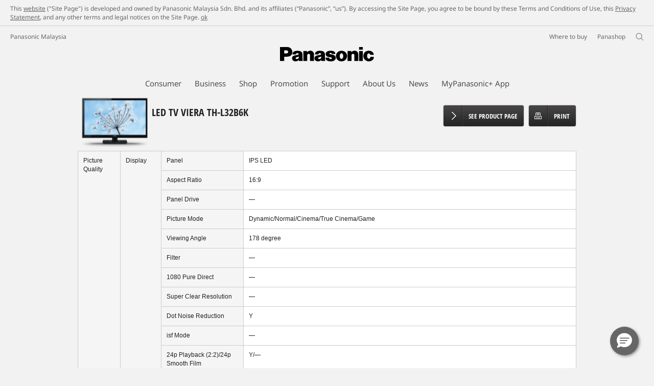

--- FILE ---
content_type: text/html;charset=utf-8
request_url: https://www.panasonic.com/my/support/product-archives/consumer/home-entertainment/televisions/led-tv/th-l32b6k.specs.html
body_size: 22649
content:
<!doctype html>
<html xmlns="http://www.w3.org/1999/xhtml" lang="en" xml:lang="en">

<!--  [if lt IE 7 ]> <html lang="en" class="no-js ie6"> <![endif]   -->
<!--  [if IE 7 ]> <html lang="en" class="no-js ie7"> <![endif]      -->
<!--  [if IE 8 ]> <html lang="en" class="no-js ie8"> <![endif]      -->
<!--  [if IE 9 ]> <html lang="en" class="no-js ie9"> <![endif]      -->
<!-- Build Version: 3.5.1.1_0 -->
<head prefix="og: http://ogp.me/ns# fb: http://ogp.me/ns/fb# article: http://ogp.me/ns/article#">
    <meta http-equiv="content-type" content="text/html; charset=UTF-8"/>
    <meta http-equiv="X-UA-Compatible" content="IE=edge" />
    <meta name="keywords" content=""/>
    <meta name="description" content="Specs - Explore the Panasonic TH-L32B6K - LED TV"/>
    <meta name="format-detection" content="telephone=no">
    <script>CQURLInfo={"requestPath":"/content/panasonic/my/en/support/product-archives/consumer/home-entertainment/televisions/led-tv/th-l32b6k","selectorString":"specs","extension":"html","selectors":["specs"],"systemId":"1b05ec20-eb1a-4cff-a9dc-92dbe504ef12","runModes":"s7connect,crx3,samplecontent,publish,crx3tar"};</script>
<script src="/etc/designs/panasonic/common-clientlibs_cache_z7LpE5JvxEosJ863QCWtAA.js"></script>
<script type="text/javascript" src="/etc/designs/panasonic/common-clientlibs/js/GWCCookieManager_cache_FPWL0dBzFPPJuopEBZ69yQ.js"></script>
<script type="text/javascript">
					var cpCurrentcountry = "my";
					var cpCookieexpires = 180;
				</script>
			 	<script type="text/javascript" src="/etc/designs/panasonic/cookiepolicy_cache_p4R8Izqq4AUZUcE9p3D23Q.js"></script>
			 	<script type="text/javascript" src="/etc/designs/panasonic/common-clientlibs/js/cookiemanager/gwc_cache_L2_iF_LSWewhzAXQVMxt8A.js"></script>
			<script type="text/javascript" src="/etc/designs/panasonic/common-libs_cache_9L9UJRRjwgKedHpJf9Qjcg.js"></script>
<script type="text/javascript" src="/etc/designs/panasonic/productpage-clientlibs/js/specall_cache_SsVCwLiwB0YyJRDoIbqRWA.js"></script>
<script>
    if(Window['CQ'] == undefined){
        var CQ = {
                WCM:{MODE_EDIT:"true",getMode:function(){return false;}}
        };
    }
    //console.log("CQ mode:" + CQ.WCM.getMode()); //uncomment to test
    </script>
<link rel="stylesheet" href="/etc/designs/panasonic/common-libs_cache_ECwu1UOiHwuan6xry8OfTQ.css" type="text/css">
	<link rel="stylesheet" href="/etc/designs/panasonic/productpage-libs_cache_IUZ3RaZurcMODketlyRZCg.css" type="text/css">
	<link rel="stylesheet" href="/etc/designs/panasonic/productpage-clientlibs/css/specall_cache_PkQnm2KTyI6CyWzhm1sY3g.css" type="text/css">
	<link rel="stylesheet" href="/etc/designs/panasonic/common-clientlibs/breadcrumbs-flyout/breadcrumbs-flyout_cache_Ucr08ahlLavta8Cs-ghX8w.css" type="text/css">
<script type="text/javascript" src="/etc/designs/panasonic/common-clientlibs/breadcrumbs-flyout/breadcrumbs-flyout_cache_vcCmk4uXMANQ93cbtH8xGw.js"></script>

<link href="/etc/designs/panasonic-global-content-my-en_cache_XXXX.css" rel="stylesheet" type="text/css"/>
<!--[if lte IE 9]>
	<script src="/etc/designs/panasonic/common-clientlibs/js/html5_cache_eNf8c3-5_pBn2a8KEnTQVw.js" type="text/javascript"></script>
	<link rel="stylesheet" href="/etc/designs/panasonic/common-clientlibs/css/ie_cache_xn7eZl-Uh0J-mF44qTvlnQ.css" />
	<link rel="stylesheet" href="/etc/designs/panasonic/common-clientlibs/css/ie9_cache_IT0mwI7gLHrry4yVEA4MxQ.css" />
<![endif]-->
<!--[if lt IE 9]><![endif]-->
<!--[if lte IE 8]>
<script src="/etc/designs/panasonic/common-clientlibs/js/selectivizr_cache_7OY9_at3nUoZOV0SEFUUqQ.js"></script>
<link rel="stylesheet" href="/etc/designs/panasonic/common-clientlibs/css/gray.scale_cache_xwHmVigKJzdFUnOC1634rw.css" />
<![endif]--><script type="text/javascript" src="/etc/designs/panasonic/eclinkage-libs_cache_3NufnWzi6olSSX9f1a_-jQ.js" id="eclinkage-libs-js" data-version="3.5.1.1_0"></script>
	<script type="text/javascript" src="/etc/designs/panasonic/eclinkage-clientlibs/js/view/0.0/ec-productpage-libs_cache_8b6BXkbnUo4NP1gx7WiPzw.js"></script>
		<script type="text/javascript" src="/etc/designs/panasonic/eccart-clientlibs/js/iframeResizer.min_cache_lpgOLWBCIPtkhcsLWq3DvA.js"></script>
		<script type="text/javascript" src="/etc/designs/panasonic/eclinkage-clientlibs/js/ext/onlineretailer-libs/ec-onlineretailer-libs_cache_1jAkVkBOt6xeu-ztq4Dp1Q.js"></script>
	<!-- eccart-libs -->
	<script type="text/javascript" src="/etc/designs/panasonic/eccart-libs_cache_v0tq8rCHjhqbYUg-I5MpYw.js"></script>
	<link rel="stylesheet" href="/etc/designs/panasonic/eccart-libs_cache_B1ED2ruzNyfpDx3KbtAjQA.css" type="text/css">
	<!-- /eccart-libs -->

<script type="text/javascript">
        (function($){
        	if (!("GwcCommon" in window)) {
        		GwcCommon = {};
        	}
        	$.extend(GwcCommon, {
        		isAlwaysOnSsl: true
        	});
        })(jQuery);
 </script>
 
 
 


	<link rel="preconnect" href="https://fonts.gstatic.com" crossorigin>

<script>
//<![CDATA[
	var isIE = (navigator.userAgent.indexOf("Trident/7.0") != -1);
	var uaSelector = isIE ? 'l' : 'm';
	var baseFontCss = '/etc/designs/panasonic/holdings/font-css/notosans_' + uaSelector + '.css';

	
	document.write('<link type="text/css" rel="stylesheet" href="' + baseFontCss + '">');

	
//]]>
</script>





<link rel="icon" href="/etc/designs/panasonic/common-clientlibs/images/favicon_black.ico" type="image/x-icon">
<link rel="shortcut icon" href="/etc/designs/panasonic/common-clientlibs/images/favicon_black.ico" type="image/x-icon">
<link rel="shortcut icon" href="/etc/designs/panasonic/common-clientlibs/images/favicon_black.ico" type="image/vnd.microsoft.icon">
<title>Specs - TH-L32B6K VIERA LED TV - Panasonic</title>
   	
<script type="text/javascript">
		
		glPageInfo = {
		    recsEntityIgnore:"0"
		};
		
			glPageInfo.categoryAffinity = "TV";
		</script>
	<script type="text/javascript">
glPageInfo.recsEntityType = "product";
</script>
<meta name="viewport" content="width=device-width, initial-scale=1.0" />
<script type="text/javascript">
//<![CDATA[
if((navigator.userAgent.indexOf("iPhone") != -1)||((navigator.userAgent.indexOf("Android") != -1)&&(navigator.userAgent.indexOf("Mobile") != -1))||(navigator.userAgent.indexOf('iPod')  !=-1)){
}else{
 document.write('<meta name="viewport" content="width=980"/>');
}
//]]>
</script>
<script type="text/javascript" src="/etc/designs/panasonic/common-clientlibs/js/storage-manager-client-libs-1.0.0_cache_C0Jo85jrPMCXvwxdh2pMaQ.js" id="storage-manager-client" data-localstorage-save-https="true"></script>

<link rel="canonical" href="https://www.panasonic.com/my/support/product-archives/consumer/home-entertainment/televisions/led-tv/th-l32b6k.specs.html"/>
<link type="text/css" rel="stylesheet" href="/etc/designs/panasonic/holdings/css/holdings-header-footer_cache_AqwoWaKlwZv65hT9RX8fMw.css">
		<script src="/etc/designs/panasonic/holdings/js/holdings-header-footer_cache_XFm48XFAPSilTPFeqFtBAg.js"></script>

	
<meta property="og:title" content="Specs - TH-L32B6K VIERA LED TV - Panasonic" />
<meta property="og:image" content="https://www.panasonic.com/my/support/product-archives/consumer/home-entertainment/televisions/led-tv/th-l32b6k/_jcr_content/image.img.png/1662564685163.png" />
<meta property="og:image" content="https://www.panasonic.com/content/dam/pim/my/en/TH/TH-L32/TH-L32B6K/TH-L32B6K_Overview_WOC_20130726.jpg" />
<meta property="og:image" content="https://www.panasonic.com/content/dam/pim/my/en/TH/TH-L32/TH-L32B6K/TH-L32B6K-Variation_Image_for_See_All_1Global-1_my_en.png" />
<meta property="og:description" content="Specs - Explore the Panasonic TH-L32B6K - LED TV" />
<meta property="og:type" content="article" />
<meta name="thumbnail" content="https://www.panasonic.com/my/support/product-archives/consumer/home-entertainment/televisions/led-tv/th-l32b6k/_jcr_content/image.img.png/1662564685163.png" />
<meta property="twitter:card" content="summary_large_image" /></head><!-- Specs Start -->
<body class="style-v2">
<!-- Global Google Tag Manager -->
<noscript><iframe src="//www.googletagmanager.com/ns.html?id=GTM-WCRQ3D" height="0" width="0" style="display:none;visibility:hidden"></iframe></noscript>
<script>
var _globalDataLayer=[{
    pageGroup1: 'ProductPage',
    pageGroup2: '/Television/LED TV/TH-L32B6K',
    pageGroup3: 'TH-L32B6K',
    templateSubType: '',
    pageId: '',
    userType: 'Not Set'
}];
</script>
<script>
(function(w,d,s,l,i){w[l]=w[l]||[];w[l].push({'gtm.start':new Date().getTime(),event:'gtm.js'});var f=d.getElementsByTagName(s)[0],j=d.createElement(s),dl=l!='dataLayer'?'&l='+l:'';j.async=true;j.src='//www.googletagmanager.com/gtm.js?id='+i+dl;f.parentNode.insertBefore(j,f);})(window,document,'script','_globalDataLayer','GTM-WCRQ3D');
</script>
<!-- End Global Google Tag Manager -->
<!-- Local Google Tag Manager -->
<script>dataLayer=[];</script>
<noscript><iframe src="//www.googletagmanager.com/ns.html?id=GTM-FMNF" height="0" width="0" style="display:none;visibility:hidden"></iframe></noscript>
<script>
(function(w,d,s,l,i){w[l]=w[l]||[];w[l].push({'gtm.start':new Date().getTime(),event:'gtm.js'});var f=d.getElementsByTagName(s)[0],j=d.createElement(s),dl=l!='dataLayer'?'&l='+l:'';j.async=true;j.src='//www.googletagmanager.com/gtm.js?id='+i+dl;f.parentNode.insertBefore(j,f);})(window,document,'script','dataLayer','GTM-FMNF');
</script>
<!-- End Local Google Tag Manager -->
<!-- Local Google Tag Manager -->
<script>dataLayer2=[];</script>
<noscript><iframe src="//www.googletagmanager.com/ns.html?id=GTM-M8HS3CS" height="0" width="0" style="display:none;visibility:hidden"></iframe></noscript>
<script>
(function(w,d,s,l,i){w[l]=w[l]||[];w[l].push({'gtm.start':new Date().getTime(),event:'gtm.js'});var f=d.getElementsByTagName(s)[0],j=d.createElement(s),dl=l!='dataLayer'?'&l='+l:'';j.async=true;j.src='//www.googletagmanager.com/gtm.js?id='+i+dl;f.parentNode.insertBefore(j,f);})(window,document,'script','dataLayer2','GTM-M8HS3CS');
</script>
<!-- End Local Google Tag Manager -->
<!-- Eloqua Tag -->
<script type="text/javascript">
    var _elqQ = _elqQ || [];

    _elqQ.push(['elqSetSiteId', '429496402']);
    _elqQ.push(['elqTrackPageView']);
    
    (function () {
        function async_load() {
            var s = document.createElement('script'); s.type = 'text/javascript'; s.async = true;
            s.src = '//img03.en25.com/i/elqCfg.min.js';
            var x = document.getElementsByTagName('script')[0]; x.parentNode.insertBefore(s, x);
        }
        if (window.addEventListener) window.addEventListener('DOMContentLoaded', async_load, false);
        else if (window.attachEvent) window.attachEvent('onload', async_load); 
    })();
    </script>
<!-- Eloqua Tag -->
<div id="page">
<!-- cookie policy start -->
	<div id="notescookies" class="hid">
		<div class="container">
			<p>
				This <a href="/my/home.html" target="_self">website</a> ("Site Page") is developed and owned by Panasonic Malaysia Sdn. Bhd. and its affiliates (“Panasonic”, “us”). By accessing the Site Page, you agree to be bound by these Terms and Conditions of Use, this <a href="/my/consumer/cookie-policy.html" target="_self">Privacy Statement</a>, and any other terms and legal notices on the Site Page. <span class="btn-cookiesok">
						<a href="javascript:void(0)">ok</a>
					</span>
				</p>
		</div>
	</div>
<!-- cookie policy end -->
<div class="masthead"><table id="language-data" cnty="my" style="display:none" >
	<tr id="gwc-lang-sel-1" path="en" default="false" data-selected="true" ><td></td></tr>
	</table>
	<script type="text/javascript">
		(function($){
			if (!("GwcCommon" in window)) {
				GwcCommon = {};
			}
			if (!("regionalData" in GwcCommon)) {
				GwcCommon.regionalData = {
					currentCountry: '',
					langs: []
				};
			}
			GwcCommon.regionalData.currentCountry = 'my';
			
				GwcCommon.regionalData.langs.push({lang:"en", isDefault:true, isCurrent:true});
			
		})(jQuery);
	</script>
<header
		
		role="banner"
		class="holdings-header  nofix"
		data-sw-version="V4">
	<div class="holdings-header__fixarea__wrapper">
		<div class="holdings-header__fixarea">
			<div class="holdings-header__main">
				<div class="holdings-header__main__in">
					<div class="holdings-header__brand">
						<div
								
								class="brandlogo">
							<a href="/my/home.html"><img src="/content/dam/Panasonic/plogo.svg" width="183.15" height="80" alt="Panasonic" class="copyguard"><img src="/content/dam/Panasonic/plogo-horizontal.svg" width="105.3123" height="46" class="style-horizontal copyguard" alt="Panasonic"></a></div>
					</div>
					<div class="holdings-header__company"><a href="/my/home.html" class="name">Panasonic Malaysia</a></div><nav
								class="holdings-header__nav pulldown"
								role="navigation"
								aria-label="main navigation">
							<button class="holdings-header__nav__tglbtn"><img src="/etc/designs/panasonic/holdings/images/holdings-icn-menu.svg" alt="Menu" class="open"><img src="/etc/designs/panasonic/holdings/images/holdings-icn-close.svg" alt="Menu" class="close"></button>
							<div class="holdings-header__nav__panel">
								<div class="holdings-header__company inpanel"><a href="/my/home.html" class="name">Panasonic Malaysia</a></div><ul class="accordion navmenumob__l1">
			<li class="navmenumob__listitem consumerpanelmob" data-sw-link-type="v4imageTextMenu"><a href=""><div class="itembox"><span class="catname">Consumer</span></div></a>
					<div class="accordion">
							<ul class="navmenumob__l2 withImage">
		<li class="navmenumob__listitem"><a href="#"><div class="itembox"><span class="img-element"><img alt="" class="copyguard" data-type="delay-load" src="/etc/designs/panasonic/common-clientlibs/images/blank.gif" data-src="/content/dam/Panasonic/Asia/system-wrapper/consumer/new-system0407/White_Audio-Visual.png.thumb.92.123.png"></span><span
								class="catname">Audio Visual</span></div></a>
				<div class="accordion">
						<div class="consumerpanelmob__learnabout">
								<ul class="consumerpanelmob__learnabout__list">
									<li class="consumerpanelmob__learnabout__item"><a href="/my/consumer/audio-visual/televisions-learn/concept/cinema-experience-with-oled-tv-asia.html"><span
												class="consumerpanelmob__learnabout__img"><img class="copyguard" data-type="delay-load" alt="" src="/etc/designs/panasonic/common-clientlibs/images/blank.gif" data-src="/content/dam/Panasonic/my/en/System-Wrapper/Consumer/Home-Entertainemnt/Televisions/cinema-experience-with-oled-tv-asia.jpg"></span><span
												class="consumerpanelmob__learnabout__name">Cinema Experience with OLED TV</span></a></li>
									<li class="consumerpanelmob__learnabout__item"><a href="/my/consumer/audio-visual/televisions-learn/technology/panasonic-4k-android-tv.html"><span
												class="consumerpanelmob__learnabout__img"><img class="copyguard" data-type="delay-load" alt="" src="/etc/designs/panasonic/common-clientlibs/images/blank.gif" data-src="/content/dam/Panasonic/my/en/System-Wrapper/Consumer/Home-Entertainemnt/Televisions/panasonic-4k-android-tv.jpg"></span><span
												class="consumerpanelmob__learnabout__name">Panasonic Google TV</span></a></li>
									<li class="consumerpanelmob__learnabout__item"><a href="/my/consumer/audio-visual/televisions-learn/concept/4k-mini-led-tv.html"><span
												class="consumerpanelmob__learnabout__img"><img class="copyguard" data-type="delay-load" alt="" src="/etc/designs/panasonic/common-clientlibs/images/blank.gif" data-src="/content/dam/Panasonic/my/en/System-Wrapper/Consumer/Home-Entertainemnt/Televisions/4k-mini-led-tv.png"></span><span
												class="consumerpanelmob__learnabout__name"> 4K Mini LED TV</span></a></li>
									<li class="consumerpanelmob__learnabout__item"><a href="/my/consumer/audio-visual/televisions-learn/concept/immersive-gaming-experience-asia.html"><span
												class="consumerpanelmob__learnabout__img"><img class="copyguard" data-type="delay-load" alt="" src="/etc/designs/panasonic/common-clientlibs/images/blank.gif" data-src="/content/dam/Panasonic/my/en/System-Wrapper/Consumer/Home-Entertainemnt/Televisions/immersive-gaming-experience-asia.jpg"></span><span
												class="consumerpanelmob__learnabout__name">Immersive gaming experience</span></a></li>
									</ul>
							</div>
						<ul class="navmenumob__l3 withImage">
		<li class="navmenumob__listitem"><a href="#"><div class="itembox"><span class="img-element"><img alt="" class="copyguard" data-type="delay-load" src="/etc/designs/panasonic/common-clientlibs/images/blank.gif" data-src=""></span><span
								class="catname">TV</span></div></a>
				<div class="accordion">
						<ul class="navmenumob__l4 withImage">
		<li class="navmenumob__listitem"><a href="/my/consumer/audio-visual/tv/oled-tv.html"><div class="itembox"><span class="img-element"><img alt="" class="copyguard" data-type="delay-load" src="/etc/designs/panasonic/common-clientlibs/images/blank.gif" data-src=""></span><span
								class="catname">OLED TV</span></div></a>
				</li>
		<li class="navmenumob__listitem"><a href="/my/consumer/audio-visual/tv/4k-tv.html"><div class="itembox"><span class="img-element"><img alt="" class="copyguard" data-type="delay-load" src="/etc/designs/panasonic/common-clientlibs/images/blank.gif" data-src=""></span><span
								class="catname">4K TV</span></div></a>
				</li>
		<li class="navmenumob__listitem"><a href="/my/consumer/audio-visual/tv/full-hd-hd-tv.html"><div class="itembox"><span class="img-element"><img alt="" class="copyguard" data-type="delay-load" src="/etc/designs/panasonic/common-clientlibs/images/blank.gif" data-src=""></span><span
								class="catname">Full HD & HD TV</span></div></a>
				</li>
		</ul>
</div>
				</li>
		<li class="navmenumob__listitem"><a href="#"><div class="itembox"><span class="img-element"><img alt="" class="copyguard" data-type="delay-load" src="/etc/designs/panasonic/common-clientlibs/images/blank.gif" data-src=""></span><span
								class="catname">Audio</span></div></a>
				<div class="accordion">
						<ul class="navmenumob__l4 withImage">
		<li class="navmenumob__listitem"><a href="/my/consumer/audio-visual/audio/audio-system.html"><div class="itembox"><span class="img-element"><img alt="" class="copyguard" data-type="delay-load" src="/etc/designs/panasonic/common-clientlibs/images/blank.gif" data-src=""></span><span
								class="catname">Audio System</span></div></a>
				</li>
		<li class="navmenumob__listitem"><a href="/my/consumer/audio-visual/audio/soundbar.html"><div class="itembox"><span class="img-element"><img alt="" class="copyguard" data-type="delay-load" src="/etc/designs/panasonic/common-clientlibs/images/blank.gif" data-src=""></span><span
								class="catname">Soundbar</span></div></a>
				</li>
		<li class="navmenumob__listitem"><a href="/my/consumer/audio-visual/audio/mini-hifi-system.html"><div class="itembox"><span class="img-element"><img alt="" class="copyguard" data-type="delay-load" src="/etc/designs/panasonic/common-clientlibs/images/blank.gif" data-src=""></span><span
								class="catname">Mini HiFi System</span></div></a>
				</li>
		<li class="navmenumob__listitem"><a href="/my/consumer/audio-visual/audio/micro-hifi-system.html"><div class="itembox"><span class="img-element"><img alt="" class="copyguard" data-type="delay-load" src="/etc/designs/panasonic/common-clientlibs/images/blank.gif" data-src=""></span><span
								class="catname">Micro HiFi System</span></div></a>
				</li>
		<li class="navmenumob__listitem"><a href="/my/consumer/audio-visual/audio/radio.html"><div class="itembox"><span class="img-element"><img alt="" class="copyguard" data-type="delay-load" src="/etc/designs/panasonic/common-clientlibs/images/blank.gif" data-src=""></span><span
								class="catname">Radio</span></div></a>
				</li>
		</ul>
</div>
				</li>
		<li class="navmenumob__listitem"><a href="#"><div class="itembox"><span class="img-element"><img alt="" class="copyguard" data-type="delay-load" src="/etc/designs/panasonic/common-clientlibs/images/blank.gif" data-src=""></span><span
								class="catname">DVD Player</span></div></a>
				<div class="accordion">
						<ul class="navmenumob__l4 withImage">
		<li class="navmenumob__listitem"><a href="/my/consumer/audio-visual/dvd-player/dvd-player.html"><div class="itembox"><span class="img-element"><img alt="" class="copyguard" data-type="delay-load" src="/etc/designs/panasonic/common-clientlibs/images/blank.gif" data-src=""></span><span
								class="catname">DVD Player</span></div></a>
				</li>
		</ul>
</div>
				</li>
		<li class="navmenumob__listitem"><a href="#"><div class="itembox"><span class="img-element"><img alt="" class="copyguard" data-type="delay-load" src="/etc/designs/panasonic/common-clientlibs/images/blank.gif" data-src=""></span><span
								class="catname">Earphones & Headphones</span></div></a>
				<div class="accordion">
						<ul class="navmenumob__l4 withImage">
		<li class="navmenumob__listitem"><a href="/my/consumer/audio-visual/earphones-headphones/true-wireless-earbuds.html"><div class="itembox"><span class="img-element"><img alt="" class="copyguard" data-type="delay-load" src="/etc/designs/panasonic/common-clientlibs/images/blank.gif" data-src=""></span><span
								class="catname">True Wireless Earbuds</span></div></a>
				</li>
		<li class="navmenumob__listitem"><a href="/my/consumer/audio-visual/earphones-headphones/wireless-headphones.html"><div class="itembox"><span class="img-element"><img alt="" class="copyguard" data-type="delay-load" src="/etc/designs/panasonic/common-clientlibs/images/blank.gif" data-src=""></span><span
								class="catname">Wireless Headphones</span></div></a>
				</li>
		<li class="navmenumob__listitem"><a href="/my/consumer/audio-visual/earphones-headphones/in-ear-earphones.html"><div class="itembox"><span class="img-element"><img alt="" class="copyguard" data-type="delay-load" src="/etc/designs/panasonic/common-clientlibs/images/blank.gif" data-src=""></span><span
								class="catname">In-Ear Earphones</span></div></a>
				</li>
		</ul>
</div>
				</li>
		<li class="navmenumob__listitem"><a href="#"><div class="itembox"><span class="img-element"><img alt="" class="copyguard" data-type="delay-load" src="/etc/designs/panasonic/common-clientlibs/images/blank.gif" data-src=""></span><span
								class="catname">Technics</span></div></a>
				<div class="accordion">
						<ul class="navmenumob__l4 withImage">
		<li class="navmenumob__listitem"><a href="https://www.technics.com/my/home.html" target="_blank" rel="noopener"><div class="itembox"><span class="img-element"><img alt="" class="copyguard" data-type="delay-load" src="/etc/designs/panasonic/common-clientlibs/images/blank.gif" data-src=""></span><span
								class="catname">Technics - Rediscover Music</span></div></a>
				</li>
		</ul>
</div>
				</li>
		</ul>
</div>
				</li>
		<li class="navmenumob__listitem"><a href="#"><div class="itembox"><span class="img-element"><img alt="" class="copyguard" data-type="delay-load" src="/etc/designs/panasonic/common-clientlibs/images/blank.gif" data-src="/content/dam/Panasonic/Asia/system-wrapper/consumer/new-system0404/Malaysia-White_Air-Conditioning-&-Ventilation.png.thumb.92.123.png"></span><span
								class="catname">Air Solution</span></div></a>
				<div class="accordion">
						<div class="consumerpanelmob__learnabout">
								<ul class="consumerpanelmob__learnabout__list">
									<li class="consumerpanelmob__learnabout__item"><a href="/my/air-solutions/nanoe.html"><span
												class="consumerpanelmob__learnabout__img"><img class="copyguard" data-type="delay-load" alt="" src="/etc/designs/panasonic/common-clientlibs/images/blank.gif" data-src="/content/dam/Panasonic/Global/Learn-More/nanoe/80_60_space.jpg"></span><span
												class="consumerpanelmob__learnabout__name">nanoe™ X Technology</span></a></li>
									<li class="consumerpanelmob__learnabout__item"><a href="https://virtualexperience.apac.panasonic.com/air-solution/malaysia/?_ga=2.261759373.1807008702.1679870483-165400930.1643191805#room-home" target="_blank" rel="noopener"><span
												class="consumerpanelmob__learnabout__img"><img class="copyguard" data-type="delay-load" alt="" src="/etc/designs/panasonic/common-clientlibs/images/blank.gif" data-src="/content/dam/Panasonic/Asia/system-wrapper/consumer/80x60_air-solution-virtual-showroom_home.png"></span><span
												class="consumerpanelmob__learnabout__name">Air Solution Virtual Showroom</span></a></li>
									<li class="consumerpanelmob__learnabout__item"><a href="/my/air-solutions/product-top/comfort-cloud.html"><span
												class="consumerpanelmob__learnabout__img"><img class="copyguard" data-type="delay-load" alt="" src="/etc/designs/panasonic/common-clientlibs/images/blank.gif" data-src="/content/dam/Panasonic/Asia/system-wrapper/consumer/cfc_country-top.jpg"></span><span
												class="consumerpanelmob__learnabout__name">Panasonic Comfort Cloud</span></a></li>
									<li class="consumerpanelmob__learnabout__item"><a href="/my/air-solutions/product-top/complete-air-management-system.html"><span
												class="consumerpanelmob__learnabout__img"><img class="copyguard" data-type="delay-load" alt="" src="/etc/designs/panasonic/common-clientlibs/images/blank.gif" data-src="/content/dam/Panasonic/Asia/system-wrapper/consumer/cams_country-top.jpg"></span><span
												class="consumerpanelmob__learnabout__name">Complete Air Management System</span></a></li>
									</ul>
							</div>
						<ul class="navmenumob__l3 withImage">
		<li class="navmenumob__listitem"><a href="#"><div class="itembox"><span class="img-element"><img alt="" class="copyguard" data-type="delay-load" src="/etc/designs/panasonic/common-clientlibs/images/blank.gif" data-src=""></span><span
								class="catname">Heating & Ventilation, Air Conditioning</span></div></a>
				<div class="accordion">
						<ul class="navmenumob__l4 withImage">
		<li class="navmenumob__listitem"><a href="/my/air-solutions/user-top/homeowner.html"><div class="itembox"><span class="img-element"><img alt="" class="copyguard" data-type="delay-load" src="/etc/designs/panasonic/common-clientlibs/images/blank.gif" data-src=""></span><span
								class="catname">Homeowner</span></div></a>
				</li>
		<li class="navmenumob__listitem"><a href="/my/air-solutions/user-top/businessowner.html"><div class="itembox"><span class="img-element"><img alt="" class="copyguard" data-type="delay-load" src="/etc/designs/panasonic/common-clientlibs/images/blank.gif" data-src=""></span><span
								class="catname">Business Owner</span></div></a>
				</li>
		<li class="navmenumob__listitem"><a href="/my/air-solutions/user-top/professional.html"><div class="itembox"><span class="img-element"><img alt="" class="copyguard" data-type="delay-load" src="/etc/designs/panasonic/common-clientlibs/images/blank.gif" data-src=""></span><span
								class="catname">Professional</span></div></a>
				</li>
		</ul>
</div>
				</li>
		<li class="navmenumob__listitem"><a href="#"><div class="itembox"><span class="img-element"><img alt="" class="copyguard" data-type="delay-load" src="/etc/designs/panasonic/common-clientlibs/images/blank.gif" data-src=""></span><span
								class="catname">Air Conditioner</span></div></a>
				<div class="accordion">
						<ul class="navmenumob__l4 withImage">
		<li class="navmenumob__listitem"><a href="/my/consumer/air-solutions/air-conditioner.html"><div class="itembox"><span class="img-element"><img alt="" class="copyguard" data-type="delay-load" src="/etc/designs/panasonic/common-clientlibs/images/blank.gif" data-src=""></span><span
								class="catname">Single Split Wall Mounted</span></div></a>
				</li>
		<li class="navmenumob__listitem"><a href="/my/air-solutions/products/air-conditioner/single-split-packaged-air-conditioner.html"><div class="itembox"><span class="img-element"><img alt="" class="copyguard" data-type="delay-load" src="/etc/designs/panasonic/common-clientlibs/images/blank.gif" data-src=""></span><span
								class="catname">Single Split Packaged</span></div></a>
				</li>
		<li class="navmenumob__listitem"><a href="/my/air-solutions/air-conditioning/residential/multi-split-air-conditioners"><div class="itembox"><span class="img-element"><img alt="" class="copyguard" data-type="delay-load" src="/etc/designs/panasonic/common-clientlibs/images/blank.gif" data-src=""></span><span
								class="catname">Multi Split</span></div></a>
				</li>
		<li class="navmenumob__listitem"><a href="/my/air-solutions/products/air-conditioner/vrf-minivrf.html"><div class="itembox"><span class="img-element"><img alt="" class="copyguard" data-type="delay-load" src="/etc/designs/panasonic/common-clientlibs/images/blank.gif" data-src=""></span><span
								class="catname">VRF / Mini VRF</span></div></a>
				</li>
		</ul>
</div>
				</li>
		<li class="navmenumob__listitem"><a href="#"><div class="itembox"><span class="img-element"><img alt="" class="copyguard" data-type="delay-load" src="/etc/designs/panasonic/common-clientlibs/images/blank.gif" data-src=""></span><span
								class="catname">Fan / Ventilating Fan</span></div></a>
				<div class="accordion">
						<ul class="navmenumob__l4 withImage">
		<li class="navmenumob__listitem"><a href="/my/air-solutions/products/fan-ventilating-fan/ventilating-fan.html"><div class="itembox"><span class="img-element"><img alt="" class="copyguard" data-type="delay-load" src="/etc/designs/panasonic/common-clientlibs/images/blank.gif" data-src=""></span><span
								class="catname">Ventilating Fan</span></div></a>
				</li>
		<li class="navmenumob__listitem"><a href="/my/air-solutions/products/fan-ventilating-fan/ceiling-fan.html"><div class="itembox"><span class="img-element"><img alt="" class="copyguard" data-type="delay-load" src="/etc/designs/panasonic/common-clientlibs/images/blank.gif" data-src=""></span><span
								class="catname">Ceiling Fan</span></div></a>
				</li>
		<li class="navmenumob__listitem"><a href="/my/air-solutions/products/fan-ventilating-fan/electric-fan.html"><div class="itembox"><span class="img-element"><img alt="" class="copyguard" data-type="delay-load" src="/etc/designs/panasonic/common-clientlibs/images/blank.gif" data-src=""></span><span
								class="catname">Electric Fan</span></div></a>
				</li>
		</ul>
</div>
				</li>
		<li class="navmenumob__listitem"><a href="#"><div class="itembox"><span class="img-element"><img alt="" class="copyguard" data-type="delay-load" src="/etc/designs/panasonic/common-clientlibs/images/blank.gif" data-src=""></span><span
								class="catname">Air Purifier</span></div></a>
				<div class="accordion">
						<ul class="navmenumob__l4 withImage">
		<li class="navmenumob__listitem"><a href="/my/air-solutions/products/air-purifier/air-purifier.html"><div class="itembox"><span class="img-element"><img alt="" class="copyguard" data-type="delay-load" src="/etc/designs/panasonic/common-clientlibs/images/blank.gif" data-src=""></span><span
								class="catname">Air Purifier</span></div></a>
				</li>
		<li class="navmenumob__listitem"><a href="/my/air-solutions/products/air-purifier/nanoe-generator.html"><div class="itembox"><span class="img-element"><img alt="" class="copyguard" data-type="delay-load" src="/etc/designs/panasonic/common-clientlibs/images/blank.gif" data-src=""></span><span
								class="catname">nanoe™ X Generator</span></div></a>
				</li>
		</ul>
</div>
				</li>
		<li class="navmenumob__listitem"><a href="#"><div class="itembox"><span class="img-element"><img alt="" class="copyguard" data-type="delay-load" src="/etc/designs/panasonic/common-clientlibs/images/blank.gif" data-src=""></span><span
								class="catname">Control System</span></div></a>
				<div class="accordion">
						<ul class="navmenumob__l4 withImage">
		<li class="navmenumob__listitem"><a href="/my/air-solutions/product-top/comfort-cloud.html"><div class="itembox"><span class="img-element"><img alt="" class="copyguard" data-type="delay-load" src="/etc/designs/panasonic/common-clientlibs/images/blank.gif" data-src=""></span><span
								class="catname">Panasonic Comfort Cloud</span></div></a>
				</li>
		</ul>
</div>
				</li>
		<li class="navmenumob__listitem"><a href="#"><div class="itembox"><span class="img-element"><img alt="" class="copyguard" data-type="delay-load" src="/etc/designs/panasonic/common-clientlibs/images/blank.gif" data-src=""></span><span
								class="catname">Complete Air Management System</span></div></a>
				<div class="accordion">
						<ul class="navmenumob__l4 withImage">
		<li class="navmenumob__listitem"><a href="/my/air-solutions/product-top/complete-air-management-system.html"><div class="itembox"><span class="img-element"><img alt="" class="copyguard" data-type="delay-load" src="/etc/designs/panasonic/common-clientlibs/images/blank.gif" data-src=""></span><span
								class="catname">Complete Air Management System</span></div></a>
				</li>
		</ul>
</div>
				</li>
		<li class="navmenumob__listitem"><a href="#"><div class="itembox"><span class="img-element"><img alt="" class="copyguard" data-type="delay-load" src="/etc/designs/panasonic/common-clientlibs/images/blank.gif" data-src=""></span><span
								class="catname">Air treatment unit</span></div></a>
				<div class="accordion">
						<ul class="navmenumob__l4 withImage">
		<li class="navmenumob__listitem"><a href="/my/air-solutions/products/ziaino-air-treatment-unit.html"><div class="itembox"><span class="img-element"><img alt="" class="copyguard" data-type="delay-load" src="/etc/designs/panasonic/common-clientlibs/images/blank.gif" data-src=""></span><span
								class="catname">ziaino® air treatment unit</span></div></a>
				</li>
		</ul>
</div>
				</li>
		</ul>
</div>
				</li>
		<li class="navmenumob__listitem"><a href="#"><div class="itembox"><span class="img-element"><img alt="" class="copyguard" data-type="delay-load" src="/etc/designs/panasonic/common-clientlibs/images/blank.gif" data-src="/content/dam/Panasonic/Asia/system-wrapper/consumer/new-system0404/Malaysia-White_Home-Appliance.png.thumb.92.123.png"></span><span
								class="catname">Home Appliance</span></div></a>
				<div class="accordion">
						<div class="consumerpanelmob__learnabout">
								<ul class="consumerpanelmob__learnabout__list">
									<li class="consumerpanelmob__learnabout__item"><a href="/my/consumer/home-appliance/vacuum-cleaners-learn/tips/best-vacuum-cleaner-for-your-home.html"><span
												class="consumerpanelmob__learnabout__img"><img class="copyguard" data-type="delay-load" alt="" src="/etc/designs/panasonic/common-clientlibs/images/blank.gif" data-src="/content/dam/Panasonic/my/en/banner/best-vacuum-cleaner-for-your-home-20.png"></span><span
												class="consumerpanelmob__learnabout__name">Best Vacuum Cleaner for Your Home</span></a></li>
									<li class="consumerpanelmob__learnabout__item"><a href="/my/consumer/washing-machine-learn/concept/care-edition-mindful-cleaning-effortless-living.html"><span
												class="consumerpanelmob__learnabout__img"><img class="copyguard" data-type="delay-load" alt="" src="/etc/designs/panasonic/common-clientlibs/images/blank.gif" data-src="/content/dam/Panasonic/Asia/system-wrapper/consumer/care-edition-mindful-cleaning-effortless-living.jpg"></span><span
												class="consumerpanelmob__learnabout__name">CARE+ Edition - Mindful Cleaning. Effortless Living.</span></a></li>
									<li class="consumerpanelmob__learnabout__item"><a href="/my/consumer/home-appliance/irons-garment-steamers-learn/tips/find-the-best-steamer-steam-iron-for-you.html"><span
												class="consumerpanelmob__learnabout__img"><img class="copyguard" data-type="delay-load" alt="" src="/etc/designs/panasonic/common-clientlibs/images/blank.gif" data-src="/content/dam/Panasonic/my/en/banner/find-the-best-steam-iron-steamer-0417.jpg"></span><span
												class="consumerpanelmob__learnabout__name">Find the best steam iron/steamer</span></a></li>
									<li class="consumerpanelmob__learnabout__item"><a href="/my/consumer/buying-guide.html"><span
												class="consumerpanelmob__learnabout__img"><img class="copyguard" data-type="delay-load" alt="" src="/etc/designs/panasonic/common-clientlibs/images/blank.gif" data-src="/content/dam/Panasonic/Asia/system-wrapper/consumer/Buying-Guid--Hub-OV-80x60.jpg"></span><span
												class="consumerpanelmob__learnabout__name">Buying Guide</span></a></li>
									</ul>
							</div>
						<ul class="navmenumob__l3 withImage">
		<li class="navmenumob__listitem"><a href="#"><div class="itembox"><span class="img-element"><img alt="" class="copyguard" data-type="delay-load" src="/etc/designs/panasonic/common-clientlibs/images/blank.gif" data-src=""></span><span
								class="catname">Washing Machine and Dryer </span></div></a>
				<div class="accordion">
						<ul class="navmenumob__l4 withImage">
		<li class="navmenumob__listitem"><a href="/my/consumer/home-appliance/washing-machine-and-dryer/care-edition-premium.html#E"><div class="itembox"><span class="img-element"><img alt="" class="copyguard" data-type="delay-load" src="/etc/designs/panasonic/common-clientlibs/images/blank.gif" data-src=""></span><span
								class="catname">CARE<sup>+</sup> Edition <sup>Premium</sup> Smart Closet</span></div></a>
				</li>
		<li class="navmenumob__listitem"><a href="/my/consumer/home-appliance/washing-machine-and-dryer/care-edition-premium.html#A"><div class="itembox"><span class="img-element"><img alt="" class="copyguard" data-type="delay-load" src="/etc/designs/panasonic/common-clientlibs/images/blank.gif" data-src=""></span><span
								class="catname">CARE<sup>+</sup> Edition <sup>Premium</sup> Stackable Wash & Dry</span></div></a>
				</li>
		<li class="navmenumob__listitem"><a href="/my/consumer/home-appliance/washing-machine-and-dryer/care-edition-premium.html#B"><div class="itembox"><span class="img-element"><img alt="" class="copyguard" data-type="delay-load" src="/etc/designs/panasonic/common-clientlibs/images/blank.gif" data-src=""></span><span
								class="catname">CARE<sup>+</sup> Edition <sup>Premium</sup> Washer Dryer</span></div></a>
				</li>
		<li class="navmenumob__listitem"><a href="/my/consumer/home-appliance/washing-machine-and-dryer/care-edition-premium.html#C"><div class="itembox"><span class="img-element"><img alt="" class="copyguard" data-type="delay-load" src="/etc/designs/panasonic/common-clientlibs/images/blank.gif" data-src=""></span><span
								class="catname">CARE<sup>+</sup> Edition <sup>Premium</sup> Front Load</span></div></a>
				</li>
		<li class="navmenumob__listitem"><a href="/my/consumer/home-appliance/washing-machine-and-dryer/care-edition-premium.html#D"><div class="itembox"><span class="img-element"><img alt="" class="copyguard" data-type="delay-load" src="/etc/designs/panasonic/common-clientlibs/images/blank.gif" data-src=""></span><span
								class="catname">CARE<sup>+</sup> Edition <sup>Premium</sup> Dryer</span></div></a>
				</li>
		<li class="navmenumob__listitem"><a href="/my/consumer/home-appliance/washing-machine-and-dryer/front-load-washing-machine.html"><div class="itembox"><span class="img-element"><img alt="" class="copyguard" data-type="delay-load" src="/etc/designs/panasonic/common-clientlibs/images/blank.gif" data-src=""></span><span
								class="catname">Front Load</span></div></a>
				</li>
		<li class="navmenumob__listitem"><a href="/my/consumer/home-appliance/washing-machine-and-dryer/top-load-washing-machine.html"><div class="itembox"><span class="img-element"><img alt="" class="copyguard" data-type="delay-load" src="/etc/designs/panasonic/common-clientlibs/images/blank.gif" data-src=""></span><span
								class="catname">Top Load</span></div></a>
				</li>
		<li class="navmenumob__listitem"><a href="/my/consumer/home-appliance/washing-machine-and-dryer/semi-auto-washing-machine.html"><div class="itembox"><span class="img-element"><img alt="" class="copyguard" data-type="delay-load" src="/etc/designs/panasonic/common-clientlibs/images/blank.gif" data-src=""></span><span
								class="catname">Semi Auto</span></div></a>
				</li>
		<li class="navmenumob__listitem"><a href="/my/consumer/home-appliance/washing-machine-and-dryer/dryer.html"><div class="itembox"><span class="img-element"><img alt="" class="copyguard" data-type="delay-load" src="/etc/designs/panasonic/common-clientlibs/images/blank.gif" data-src=""></span><span
								class="catname">Dryer</span></div></a>
				</li>
		<li class="navmenumob__listitem"><a href="/my/consumer/home-appliance/washing-machine-and-dryer/care-edition-premium.html#F"><div class="itembox"><span class="img-element"><img alt="" class="copyguard" data-type="delay-load" src="/etc/designs/panasonic/common-clientlibs/images/blank.gif" data-src=""></span><span
								class="catname">Accessory</span></div></a>
				</li>
		<li class="navmenumob__listitem"><a href="/my/consumer/washing-machine-learn/laundry-tips/the-laundry-guide.html"><div class="itembox"><span class="img-element"><img alt="" class="copyguard" data-type="delay-load" src="/etc/designs/panasonic/common-clientlibs/images/blank.gif" data-src=""></span><span
								class="catname">Laundry Guide </span></div></a>
				</li>
		</ul>
</div>
				</li>
		<li class="navmenumob__listitem"><a href="#"><div class="itembox"><span class="img-element"><img alt="" class="copyguard" data-type="delay-load" src="/etc/designs/panasonic/common-clientlibs/images/blank.gif" data-src=""></span><span
								class="catname">Vacuum Cleaner</span></div></a>
				<div class="accordion">
						<ul class="navmenumob__l4 withImage">
		<li class="navmenumob__listitem"><a href="/my/consumer/home-appliance/vacuum-cleaner/handheld-vacuum-cleaner.html"><div class="itembox"><span class="img-element"><img alt="" class="copyguard" data-type="delay-load" src="/etc/designs/panasonic/common-clientlibs/images/blank.gif" data-src=""></span><span
								class="catname">Handheld</span></div></a>
				</li>
		<li class="navmenumob__listitem"><a href="/my/consumer/home-appliance/vacuum-cleaner/bagless-canister-vacuum-cleaner.html"><div class="itembox"><span class="img-element"><img alt="" class="copyguard" data-type="delay-load" src="/etc/designs/panasonic/common-clientlibs/images/blank.gif" data-src=""></span><span
								class="catname">Bagless Canister</span></div></a>
				</li>
		<li class="navmenumob__listitem"><a href="/my/consumer/home-appliance/vacuum-cleaner/bagged-canister-vacuum-cleaner.html"><div class="itembox"><span class="img-element"><img alt="" class="copyguard" data-type="delay-load" src="/etc/designs/panasonic/common-clientlibs/images/blank.gif" data-src=""></span><span
								class="catname">Bagged Canister </span></div></a>
				</li>
		<li class="navmenumob__listitem"><a href="/my/consumer/home-appliance/vacuum-cleaner/drum-vacuum-cleaner.html"><div class="itembox"><span class="img-element"><img alt="" class="copyguard" data-type="delay-load" src="/etc/designs/panasonic/common-clientlibs/images/blank.gif" data-src=""></span><span
								class="catname">Drum</span></div></a>
				</li>
		</ul>
</div>
				</li>
		<li class="navmenumob__listitem"><a href="#"><div class="itembox"><span class="img-element"><img alt="" class="copyguard" data-type="delay-load" src="/etc/designs/panasonic/common-clientlibs/images/blank.gif" data-src=""></span><span
								class="catname">Iron</span></div></a>
				<div class="accordion">
						<ul class="navmenumob__l4 withImage">
		<li class="navmenumob__listitem"><a href="/my/consumer/home-appliance/iron/steam-generator.html"><div class="itembox"><span class="img-element"><img alt="" class="copyguard" data-type="delay-load" src="/etc/designs/panasonic/common-clientlibs/images/blank.gif" data-src=""></span><span
								class="catname">Steam Generator</span></div></a>
				</li>
		<li class="navmenumob__listitem"><a href="/my/consumer/home-appliance/iron/garment-steamer.html"><div class="itembox"><span class="img-element"><img alt="" class="copyguard" data-type="delay-load" src="/etc/designs/panasonic/common-clientlibs/images/blank.gif" data-src=""></span><span
								class="catname">Garment Steamer</span></div></a>
				</li>
		<li class="navmenumob__listitem"><a href="/my/consumer/home-appliance/iron/steam-iron.html"><div class="itembox"><span class="img-element"><img alt="" class="copyguard" data-type="delay-load" src="/etc/designs/panasonic/common-clientlibs/images/blank.gif" data-src=""></span><span
								class="catname">Steam Iron </span></div></a>
				</li>
		<li class="navmenumob__listitem"><a href="/my/consumer/home-appliance/iron/dry-iron.html"><div class="itembox"><span class="img-element"><img alt="" class="copyguard" data-type="delay-load" src="/etc/designs/panasonic/common-clientlibs/images/blank.gif" data-src=""></span><span
								class="catname">Dry Iron</span></div></a>
				</li>
		<li class="navmenumob__listitem"><a href="/my/consumer/home-appliance/iron/lint-remover.html"><div class="itembox"><span class="img-element"><img alt="" class="copyguard" data-type="delay-load" src="/etc/designs/panasonic/common-clientlibs/images/blank.gif" data-src=""></span><span
								class="catname">Portable Lint Remover</span></div></a>
				</li>
		</ul>
</div>
				</li>
		<li class="navmenumob__listitem"><a href="#"><div class="itembox"><span class="img-element"><img alt="" class="copyguard" data-type="delay-load" src="/etc/designs/panasonic/common-clientlibs/images/blank.gif" data-src=""></span><span
								class="catname">Home Shower</span></div></a>
				<div class="accordion">
						<ul class="navmenumob__l4 withImage">
		<li class="navmenumob__listitem"><a href="/my/consumer/home-appliance/water-heater/water-heater-with-pump.html"><div class="itembox"><span class="img-element"><img alt="" class="copyguard" data-type="delay-load" src="/etc/designs/panasonic/common-clientlibs/images/blank.gif" data-src=""></span><span
								class="catname">Home Shower with Pump </span></div></a>
				</li>
		<li class="navmenumob__listitem"><a href="/my/consumer/home-appliance/water-heater/water-heater-without-pump.html"><div class="itembox"><span class="img-element"><img alt="" class="copyguard" data-type="delay-load" src="/etc/designs/panasonic/common-clientlibs/images/blank.gif" data-src=""></span><span
								class="catname">Home Shower without Pump</span></div></a>
				</li>
		</ul>
</div>
				</li>
		<li class="navmenumob__listitem"><a href="#"><div class="itembox"><span class="img-element"><img alt="" class="copyguard" data-type="delay-load" src="/etc/designs/panasonic/common-clientlibs/images/blank.gif" data-src=""></span><span
								class="catname">Bidet</span></div></a>
				<div class="accordion">
						<ul class="navmenumob__l4 withImage">
		<li class="navmenumob__listitem"><a href="/my/consumer/home-appliance/bidet/electric-bidet.html"><div class="itembox"><span class="img-element"><img alt="" class="copyguard" data-type="delay-load" src="/etc/designs/panasonic/common-clientlibs/images/blank.gif" data-src=""></span><span
								class="catname">Electric</span></div></a>
				</li>
		<li class="navmenumob__listitem"><a href="/my/consumer/home-appliance/bidet/manual-bidet.html"><div class="itembox"><span class="img-element"><img alt="" class="copyguard" data-type="delay-load" src="/etc/designs/panasonic/common-clientlibs/images/blank.gif" data-src=""></span><span
								class="catname">Manual</span></div></a>
				</li>
		</ul>
</div>
				</li>
		<li class="navmenumob__listitem"><a href="#"><div class="itembox"><span class="img-element"><img alt="" class="copyguard" data-type="delay-load" src="/etc/designs/panasonic/common-clientlibs/images/blank.gif" data-src=""></span><span
								class="catname">Water Pump</span></div></a>
				<div class="accordion">
						<ul class="navmenumob__l4 withImage">
		<li class="navmenumob__listitem"><a href="/my/consumer/home-appliance/water-pump/water-pump.html"><div class="itembox"><span class="img-element"><img alt="" class="copyguard" data-type="delay-load" src="/etc/designs/panasonic/common-clientlibs/images/blank.gif" data-src=""></span><span
								class="catname">Water Pump</span></div></a>
				</li>
		</ul>
</div>
				</li>
		<li class="navmenumob__listitem"><a href="#"><div class="itembox"><span class="img-element"><img alt="" class="copyguard" data-type="delay-load" src="/etc/designs/panasonic/common-clientlibs/images/blank.gif" data-src=""></span><span
								class="catname">Lighting</span></div></a>
				<div class="accordion">
						<ul class="navmenumob__l4 withImage">
		<li class="navmenumob__listitem"><a href="/my/consumer/home-appliance/lighting/energy-saving-light-bulb.html"><div class="itembox"><span class="img-element"><img alt="" class="copyguard" data-type="delay-load" src="/etc/designs/panasonic/common-clientlibs/images/blank.gif" data-src=""></span><span
								class="catname">Energy Saving Light Bulb</span></div></a>
				</li>
		<li class="navmenumob__listitem"><a href="/my/consumer/home-appliance/lighting/downlight.html"><div class="itembox"><span class="img-element"><img alt="" class="copyguard" data-type="delay-load" src="/etc/designs/panasonic/common-clientlibs/images/blank.gif" data-src=""></span><span
								class="catname">Downlight</span></div></a>
				</li>
		<li class="navmenumob__listitem"><a href="/my/consumer/home-appliance/lighting/spotlight.html"><div class="itembox"><span class="img-element"><img alt="" class="copyguard" data-type="delay-load" src="/etc/designs/panasonic/common-clientlibs/images/blank.gif" data-src=""></span><span
								class="catname">Spotlight</span></div></a>
				</li>
		<li class="navmenumob__listitem"><a href="/my/consumer/home-appliance/lighting/flood-light.html"><div class="itembox"><span class="img-element"><img alt="" class="copyguard" data-type="delay-load" src="/etc/designs/panasonic/common-clientlibs/images/blank.gif" data-src=""></span><span
								class="catname">Floodlight</span></div></a>
				</li>
		<li class="navmenumob__listitem"><a href="/my/consumer/home-appliance/lighting/desk-lamp.html"><div class="itembox"><span class="img-element"><img alt="" class="copyguard" data-type="delay-load" src="/etc/designs/panasonic/common-clientlibs/images/blank.gif" data-src=""></span><span
								class="catname">Desk Lamp </span></div></a>
				</li>
		</ul>
</div>
				</li>
		</ul>
</div>
				</li>
		<li class="navmenumob__listitem"><a href="#"><div class="itembox"><span class="img-element"><img alt="" class="copyguard" data-type="delay-load" src="/etc/designs/panasonic/common-clientlibs/images/blank.gif" data-src="/content/dam/Panasonic/Asia/system-wrapper/consumer/new-system0404/Malaysia-White_Kitchen-Appliance.png.thumb.92.123.png"></span><span
								class="catname">Kitchen Appliance</span></div></a>
				<div class="accordion">
						<div class="consumerpanelmob__learnabout">
								<ul class="consumerpanelmob__learnabout__list">
									<li class="consumerpanelmob__learnabout__item"><a href="/my/consumer/kitchen-appliances-learn/healthy-everyday/concept.html"><span
												class="consumerpanelmob__learnabout__img"><img class="copyguard" data-type="delay-load" alt="" src="/etc/designs/panasonic/common-clientlibs/images/blank.gif" data-src="/content/dam/Panasonic/Asia/system-wrapper/consumer/HE-2022_lm_Concept-01-80.png"></span><span
												class="consumerpanelmob__learnabout__name">Kitchen Appliances Concept Healthy Everyday</span></a></li>
									<li class="consumerpanelmob__learnabout__item"><a href="/my/consumer/buying-guide.html"><span
												class="consumerpanelmob__learnabout__img"><img class="copyguard" data-type="delay-load" alt="" src="/etc/designs/panasonic/common-clientlibs/images/blank.gif" data-src="/content/dam/Panasonic/Asia/system-wrapper/consumer/Buying-Guid--Hub-OV-80x60.jpg"></span><span
												class="consumerpanelmob__learnabout__name">Buying Guide</span></a></li>
									<li class="consumerpanelmob__learnabout__item"><a href="/my/consumer/refrigerator-learn/concept/prime-edition.html"><span
												class="consumerpanelmob__learnabout__img"><img class="copyguard" data-type="delay-load" alt="" src="/etc/designs/panasonic/common-clientlibs/images/blank.gif" data-src="/content/dam/Panasonic/my/en/System-Wrapper/Consumer/Home-Appliances/prime-edition-system-wrapper.png"></span><span
												class="consumerpanelmob__learnabout__name">Refrigerator Prime<sup>+</sup> Edition Series Concept</span></a></li>
									<li class="consumerpanelmob__learnabout__item"><a href="/my/consumer/alkaline-water-ionizer-learn/article/alkaline-water-and-water-purifier-cartridge-replacement-guideline.html"><span
												class="consumerpanelmob__learnabout__img"><img class="copyguard" data-type="delay-load" alt="" src="/etc/designs/panasonic/common-clientlibs/images/blank.gif" data-src="/content/dam/Panasonic/my/en/System-Wrapper/Consumer/Kitchen-Appliances/alkaline-water-and-water-purifier-cartridge-replacement-guideline-1.png"></span><span
												class="consumerpanelmob__learnabout__name">Water Cartridge Replacement Guideline</span></a></li>
									</ul>
							</div>
						<ul class="navmenumob__l3 withImage">
		<li class="navmenumob__listitem"><a href="#"><div class="itembox"><span class="img-element"><img alt="" class="copyguard" data-type="delay-load" src="/etc/designs/panasonic/common-clientlibs/images/blank.gif" data-src=""></span><span
								class="catname">Refrigerator</span></div></a>
				<div class="accordion">
						<ul class="navmenumob__l4 withImage">
		<li class="navmenumob__listitem"><a href="/my/consumer/kitchen-appliance/refrigerator/prime-edition.html"><div class="itembox"><span class="img-element"><img alt="" class="copyguard" data-type="delay-load" src="/etc/designs/panasonic/common-clientlibs/images/blank.gif" data-src=""></span><span
								class="catname">PRIME<sup>+</sup> Edition <sup>Premium</sup></span></div></a>
				</li>
		<li class="navmenumob__listitem"><a href="/my/consumer/kitchen-appliance/refrigerator/prime-edition-essential.html"><div class="itembox"><span class="img-element"><img alt="" class="copyguard" data-type="delay-load" src="/etc/designs/panasonic/common-clientlibs/images/blank.gif" data-src=""></span><span
								class="catname">PRIME<sup>+</sup> Edition Essential</span></div></a>
				</li>
		<li class="navmenumob__listitem"><a href="/my/consumer/kitchen-appliance/refrigerator/slot-in-refrigerator.html"><div class="itembox"><span class="img-element"><img alt="" class="copyguard" data-type="delay-load" src="/etc/designs/panasonic/common-clientlibs/images/blank.gif" data-src=""></span><span
								class="catname">Slot-in</span></div></a>
				</li>
		<li class="navmenumob__listitem"><a href="/my/consumer/kitchen-appliance/refrigerator/multi-door-refrigerator.html"><div class="itembox"><span class="img-element"><img alt="" class="copyguard" data-type="delay-load" src="/etc/designs/panasonic/common-clientlibs/images/blank.gif" data-src=""></span><span
								class="catname">Multi-Door</span></div></a>
				</li>
		<li class="navmenumob__listitem"><a href="/my/consumer/kitchen-appliance/refrigerator/side-by-side-refrigerator.html"><div class="itembox"><span class="img-element"><img alt="" class="copyguard" data-type="delay-load" src="/etc/designs/panasonic/common-clientlibs/images/blank.gif" data-src=""></span><span
								class="catname">Side-by-Side</span></div></a>
				</li>
		<li class="navmenumob__listitem"><a href="/my/consumer/kitchen-appliance/refrigerator/2-door-bottom-freezer-refrigerator.html"><div class="itembox"><span class="img-element"><img alt="" class="copyguard" data-type="delay-load" src="/etc/designs/panasonic/common-clientlibs/images/blank.gif" data-src=""></span><span
								class="catname">2-Door Bottom Freezer</span></div></a>
				</li>
		<li class="navmenumob__listitem"><a href="/my/consumer/kitchen-appliance/refrigerator/2-door-top-freezer-refrigerator.html"><div class="itembox"><span class="img-element"><img alt="" class="copyguard" data-type="delay-load" src="/etc/designs/panasonic/common-clientlibs/images/blank.gif" data-src=""></span><span
								class="catname">2-Door Top Freezer</span></div></a>
				</li>
		<li class="navmenumob__listitem"><a href="/my/consumer/kitchen-appliance/refrigerator/1-door-refrigerator.html"><div class="itembox"><span class="img-element"><img alt="" class="copyguard" data-type="delay-load" src="/etc/designs/panasonic/common-clientlibs/images/blank.gif" data-src=""></span><span
								class="catname">1-Door</span></div></a>
				</li>
		</ul>
</div>
				</li>
		<li class="navmenumob__listitem"><a href="#"><div class="itembox"><span class="img-element"><img alt="" class="copyguard" data-type="delay-load" src="/etc/designs/panasonic/common-clientlibs/images/blank.gif" data-src=""></span><span
								class="catname">Water</span></div></a>
				<div class="accordion">
						<ul class="navmenumob__l4 withImage">
		<li class="navmenumob__listitem"><a href="/my/consumer/kitchen-appliance/water/alkaline-water-ionizer.html"><div class="itembox"><span class="img-element"><img alt="" class="copyguard" data-type="delay-load" src="/etc/designs/panasonic/common-clientlibs/images/blank.gif" data-src=""></span><span
								class="catname">Alkaline Water Ionizer</span></div></a>
				</li>
		<li class="navmenumob__listitem"><a href="/my/consumer/kitchen-appliance/water/water-purifier.html"><div class="itembox"><span class="img-element"><img alt="" class="copyguard" data-type="delay-load" src="/etc/designs/panasonic/common-clientlibs/images/blank.gif" data-src=""></span><span
								class="catname">Water Purifier</span></div></a>
				</li>
		<li class="navmenumob__listitem"><a href="/my/consumer/kitchen-appliance/water/cartridge.html"><div class="itembox"><span class="img-element"><img alt="" class="copyguard" data-type="delay-load" src="/etc/designs/panasonic/common-clientlibs/images/blank.gif" data-src=""></span><span
								class="catname">Cartridge</span></div></a>
				</li>
		</ul>
</div>
				</li>
		<li class="navmenumob__listitem"><a href="#"><div class="itembox"><span class="img-element"><img alt="" class="copyguard" data-type="delay-load" src="/etc/designs/panasonic/common-clientlibs/images/blank.gif" data-src=""></span><span
								class="catname">Oven</span></div></a>
				<div class="accordion">
						<ul class="navmenumob__l4 withImage">
		<li class="navmenumob__listitem"><a href="/my/consumer/kitchen-appliance/oven/cubie-oven.html"><div class="itembox"><span class="img-element"><img alt="" class="copyguard" data-type="delay-load" src="/etc/designs/panasonic/common-clientlibs/images/blank.gif" data-src=""></span><span
								class="catname">Cubie</span></div></a>
				</li>
		<li class="navmenumob__listitem"><a href="/my/consumer/kitchen-appliance/oven/steam-grill-convection-microwave-oven.html"><div class="itembox"><span class="img-element"><img alt="" class="copyguard" data-type="delay-load" src="/etc/designs/panasonic/common-clientlibs/images/blank.gif" data-src=""></span><span
								class="catname">Steam, Grill & Convection Microwave</span></div></a>
				</li>
		<li class="navmenumob__listitem"><a href="/my/consumer/kitchen-appliance/oven/grill-convection-microwave-oven.html"><div class="itembox"><span class="img-element"><img alt="" class="copyguard" data-type="delay-load" src="/etc/designs/panasonic/common-clientlibs/images/blank.gif" data-src=""></span><span
								class="catname">Grill & Convection Microwave</span></div></a>
				</li>
		<li class="navmenumob__listitem"><a href="/my/consumer/kitchen-appliance/oven/solo-microwave-oven.html"><div class="itembox"><span class="img-element"><img alt="" class="copyguard" data-type="delay-load" src="/etc/designs/panasonic/common-clientlibs/images/blank.gif" data-src=""></span><span
								class="catname">Solo Microwave</span></div></a>
				</li>
		<li class="navmenumob__listitem"><a href="/my/consumer/kitchen-appliance/oven/electric-oven.html"><div class="itembox"><span class="img-element"><img alt="" class="copyguard" data-type="delay-load" src="/etc/designs/panasonic/common-clientlibs/images/blank.gif" data-src=""></span><span
								class="catname">Electric Oven</span></div></a>
				</li>
		</ul>
</div>
				</li>
		<li class="navmenumob__listitem"><a href="#"><div class="itembox"><span class="img-element"><img alt="" class="copyguard" data-type="delay-load" src="/etc/designs/panasonic/common-clientlibs/images/blank.gif" data-src=""></span><span
								class="catname">Cooker</span></div></a>
				<div class="accordion">
						<ul class="navmenumob__l4 withImage">
		<li class="navmenumob__listitem"><a href="/my/consumer/kitchen-appliance/cooker/ih-rice-cooker.html"><div class="itembox"><span class="img-element"><img alt="" class="copyguard" data-type="delay-load" src="/etc/designs/panasonic/common-clientlibs/images/blank.gif" data-src=""></span><span
								class="catname">IH Rice Cooker</span></div></a>
				</li>
		<li class="navmenumob__listitem"><a href="/my/consumer/kitchen-appliance/cooker/micro-computer-rice-cooker.html"><div class="itembox"><span class="img-element"><img alt="" class="copyguard" data-type="delay-load" src="/etc/designs/panasonic/common-clientlibs/images/blank.gif" data-src=""></span><span
								class="catname">Micro Computer Rice Cooker</span></div></a>
				</li>
		<li class="navmenumob__listitem"><a href="/my/consumer/kitchen-appliance/cooker/mechanical-rice-cooker.html"><div class="itembox"><span class="img-element"><img alt="" class="copyguard" data-type="delay-load" src="/etc/designs/panasonic/common-clientlibs/images/blank.gif" data-src=""></span><span
								class="catname">Mechanical Rice Cooker</span></div></a>
				</li>
		<li class="navmenumob__listitem"><a href="/my/consumer/kitchen-appliance/cooker/conventional-rice-cooker.html"><div class="itembox"><span class="img-element"><img alt="" class="copyguard" data-type="delay-load" src="/etc/designs/panasonic/common-clientlibs/images/blank.gif" data-src=""></span><span
								class="catname">Conventional Rice Cooker</span></div></a>
				</li>
		<li class="navmenumob__listitem"><a href="/my/consumer/kitchen-appliance/cooker/slow-cooker.html"><div class="itembox"><span class="img-element"><img alt="" class="copyguard" data-type="delay-load" src="/etc/designs/panasonic/common-clientlibs/images/blank.gif" data-src=""></span><span
								class="catname">Slow Cooker</span></div></a>
				</li>
		<li class="navmenumob__listitem"><a href="/my/consumer/kitchen-appliance/cooker/pressure-cooker.html"><div class="itembox"><span class="img-element"><img alt="" class="copyguard" data-type="delay-load" src="/etc/designs/panasonic/common-clientlibs/images/blank.gif" data-src=""></span><span
								class="catname">Pressure Cooker</span></div></a>
				</li>
		</ul>
</div>
				</li>
		<li class="navmenumob__listitem"><a href="#"><div class="itembox"><span class="img-element"><img alt="" class="copyguard" data-type="delay-load" src="/etc/designs/panasonic/common-clientlibs/images/blank.gif" data-src=""></span><span
								class="catname">Beverage Preparation</span></div></a>
				<div class="accordion">
						<ul class="navmenumob__l4 withImage">
		<li class="navmenumob__listitem"><a href="/my/consumer/kitchen-appliance/beverage-preparation/juicer-slow-juicer.html"><div class="itembox"><span class="img-element"><img alt="" class="copyguard" data-type="delay-load" src="/etc/designs/panasonic/common-clientlibs/images/blank.gif" data-src=""></span><span
								class="catname">Juicer & Slow Juicer</span></div></a>
				</li>
		<li class="navmenumob__listitem"><a href="/my/consumer/kitchen-appliance/beverage-preparation/thermo-pot.html"><div class="itembox"><span class="img-element"><img alt="" class="copyguard" data-type="delay-load" src="/etc/designs/panasonic/common-clientlibs/images/blank.gif" data-src=""></span><span
								class="catname">Thermo Pot</span></div></a>
				</li>
		<li class="navmenumob__listitem"><a href="/my/consumer/kitchen-appliance/beverage-preparation/kettle.html"><div class="itembox"><span class="img-element"><img alt="" class="copyguard" data-type="delay-load" src="/etc/designs/panasonic/common-clientlibs/images/blank.gif" data-src=""></span><span
								class="catname">Kettle</span></div></a>
				</li>
		</ul>
</div>
				</li>
		<li class="navmenumob__listitem"><a href="#"><div class="itembox"><span class="img-element"><img alt="" class="copyguard" data-type="delay-load" src="/etc/designs/panasonic/common-clientlibs/images/blank.gif" data-src=""></span><span
								class="catname">Dish Care</span></div></a>
				<div class="accordion">
						<ul class="navmenumob__l4 withImage">
		<li class="navmenumob__listitem"><a href="/my/consumer/kitchen-appliance/dish-care/dish-dryer.html"><div class="itembox"><span class="img-element"><img alt="" class="copyguard" data-type="delay-load" src="/etc/designs/panasonic/common-clientlibs/images/blank.gif" data-src=""></span><span
								class="catname">Dish Dryer</span></div></a>
				</li>
		</ul>
</div>
				</li>
		<li class="navmenumob__listitem"><a href="#"><div class="itembox"><span class="img-element"><img alt="" class="copyguard" data-type="delay-load" src="/etc/designs/panasonic/common-clientlibs/images/blank.gif" data-src=""></span><span
								class="catname">Food Preparation</span></div></a>
				<div class="accordion">
						<ul class="navmenumob__l4 withImage">
		<li class="navmenumob__listitem"><a href="/my/consumer/kitchen-appliance/food-preparation/blender.html"><div class="itembox"><span class="img-element"><img alt="" class="copyguard" data-type="delay-load" src="/etc/designs/panasonic/common-clientlibs/images/blank.gif" data-src=""></span><span
								class="catname">Blender</span></div></a>
				</li>
		<li class="navmenumob__listitem"><a href="/my/consumer/kitchen-appliance/food-preparation/hand-blender.html"><div class="itembox"><span class="img-element"><img alt="" class="copyguard" data-type="delay-load" src="/etc/designs/panasonic/common-clientlibs/images/blank.gif" data-src=""></span><span
								class="catname">Hand Blender</span></div></a>
				</li>
		<li class="navmenumob__listitem"><a href="/my/consumer/kitchen-appliance/food-preparation/tumbler-blender.html"><div class="itembox"><span class="img-element"><img alt="" class="copyguard" data-type="delay-load" src="/etc/designs/panasonic/common-clientlibs/images/blank.gif" data-src=""></span><span
								class="catname">Tumbler Blender</span></div></a>
				</li>
		<li class="navmenumob__listitem"><a href="/my/consumer/kitchen-appliance/food-preparation/food-processor.html"><div class="itembox"><span class="img-element"><img alt="" class="copyguard" data-type="delay-load" src="/etc/designs/panasonic/common-clientlibs/images/blank.gif" data-src=""></span><span
								class="catname">Food Processor</span></div></a>
				</li>
		<li class="navmenumob__listitem"><a href="/my/consumer/kitchen-appliance/food-preparation/food-grinder.html"><div class="itembox"><span class="img-element"><img alt="" class="copyguard" data-type="delay-load" src="/etc/designs/panasonic/common-clientlibs/images/blank.gif" data-src=""></span><span
								class="catname">Food Grinder</span></div></a>
				</li>
		<li class="navmenumob__listitem"><a href="/my/consumer/kitchen-appliance/food-preparation/food-mixer.html"><div class="itembox"><span class="img-element"><img alt="" class="copyguard" data-type="delay-load" src="/etc/designs/panasonic/common-clientlibs/images/blank.gif" data-src=""></span><span
								class="catname">Food Mixer</span></div></a>
				</li>
		</ul>
</div>
				</li>
		<li class="navmenumob__listitem"><a href="#"><div class="itembox"><span class="img-element"><img alt="" class="copyguard" data-type="delay-load" src="/etc/designs/panasonic/common-clientlibs/images/blank.gif" data-src=""></span><span
								class="catname">Built-in Kitchen Solution</span></div></a>
				<div class="accordion">
						<ul class="navmenumob__l4 withImage">
		<li class="navmenumob__listitem"><a href="/my/consumer/kitchen-appliance/built-in-appliance/range-grill-oven-learn.html"><div class="itembox"><span class="img-element"><img alt="" class="copyguard" data-type="delay-load" src="/etc/designs/panasonic/common-clientlibs/images/blank.gif" data-src=""></span><span
								class="catname">Oven</span></div></a>
				</li>
		<li class="navmenumob__listitem"><a href="/my/consumer/kitchen-appliance/built-in-appliance/range-hood-learn.html"><div class="itembox"><span class="img-element"><img alt="" class="copyguard" data-type="delay-load" src="/etc/designs/panasonic/common-clientlibs/images/blank.gif" data-src=""></span><span
								class="catname">Range Hood</span></div></a>
				</li>
		<li class="navmenumob__listitem"><a href="/my/consumer/kitchen-appliance/built-in-appliance/range-hob-learn.html"><div class="itembox"><span class="img-element"><img alt="" class="copyguard" data-type="delay-load" src="/etc/designs/panasonic/common-clientlibs/images/blank.gif" data-src=""></span><span
								class="catname">Hob</span></div></a>
				</li>
		</ul>
</div>
				</li>
		<li class="navmenumob__listitem"><a href="#"><div class="itembox"><span class="img-element"><img alt="" class="copyguard" data-type="delay-load" src="/etc/designs/panasonic/common-clientlibs/images/blank.gif" data-src=""></span><span
								class="catname">Bread Preparation</span></div></a>
				<div class="accordion">
						<ul class="navmenumob__l4 withImage">
		<li class="navmenumob__listitem"><a href="/my/consumer/kitchen-appliance/bread-preparation/toaster.html"><div class="itembox"><span class="img-element"><img alt="" class="copyguard" data-type="delay-load" src="/etc/designs/panasonic/common-clientlibs/images/blank.gif" data-src=""></span><span
								class="catname">Toaster</span></div></a>
				</li>
		</ul>
</div>
				</li>
		<li class="navmenumob__listitem"><a href="#"><div class="itembox"><span class="img-element"><img alt="" class="copyguard" data-type="delay-load" src="/etc/designs/panasonic/common-clientlibs/images/blank.gif" data-src=""></span><span
								class="catname">Steriliser & Dryer</span></div></a>
				<div class="accordion">
						<ul class="navmenumob__l4 withImage">
		<li class="navmenumob__listitem"><a href="/my/consumer/kitchen-appliance/steriliser-dryer/multifunctional-bottle-steriliser.html"><div class="itembox"><span class="img-element"><img alt="" class="copyguard" data-type="delay-load" src="/etc/designs/panasonic/common-clientlibs/images/blank.gif" data-src=""></span><span
								class="catname">Multifunctional Bottle Steriliser</span></div></a>
				</li>
		</ul>
</div>
				</li>
		</ul>
</div>
				</li>
		<li class="navmenumob__listitem"><a href="#"><div class="itembox"><span class="img-element"><img alt="" class="copyguard" data-type="delay-load" src="/etc/designs/panasonic/common-clientlibs/images/blank.gif" data-src="/content/dam/Panasonic/Asia/system-wrapper/consumer/MY-system/Personal-care-system-wrapper-image-0530-b.png.thumb.92.123.png"></span><span
								class="catname">Personal Care</span></div></a>
				<div class="accordion">
						<div class="consumerpanelmob__learnabout">
								<ul class="consumerpanelmob__learnabout__list">
									<li class="consumerpanelmob__learnabout__item"><a href="https://beauty.apac.panasonic.com/my/" target="_blank" rel="noopener"><span
												class="consumerpanelmob__learnabout__img"><img class="copyguard" data-type="delay-load" alt="" src="/etc/designs/panasonic/common-clientlibs/images/blank.gif" data-src="/content/dam/Panasonic/my/en/banner/nomoredryness.png"></span><span
												class="consumerpanelmob__learnabout__name">No More Dryness, Hello nanocare. #NoMoreDryness</span></a></li>
									<li class="consumerpanelmob__learnabout__item"><a href="/my/consumer/buying-guide.html"><span
												class="consumerpanelmob__learnabout__img"><img class="copyguard" data-type="delay-load" alt="" src="/etc/designs/panasonic/common-clientlibs/images/blank.gif" data-src="/content/dam/Panasonic/Asia/system-wrapper/consumer/Buying-Guid--Hub-OV-80x60.jpg"></span><span
												class="consumerpanelmob__learnabout__name">Buying Guide</span></a></li>
									<li class="consumerpanelmob__learnabout__item"><a href="/my/consumer/personal-care/hair-care-learn/technology/nanocare-enhance-your-natural-beauty.html"><span
												class="consumerpanelmob__learnabout__img"><img class="copyguard" data-type="delay-load" alt="" src="/etc/designs/panasonic/common-clientlibs/images/blank.gif" data-src="/content/dam/Panasonic/my/en/System-Wrapper/Consumer/Beauty/system-wrapper_1010.jpg"></span><span
												class="consumerpanelmob__learnabout__name">Reduces Hair Dryness with nanocare</span></a></li>
									<li class="consumerpanelmob__learnabout__item"><a href="/my/consumer/personal-care/mens-grooming-learn/technology/sword-forged-from-panasonic-shaver-blade-steel.html"><span
												class="consumerpanelmob__learnabout__img"><img class="copyguard" data-type="delay-load" alt="" src="/etc/designs/panasonic/common-clientlibs/images/blank.gif" data-src="/content/dam/Panasonic/my/en/banner/Sword-Forged-from-Panasonic-Shaver-Blade-Steel_banner.png"></span><span
												class="consumerpanelmob__learnabout__name">Sword Forged from Panasonic Shaver Blade Steel</span></a></li>
									</ul>
							</div>
						<ul class="navmenumob__l3 withImage">
		<li class="navmenumob__listitem"><a href="#"><div class="itembox"><span class="img-element"><img alt="" class="copyguard" data-type="delay-load" src="/etc/designs/panasonic/common-clientlibs/images/blank.gif" data-src=""></span><span
								class="catname">Hair Care</span></div></a>
				<div class="accordion">
						<ul class="navmenumob__l4 withImage">
		<li class="navmenumob__listitem"><a href="/my/consumer/personal-care/hair-care/hair-dryer.html"><div class="itembox"><span class="img-element"><img alt="" class="copyguard" data-type="delay-load" src="/etc/designs/panasonic/common-clientlibs/images/blank.gif" data-src=""></span><span
								class="catname">Hair Dryer</span></div></a>
				</li>
		<li class="navmenumob__listitem"><a href="/my/consumer/personal-care/hair-care/hair-styler.html"><div class="itembox"><span class="img-element"><img alt="" class="copyguard" data-type="delay-load" src="/etc/designs/panasonic/common-clientlibs/images/blank.gif" data-src=""></span><span
								class="catname">Hair Styler</span></div></a>
				</li>
		<li class="navmenumob__listitem"><a href="/my/consumer/personal-care/hair-care/hair-straightener.html"><div class="itembox"><span class="img-element"><img alt="" class="copyguard" data-type="delay-load" src="/etc/designs/panasonic/common-clientlibs/images/blank.gif" data-src=""></span><span
								class="catname">Hair Straightener </span></div></a>
				</li>
		<li class="navmenumob__listitem"><a href="/my/consumer/personal-care/hair-care/hair-brush.html"><div class="itembox"><span class="img-element"><img alt="" class="copyguard" data-type="delay-load" src="/etc/designs/panasonic/common-clientlibs/images/blank.gif" data-src=""></span><span
								class="catname">Hair Brush</span></div></a>
				</li>
		</ul>
</div>
				</li>
		<li class="navmenumob__listitem"><a href="#"><div class="itembox"><span class="img-element"><img alt="" class="copyguard" data-type="delay-load" src="/etc/designs/panasonic/common-clientlibs/images/blank.gif" data-src=""></span><span
								class="catname">Skin Care</span></div></a>
				<div class="accordion">
						<ul class="navmenumob__l4 withImage">
		<li class="navmenumob__listitem"><a href="/my/consumer/personal-care/skin-care/facial-cleansing-brush-toning-device.html"><div class="itembox"><span class="img-element"><img alt="" class="copyguard" data-type="delay-load" src="/etc/designs/panasonic/common-clientlibs/images/blank.gif" data-src=""></span><span
								class="catname">Facial Cleansing Brush, Toning Device</span></div></a>
				</li>
		<li class="navmenumob__listitem"><a href="/my/consumer/personal-care/skin-care/facial-trimmer.html"><div class="itembox"><span class="img-element"><img alt="" class="copyguard" data-type="delay-load" src="/etc/designs/panasonic/common-clientlibs/images/blank.gif" data-src=""></span><span
								class="catname">Facial Trimmer</span></div></a>
				</li>
		</ul>
</div>
				</li>
		<li class="navmenumob__listitem"><a href="#"><div class="itembox"><span class="img-element"><img alt="" class="copyguard" data-type="delay-load" src="/etc/designs/panasonic/common-clientlibs/images/blank.gif" data-src=""></span><span
								class="catname">Body Care</span></div></a>
				<div class="accordion">
						<ul class="navmenumob__l4 withImage">
		<li class="navmenumob__listitem"><a href="/my/consumer/personal-care/body-care/epilator.html"><div class="itembox"><span class="img-element"><img alt="" class="copyguard" data-type="delay-load" src="/etc/designs/panasonic/common-clientlibs/images/blank.gif" data-src=""></span><span
								class="catname">Epilator</span></div></a>
				</li>
		<li class="navmenumob__listitem"><a href="/my/consumer/personal-care/body-care/bikini-trimmer-shaver.html"><div class="itembox"><span class="img-element"><img alt="" class="copyguard" data-type="delay-load" src="/etc/designs/panasonic/common-clientlibs/images/blank.gif" data-src=""></span><span
								class="catname">Bikini trimmer & shaver</span></div></a>
				</li>
		</ul>
</div>
				</li>
		<li class="navmenumob__listitem"><a href="#"><div class="itembox"><span class="img-element"><img alt="" class="copyguard" data-type="delay-load" src="/etc/designs/panasonic/common-clientlibs/images/blank.gif" data-src=""></span><span
								class="catname">Men's Grooming</span></div></a>
				<div class="accordion">
						<ul class="navmenumob__l4 withImage">
		<li class="navmenumob__listitem"><a href="/my/consumer/personal-care/mens-grooming/shaver.html"><div class="itembox"><span class="img-element"><img alt="" class="copyguard" data-type="delay-load" src="/etc/designs/panasonic/common-clientlibs/images/blank.gif" data-src=""></span><span
								class="catname">Shaver</span></div></a>
				</li>
		<li class="navmenumob__listitem"><a href="/my/consumer/personal-care/mens-grooming/hair-trimmer.html"><div class="itembox"><span class="img-element"><img alt="" class="copyguard" data-type="delay-load" src="/etc/designs/panasonic/common-clientlibs/images/blank.gif" data-src=""></span><span
								class="catname">Hair Trimmer</span></div></a>
				</li>
		<li class="navmenumob__listitem"><a href="/my/consumer/personal-care/mens-grooming/professional-trimmer-clipper.html"><div class="itembox"><span class="img-element"><img alt="" class="copyguard" data-type="delay-load" src="/etc/designs/panasonic/common-clientlibs/images/blank.gif" data-src=""></span><span
								class="catname">Professional Trimmer & Clipper</span></div></a>
				</li>
		</ul>
</div>
				</li>
		<li class="navmenumob__listitem"><a href="#"><div class="itembox"><span class="img-element"><img alt="" class="copyguard" data-type="delay-load" src="/etc/designs/panasonic/common-clientlibs/images/blank.gif" data-src=""></span><span
								class="catname">Oral Care</span></div></a>
				<div class="accordion">
						<ul class="navmenumob__l4 withImage">
		<li class="navmenumob__listitem"><a href="/my/consumer/personal-care/oral-care/electric-toothbrush.html"><div class="itembox"><span class="img-element"><img alt="" class="copyguard" data-type="delay-load" src="/etc/designs/panasonic/common-clientlibs/images/blank.gif" data-src=""></span><span
								class="catname">Electric Toothbrush</span></div></a>
				</li>
		<li class="navmenumob__listitem"><a href="/my/consumer/personal-care/oral-care/oral-irrigator.html"><div class="itembox"><span class="img-element"><img alt="" class="copyguard" data-type="delay-load" src="/etc/designs/panasonic/common-clientlibs/images/blank.gif" data-src=""></span><span
								class="catname">Oral Irrigator</span></div></a>
				</li>
		</ul>
</div>
				</li>
		</ul>
</div>
				</li>
		<li class="navmenumob__listitem"><a href="#"><div class="itembox"><span class="img-element"><img alt="" class="copyguard" data-type="delay-load" src="/etc/designs/panasonic/common-clientlibs/images/blank.gif" data-src="/content/dam/Panasonic/Asia/system-wrapper/consumer/new-system0404/Malaysia-White_Camera-Camcorder.png.thumb.92.123.png"></span><span
								class="catname">Camera & Camcorder</span></div></a>
				<div class="accordion">
						<div class="consumerpanelmob__learnabout">
								<ul class="consumerpanelmob__learnabout__list">
									<li class="consumerpanelmob__learnabout__item"><a href="/my/consumer/lumix-home.html"><span
												class="consumerpanelmob__learnabout__img"><img class="copyguard" data-type="delay-load" alt="" src="/etc/designs/panasonic/common-clientlibs/images/blank.gif" data-src="/content/dam/Panasonic/mm/my/System-Wrapper/Consumer/camera-video-camera/LUMIX home_banner.png"></span><span
												class="consumerpanelmob__learnabout__name">LUMIX Home</span></a></li>
									<li class="consumerpanelmob__learnabout__item"><a href="/my/consumer/camera-camcorder/lumix-s-series-full-frame-cameras-learn/technology/lumix-s1r-s1-special-features.html"><span
												class="consumerpanelmob__learnabout__img"><img class="copyguard" data-type="delay-load" alt="" src="/etc/designs/panasonic/common-clientlibs/images/blank.gif" data-src="/content/dam/Panasonic/mm/my/System-Wrapper/Consumer/camera-video-camera/LUMIX S1R_S1 Special Features_banner.jpg"></span><span
												class="consumerpanelmob__learnabout__name">LUMIX S1R/S1 Special Features</span></a></li>
									</ul>
							</div>
						<ul class="navmenumob__l3 withImage">
		<li class="navmenumob__listitem"><a href="#"><div class="itembox"><span class="img-element"><img alt="" class="copyguard" data-type="delay-load" src="/etc/designs/panasonic/common-clientlibs/images/blank.gif" data-src=""></span><span
								class="catname">LUMIX S Series</span></div></a>
				<div class="accordion">
						<ul class="navmenumob__l4 withImage">
		<li class="navmenumob__listitem"><a href="/my/consumer/camera-camcorder/lumix-s-series/lumix-s-full-frame-camera.html"><div class="itembox"><span class="img-element"><img alt="" class="copyguard" data-type="delay-load" src="/etc/designs/panasonic/common-clientlibs/images/blank.gif" data-src=""></span><span
								class="catname">LUMIX S Full-Frame Camera</span></div></a>
				</li>
		<li class="navmenumob__listitem"><a href="/my/consumer/camera-camcorder/lumix-s-series/lumix-s-lense.html"><div class="itembox"><span class="img-element"><img alt="" class="copyguard" data-type="delay-load" src="/etc/designs/panasonic/common-clientlibs/images/blank.gif" data-src=""></span><span
								class="catname">LUMIX S Lens</span></div></a>
				</li>
		</ul>
</div>
				</li>
		<li class="navmenumob__listitem"><a href="#"><div class="itembox"><span class="img-element"><img alt="" class="copyguard" data-type="delay-load" src="/etc/designs/panasonic/common-clientlibs/images/blank.gif" data-src=""></span><span
								class="catname">LUMIX Box-Style Camera</span></div></a>
				<div class="accordion">
						<ul class="navmenumob__l4 withImage">
		<li class="navmenumob__listitem"><a href="/my/consumer/camera-camcorder/lumix-box-style-camera/lumix-box-style-camera.html"><div class="itembox"><span class="img-element"><img alt="" class="copyguard" data-type="delay-load" src="/etc/designs/panasonic/common-clientlibs/images/blank.gif" data-src=""></span><span
								class="catname">LUMIX Box-Style Camera</span></div></a>
				</li>
		</ul>
</div>
				</li>
		<li class="navmenumob__listitem"><a href="#"><div class="itembox"><span class="img-element"><img alt="" class="copyguard" data-type="delay-load" src="/etc/designs/panasonic/common-clientlibs/images/blank.gif" data-src=""></span><span
								class="catname">LUMIX G Series</span></div></a>
				<div class="accordion">
						<ul class="navmenumob__l4 withImage">
		<li class="navmenumob__listitem"><a href="/my/consumer/camera-camcorder/lumix-g-series/lumix-g-mirrorless-camera.html"><div class="itembox"><span class="img-element"><img alt="" class="copyguard" data-type="delay-load" src="/etc/designs/panasonic/common-clientlibs/images/blank.gif" data-src=""></span><span
								class="catname">LUMIX G Mirrorless Camera</span></div></a>
				</li>
		<li class="navmenumob__listitem"><a href="/my/consumer/camera-camcorder/lumix-g-series/lumix-g-lense.html"><div class="itembox"><span class="img-element"><img alt="" class="copyguard" data-type="delay-load" src="/etc/designs/panasonic/common-clientlibs/images/blank.gif" data-src=""></span><span
								class="catname">LUMIX G Lens</span></div></a>
				</li>
		</ul>
</div>
				</li>
		<li class="navmenumob__listitem"><a href="#"><div class="itembox"><span class="img-element"><img alt="" class="copyguard" data-type="delay-load" src="/etc/designs/panasonic/common-clientlibs/images/blank.gif" data-src=""></span><span
								class="catname">LUMIX Digital Camera</span></div></a>
				<div class="accordion">
						<ul class="navmenumob__l4 withImage">
		<li class="navmenumob__listitem"><a href="/my/consumer/camera-camcorder/lumix-digital-camera/advance-creative-camera.html"><div class="itembox"><span class="img-element"><img alt="" class="copyguard" data-type="delay-load" src="/etc/designs/panasonic/common-clientlibs/images/blank.gif" data-src=""></span><span
								class="catname">Advance Creative </span></div></a>
				</li>
		<li class="navmenumob__listitem"><a href="/my/consumer/camera-camcorder/lumix-digital-camera/compact-zoom-camera.html"><div class="itembox"><span class="img-element"><img alt="" class="copyguard" data-type="delay-load" src="/etc/designs/panasonic/common-clientlibs/images/blank.gif" data-src=""></span><span
								class="catname">Compact Zoom</span></div></a>
				</li>
		<li class="navmenumob__listitem"><a href="/my/consumer/camera-camcorder/lumix-digital-camera/tough-camera.html"><div class="itembox"><span class="img-element"><img alt="" class="copyguard" data-type="delay-load" src="/etc/designs/panasonic/common-clientlibs/images/blank.gif" data-src=""></span><span
								class="catname">Tough</span></div></a>
				</li>
		</ul>
</div>
				</li>
		<li class="navmenumob__listitem"><a href="#"><div class="itembox"><span class="img-element"><img alt="" class="copyguard" data-type="delay-load" src="/etc/designs/panasonic/common-clientlibs/images/blank.gif" data-src=""></span><span
								class="catname">Camcorder</span></div></a>
				<div class="accordion">
						<ul class="navmenumob__l4 withImage">
		<li class="navmenumob__listitem"><a href="/my/consumer/camera-camcorder/camcorder/4k-full-hd-camcorder.html"><div class="itembox"><span class="img-element"><img alt="" class="copyguard" data-type="delay-load" src="/etc/designs/panasonic/common-clientlibs/images/blank.gif" data-src=""></span><span
								class="catname">4K & Full-HD Camcorder</span></div></a>
				</li>
		</ul>
</div>
				</li>
		<li class="navmenumob__listitem"><a href="#"><div class="itembox"><span class="img-element"><img alt="" class="copyguard" data-type="delay-load" src="/etc/designs/panasonic/common-clientlibs/images/blank.gif" data-src=""></span><span
								class="catname">Accessory</span></div></a>
				<div class="accordion">
						<ul class="navmenumob__l4 withImage">
		<li class="navmenumob__listitem"><a href="/my/consumer/camera-camcorder/accessory/camera-accessory.html"><div class="itembox"><span class="img-element"><img alt="" class="copyguard" data-type="delay-load" src="/etc/designs/panasonic/common-clientlibs/images/blank.gif" data-src=""></span><span
								class="catname">Camera</span></div></a>
				</li>
		<li class="navmenumob__listitem"><a href="/my/consumer/camera-camcorder/accessory/camcorder-accessory.html"><div class="itembox"><span class="img-element"><img alt="" class="copyguard" data-type="delay-load" src="/etc/designs/panasonic/common-clientlibs/images/blank.gif" data-src=""></span><span
								class="catname">Camcorder</span></div></a>
				</li>
		</ul>
</div>
				</li>
		</ul>
</div>
				</li>
		<li class="navmenumob__listitem"><a href="#"><div class="itembox"><span class="img-element"><img alt="" class="copyguard" data-type="delay-load" src="/etc/designs/panasonic/common-clientlibs/images/blank.gif" data-src="/content/dam/Panasonic/Asia/system-wrapper/consumer/new-system0404/Malaysia-White_Phone-Fax-&-Video-Intercom.png.thumb.92.123.png"></span><span
								class="catname">Phone, Fax & Video Intercom</span></div></a>
				<div class="accordion">
						<div class="consumerpanelmob__learnabout">
								<ul class="consumerpanelmob__learnabout__list">
									<li class="consumerpanelmob__learnabout__item"><a href="/my/consumer/phone-fax-video-intercom/home-communication-learn/telephone/why_panasonic.html"><span
												class="consumerpanelmob__learnabout__img"><img class="copyguard" data-type="delay-load" alt="" src="/etc/designs/panasonic/common-clientlibs/images/blank.gif" data-src="/content/dam/Panasonic/my/en/System-Wrapper/Consumer/Home-Communication/Why_Panasonic_banner.png"></span><span
												class="consumerpanelmob__learnabout__name">Why Panasonic?</span></a></li>
									</ul>
							</div>
						<ul class="navmenumob__l3 withImage">
		<li class="navmenumob__listitem"><a href="#"><div class="itembox"><span class="img-element"><img alt="" class="copyguard" data-type="delay-load" src="/etc/designs/panasonic/common-clientlibs/images/blank.gif" data-src=""></span><span
								class="catname">Video Intercom System</span></div></a>
				<div class="accordion">
						<ul class="navmenumob__l4 withImage">
		<li class="navmenumob__listitem"><a href="/my/consumer/phone-fax-video-intercom/video-intercom-system/video-intercom-system.html"><div class="itembox"><span class="img-element"><img alt="" class="copyguard" data-type="delay-load" src="/etc/designs/panasonic/common-clientlibs/images/blank.gif" data-src=""></span><span
								class="catname">Video Intercom System</span></div></a>
				</li>
		</ul>
</div>
				</li>
		<li class="navmenumob__listitem"><a href="#"><div class="itembox"><span class="img-element"><img alt="" class="copyguard" data-type="delay-load" src="/etc/designs/panasonic/common-clientlibs/images/blank.gif" data-src=""></span><span
								class="catname">Phone & Fax</span></div></a>
				<div class="accordion">
						<ul class="navmenumob__l4 withImage">
		<li class="navmenumob__listitem"><a href="/my/consumer/phone-fax-video-intercom/phone-fax/cordless-dect-phone.html"><div class="itembox"><span class="img-element"><img alt="" class="copyguard" data-type="delay-load" src="/etc/designs/panasonic/common-clientlibs/images/blank.gif" data-src=""></span><span
								class="catname">Cordless Dect Phone</span></div></a>
				</li>
		<li class="navmenumob__listitem"><a href="/my/consumer/phone-fax-video-intercom/phone-fax/single-line-phone.html"><div class="itembox"><span class="img-element"><img alt="" class="copyguard" data-type="delay-load" src="/etc/designs/panasonic/common-clientlibs/images/blank.gif" data-src=""></span><span
								class="catname">Single Line Phone</span></div></a>
				</li>
		<li class="navmenumob__listitem"><a href="/my/consumer/phone-fax-video-intercom/phone-fax/home-fax.html"><div class="itembox"><span class="img-element"><img alt="" class="copyguard" data-type="delay-load" src="/etc/designs/panasonic/common-clientlibs/images/blank.gif" data-src=""></span><span
								class="catname">Home Fax</span></div></a>
				</li>
		</ul>
</div>
				</li>
		</ul>
</div>
				</li>
		<li class="navmenumob__listitem"><a href="#"><div class="itembox"><span class="img-element"><img alt="" class="copyguard" data-type="delay-load" src="/etc/designs/panasonic/common-clientlibs/images/blank.gif" data-src="/content/dam/Panasonic/Asia/system-wrapper/consumer/new-system0407/White_Battery-&-Torchlight.png.thumb.92.123.png"></span><span
								class="catname">Battery</span></div></a>
				<div class="accordion">
						<div class="consumerpanelmob__learnabout">
								<ul class="consumerpanelmob__learnabout__list">
									<li class="consumerpanelmob__learnabout__item"><a href="/my/consumer/batteries/dry-battery-learn/article/energy-with-green-future-ecobin.html"><span
												class="consumerpanelmob__learnabout__img"><img class="copyguard" data-type="delay-load" alt="" src="/etc/designs/panasonic/common-clientlibs/images/blank.gif" data-src="/content/dam/Panasonic/my/en/System-Wrapper/Consumer/Home-Entertainemnt/Televisions/energy-with-green-future-ecobin.png"></span><span
												class="consumerpanelmob__learnabout__name">Recycle with Eco Bin</span></a></li>
									</ul>
							</div>
						<ul class="navmenumob__l3 withImage">
		<li class="navmenumob__listitem"><a href="#"><div class="itembox"><span class="img-element"><img alt="" class="copyguard" data-type="delay-load" src="/etc/designs/panasonic/common-clientlibs/images/blank.gif" data-src=""></span><span
								class="catname">Alkaline & Manganese</span></div></a>
				<div class="accordion">
						<ul class="navmenumob__l4 withImage">
		<li class="navmenumob__listitem"><a href="/my/consumer/batteries/alkaline-manganese/evolta.html"><div class="itembox"><span class="img-element"><img alt="" class="copyguard" data-type="delay-load" src="/etc/designs/panasonic/common-clientlibs/images/blank.gif" data-src=""></span><span
								class="catname">Evolta</span></div></a>
				</li>
		<li class="navmenumob__listitem"><a href="/my/consumer/batteries/alkaline-manganese/alkaline.html"><div class="itembox"><span class="img-element"><img alt="" class="copyguard" data-type="delay-load" src="/etc/designs/panasonic/common-clientlibs/images/blank.gif" data-src=""></span><span
								class="catname">Alkaline</span></div></a>
				</li>
		<li class="navmenumob__listitem"><a href="/my/consumer/batteries/alkaline-manganese/manganese.html"><div class="itembox"><span class="img-element"><img alt="" class="copyguard" data-type="delay-load" src="/etc/designs/panasonic/common-clientlibs/images/blank.gif" data-src=""></span><span
								class="catname">Manganese</span></div></a>
				</li>
		<li class="navmenumob__listitem"><a href="/my/consumer/batteries/alkaline-manganese/super-saver.html"><div class="itembox"><span class="img-element"><img alt="" class="copyguard" data-type="delay-load" src="/etc/designs/panasonic/common-clientlibs/images/blank.gif" data-src=""></span><span
								class="catname">Super Saver Alkaline</span></div></a>
				</li>
		</ul>
</div>
				</li>
		<li class="navmenumob__listitem"><a href="#"><div class="itembox"><span class="img-element"><img alt="" class="copyguard" data-type="delay-load" src="/etc/designs/panasonic/common-clientlibs/images/blank.gif" data-src=""></span><span
								class="catname">Specialty Batteries</span></div></a>
				<div class="accordion">
						<ul class="navmenumob__l4 withImage">
		<li class="navmenumob__listitem"><a href="/my/consumer/batteries/specialty/lithium-coin.html"><div class="itembox"><span class="img-element"><img alt="" class="copyguard" data-type="delay-load" src="/etc/designs/panasonic/common-clientlibs/images/blank.gif" data-src=""></span><span
								class="catname">Lithium Coin</span></div></a>
				</li>
		<li class="navmenumob__listitem"><a href="/my/consumer/batteries/specialty/alkaline-button-others.html"><div class="itembox"><span class="img-element"><img alt="" class="copyguard" data-type="delay-load" src="/etc/designs/panasonic/common-clientlibs/images/blank.gif" data-src=""></span><span
								class="catname">Alkaline Button/ Others</span></div></a>
				</li>
		</ul>
</div>
				</li>
		<li class="navmenumob__listitem"><a href="#"><div class="itembox"><span class="img-element"><img alt="" class="copyguard" data-type="delay-load" src="/etc/designs/panasonic/common-clientlibs/images/blank.gif" data-src=""></span><span
								class="catname">Rechargeable Batteries</span></div></a>
				<div class="accordion">
						<ul class="navmenumob__l4 withImage">
		<li class="navmenumob__listitem"><a href="/my/consumer/batteries/rechargeable/eneloop.html"><div class="itembox"><span class="img-element"><img alt="" class="copyguard" data-type="delay-load" src="/etc/designs/panasonic/common-clientlibs/images/blank.gif" data-src=""></span><span
								class="catname">eneloop</span></div></a>
				</li>
		<li class="navmenumob__listitem"><a href="/my/consumer/batteries/rechargeable/eneloop-pro.html"><div class="itembox"><span class="img-element"><img alt="" class="copyguard" data-type="delay-load" src="/etc/designs/panasonic/common-clientlibs/images/blank.gif" data-src=""></span><span
								class="catname">eneloop pro</span></div></a>
				</li>
		<li class="navmenumob__listitem"><a href="/my/consumer/batteries/rechargeable/charger.html"><div class="itembox"><span class="img-element"><img alt="" class="copyguard" data-type="delay-load" src="/etc/designs/panasonic/common-clientlibs/images/blank.gif" data-src=""></span><span
								class="catname">Charger</span></div></a>
				</li>
		</ul>
</div>
				</li>
		<li class="navmenumob__listitem"><a href="#"><div class="itembox"><span class="img-element"><img alt="" class="copyguard" data-type="delay-load" src="/etc/designs/panasonic/common-clientlibs/images/blank.gif" data-src=""></span><span
								class="catname">Appliances</span></div></a>
				<div class="accordion">
						<ul class="navmenumob__l4 withImage">
		<li class="navmenumob__listitem"><a href="/my/consumer/batteries/appliances/flashlight.html"><div class="itembox"><span class="img-element"><img alt="" class="copyguard" data-type="delay-load" src="/etc/designs/panasonic/common-clientlibs/images/blank.gif" data-src=""></span><span
								class="catname">Flashlight</span></div></a>
				</li>
		</ul>
</div>
				</li>
		</ul>
</div>
				</li>
		</ul>
</div>
					</li>
			<li class="navmenumob__listitem consumerpanelmob" data-sw-link-type="v4imageTextMenu"><a href=""><div class="itembox"><span class="catname">Business</span></div></a>
					<div class="accordion">
							<ul class="navmenumob__l2 withImage">
		<li class="navmenumob__listitem"><a href="https://ap.connect.panasonic.com/my/en/products/hdvc" target="_blank" rel="noopener"><div class="itembox"><span class="img-element"><img alt="" class="copyguard" data-type="delay-load" src="/etc/designs/panasonic/common-clientlibs/images/blank.gif" data-src="/content/dam/Panasonic/Asia/system-wrapper/business/new-system1206/1205_Panasonic_Pictogram_FA_WHITE-05.png.thumb.92.123.png"></span><span
								class="catname">HDVC</span></div></a>
				</li>
		<li class="navmenumob__listitem"><a href="#"><div class="itembox"><span class="img-element"><img alt="" class="copyguard" data-type="delay-load" src="/etc/designs/panasonic/common-clientlibs/images/blank.gif" data-src="/content/dam/Panasonic/Asia/system-wrapper/business/new-system1211/business-solutions-my.png.thumb.92.123.png"></span><span
								class="catname">Entertainment Solutions</span></div></a>
				<div class="accordion">
						<ul class="navmenumob__l3 withImage">
		<li class="navmenumob__listitem"><a href="https://ap.connect.panasonic.com/my/en/products/broadcast-proav" target="_blank" rel="noopener"><div class="itembox"><span class="img-element"><img alt="" class="copyguard" data-type="delay-load" src="/etc/designs/panasonic/common-clientlibs/images/blank.gif" data-src="/content/dam/Panasonic/Asia/system-wrapper/business/new-system1206/1205_Panasonic_Pictogram_FA_WHITE-13.png.thumb.92.123.png"></span><span
								class="catname">Professional Camera Solutions</span></div></a>
				</li>
		<li class="navmenumob__listitem"><a href="https://ap.connect.panasonic.com/my/en/products/professional-displays" target="_blank" rel="noopener"><div class="itembox"><span class="img-element"><img alt="" class="copyguard" data-type="delay-load" src="/etc/designs/panasonic/common-clientlibs/images/blank.gif" data-src="/content/dam/Panasonic/Asia/system-wrapper/business/new-system1206/1205_Panasonic_Pictogram_FA_WHITE-01.png.thumb.92.123.png"></span><span
								class="catname">Visual System Solutions</span></div></a>
				</li>
		</ul>
</div>
				</li>
		<li class="navmenumob__listitem"><a href="#"><div class="itembox"><span class="img-element"><img alt="" class="copyguard" data-type="delay-load" src="/etc/designs/panasonic/common-clientlibs/images/blank.gif" data-src="/content/dam/Panasonic/Asia/system-wrapper/business/new-system1206/1205_Panasonic_Pictogram_FA_WHITE-03.png.thumb.92.123.png"></span><span
								class="catname">Security Solutions</span></div></a>
				<div class="accordion">
						<ul class="navmenumob__l3 withImage">
		<li class="navmenumob__listitem"><a href="#"><div class="itembox"><span class="img-element"><img alt="" class="copyguard" data-type="delay-load" src="/etc/designs/panasonic/common-clientlibs/images/blank.gif" data-src=""></span><span
								class="catname">Surveillance Solutions</span></div></a>
				<div class="accordion">
						<ul class="navmenumob__l4 withImage">
		<li class="navmenumob__listitem"><a href="https://i-pro.com/global/en/surveillance" target="_blank" rel="noopener"><div class="itembox"><span class="img-element"><img alt="" class="copyguard" data-type="delay-load" src="/etc/designs/panasonic/common-clientlibs/images/blank.gif" data-src=""></span><span
								class="catname">i-Pro Security Surveillance</span></div></a>
				</li>
		</ul>
</div>
				</li>
		<li class="navmenumob__listitem"><a href="#"><div class="itembox"><span class="img-element"><img alt="" class="copyguard" data-type="delay-load" src="/etc/designs/panasonic/common-clientlibs/images/blank.gif" data-src=""></span><span
								class="catname">Video Intercom Solutions</span></div></a>
				<div class="accordion">
						<ul class="navmenumob__l4 withImage">
		<li class="navmenumob__listitem"><a href="/my/business/security-solutions/ip-apartment-system/total-intercom-page.html"><div class="itembox"><span class="img-element"><img alt="" class="copyguard" data-type="delay-load" src="/etc/designs/panasonic/common-clientlibs/images/blank.gif" data-src=""></span><span
								class="catname">IP Apartment System</span></div></a>
				</li>
		</ul>
</div>
				</li>
		</ul>
</div>
				</li>
		<li class="navmenumob__listitem"><a href="https://ap.connect.panasonic.com/my/en/products/toughbook-home" target="_blank" rel="noopener"><div class="itembox"><span class="img-element"><img alt="" class="copyguard" data-type="delay-load" src="/etc/designs/panasonic/common-clientlibs/images/blank.gif" data-src="/content/dam/Panasonic/Asia/system-wrapper/business/new-system1206/1205_Panasonic_Pictogram_FA_WHITE-02.png.thumb.92.123.png"></span><span
								class="catname">Computer Product Solutions</span></div></a>
				</li>
		<li class="navmenumob__listitem"><a href="https://industrial.panasonic.com/sa" target="_blank" rel="noopener"><div class="itembox"><span class="img-element"><img alt="" class="copyguard" data-type="delay-load" src="/etc/designs/panasonic/common-clientlibs/images/blank.gif" data-src="/content/dam/Panasonic/Asia/system-wrapper/business/new-system1206/1205_Panasonic_Pictogram_FA_WHITE-10.png.thumb.92.123.png"></span><span
								class="catname">Industrial Devices & Solutions</span></div></a>
				</li>
		<li class="navmenumob__listitem"><a href="#"><div class="itembox"><span class="img-element"><img alt="" class="copyguard" data-type="delay-load" src="/etc/designs/panasonic/common-clientlibs/images/blank.gif" data-src="/content/dam/Panasonic/Asia/system-wrapper/business/new-system1206/1205_Panasonic_Pictogram_FA_WHITE-11.png.thumb.92.123.png"></span><span
								class="catname">Air Conditioning & Ventilation</span></div></a>
				<div class="accordion">
						<div class="consumerpanelmob__learnabout">
								<ul class="consumerpanelmob__learnabout__list">
									<li class="consumerpanelmob__learnabout__item"><a href="/my/air-solutions/nanoe.html"><span
												class="consumerpanelmob__learnabout__img"><img class="copyguard" data-type="delay-load" alt="" src="/etc/designs/panasonic/common-clientlibs/images/blank.gif" data-src="/content/dam/Panasonic/Global/Learn-More/nanoe/80_60_space.jpg"></span><span
												class="consumerpanelmob__learnabout__name">nanoe™ X Technology</span></a></li>
									<li class="consumerpanelmob__learnabout__item"><a href="/my/air-solutions/solutions.html"><span
												class="consumerpanelmob__learnabout__img"><img class="copyguard" data-type="delay-load" alt="" src="/etc/designs/panasonic/common-clientlibs/images/blank.gif" data-src="/content/dam/Panasonic/Asia/system-wrapper/consumer/Solution_System_wrapper_80_60.jpg"></span><span
												class="consumerpanelmob__learnabout__name">Solution</span></a></li>
									<li class="consumerpanelmob__learnabout__item"><a href="/my/air-solutions/product-top/comfort-cloud.html"><span
												class="consumerpanelmob__learnabout__img"><img class="copyguard" data-type="delay-load" alt="" src="/etc/designs/panasonic/common-clientlibs/images/blank.gif" data-src="/content/dam/Panasonic/Asia/system-wrapper/consumer/cfc_country-top.jpg"></span><span
												class="consumerpanelmob__learnabout__name">Panasonic Comfort Cloud</span></a></li>
									</ul>
							</div>
						<ul class="navmenumob__l3 withImage">
		<li class="navmenumob__listitem"><a href="#"><div class="itembox"><span class="img-element"><img alt="" class="copyguard" data-type="delay-load" src="/etc/designs/panasonic/common-clientlibs/images/blank.gif" data-src=""></span><span
								class="catname">Heating & Ventilation, Air Conditioning</span></div></a>
				<div class="accordion">
						<ul class="navmenumob__l4 withImage">
		<li class="navmenumob__listitem"><a href="/my/air-solutions/user-top/homeowner.html"><div class="itembox"><span class="img-element"><img alt="" class="copyguard" data-type="delay-load" src="/etc/designs/panasonic/common-clientlibs/images/blank.gif" data-src=""></span><span
								class="catname">Homeowner</span></div></a>
				</li>
		<li class="navmenumob__listitem"><a href="/my/air-solutions/user-top/businessowner.html"><div class="itembox"><span class="img-element"><img alt="" class="copyguard" data-type="delay-load" src="/etc/designs/panasonic/common-clientlibs/images/blank.gif" data-src=""></span><span
								class="catname">Business Owner</span></div></a>
				</li>
		<li class="navmenumob__listitem"><a href="/my/air-solutions/user-top/professional.html"><div class="itembox"><span class="img-element"><img alt="" class="copyguard" data-type="delay-load" src="/etc/designs/panasonic/common-clientlibs/images/blank.gif" data-src=""></span><span
								class="catname">Professional</span></div></a>
				</li>
		</ul>
</div>
				</li>
		<li class="navmenumob__listitem"><a href="#"><div class="itembox"><span class="img-element"><img alt="" class="copyguard" data-type="delay-load" src="/etc/designs/panasonic/common-clientlibs/images/blank.gif" data-src=""></span><span
								class="catname">Air Conditioner</span></div></a>
				<div class="accordion">
						<ul class="navmenumob__l4 withImage">
		<li class="navmenumob__listitem"><a href="/my/consumer/air-solutions/air-conditioner.html"><div class="itembox"><span class="img-element"><img alt="" class="copyguard" data-type="delay-load" src="/etc/designs/panasonic/common-clientlibs/images/blank.gif" data-src=""></span><span
								class="catname">Single Split Wall Mounted</span></div></a>
				</li>
		<li class="navmenumob__listitem"><a href="/my/air-solutions/products/air-conditioner/single-split-packaged-air-conditioner.html"><div class="itembox"><span class="img-element"><img alt="" class="copyguard" data-type="delay-load" src="/etc/designs/panasonic/common-clientlibs/images/blank.gif" data-src=""></span><span
								class="catname">Single Split Packaged</span></div></a>
				</li>
		<li class="navmenumob__listitem"><a href="/my/air-solutions/air-conditioning/residential/multi-split-air-conditioners"><div class="itembox"><span class="img-element"><img alt="" class="copyguard" data-type="delay-load" src="/etc/designs/panasonic/common-clientlibs/images/blank.gif" data-src=""></span><span
								class="catname">Multi Split</span></div></a>
				</li>
		<li class="navmenumob__listitem"><a href="/my/air-solutions/products/air-conditioner/vrf-minivrf.html"><div class="itembox"><span class="img-element"><img alt="" class="copyguard" data-type="delay-load" src="/etc/designs/panasonic/common-clientlibs/images/blank.gif" data-src=""></span><span
								class="catname">VRF / Mini VRF</span></div></a>
				</li>
		</ul>
</div>
				</li>
		<li class="navmenumob__listitem"><a href="#"><div class="itembox"><span class="img-element"><img alt="" class="copyguard" data-type="delay-load" src="/etc/designs/panasonic/common-clientlibs/images/blank.gif" data-src=""></span><span
								class="catname">Fan / Ventilating Fan</span></div></a>
				<div class="accordion">
						<ul class="navmenumob__l4 withImage">
		<li class="navmenumob__listitem"><a href="/my/air-solutions/products/fan-ventilating-fan/ventilating-fan.html"><div class="itembox"><span class="img-element"><img alt="" class="copyguard" data-type="delay-load" src="/etc/designs/panasonic/common-clientlibs/images/blank.gif" data-src=""></span><span
								class="catname">Ventilating Fan</span></div></a>
				</li>
		<li class="navmenumob__listitem"><a href="/my/air-solutions/products/fan-ventilating-fan/ceiling-fan.html"><div class="itembox"><span class="img-element"><img alt="" class="copyguard" data-type="delay-load" src="/etc/designs/panasonic/common-clientlibs/images/blank.gif" data-src=""></span><span
								class="catname">Ceiling Fan</span></div></a>
				</li>
		<li class="navmenumob__listitem"><a href="/my/air-solutions/products/fan-ventilating-fan/electric-fan.html"><div class="itembox"><span class="img-element"><img alt="" class="copyguard" data-type="delay-load" src="/etc/designs/panasonic/common-clientlibs/images/blank.gif" data-src=""></span><span
								class="catname">Electric Fan</span></div></a>
				</li>
		<li class="navmenumob__listitem"><a href="/my/air-solutions/products/fan-ventilating-fan/air-curtain.html"><div class="itembox"><span class="img-element"><img alt="" class="copyguard" data-type="delay-load" src="/etc/designs/panasonic/common-clientlibs/images/blank.gif" data-src=""></span><span
								class="catname">Air Curtain</span></div></a>
				</li>
		</ul>
</div>
				</li>
		<li class="navmenumob__listitem"><a href="#"><div class="itembox"><span class="img-element"><img alt="" class="copyguard" data-type="delay-load" src="/etc/designs/panasonic/common-clientlibs/images/blank.gif" data-src=""></span><span
								class="catname">Air Purifier</span></div></a>
				<div class="accordion">
						<ul class="navmenumob__l4 withImage">
		<li class="navmenumob__listitem"><a href="/my/air-solutions/products/air-purifier/air-purifier.html"><div class="itembox"><span class="img-element"><img alt="" class="copyguard" data-type="delay-load" src="/etc/designs/panasonic/common-clientlibs/images/blank.gif" data-src=""></span><span
								class="catname">Air Purifier</span></div></a>
				</li>
		<li class="navmenumob__listitem"><a href="/my/air-solutions/products/air-purifier/nanoe-generator.html"><div class="itembox"><span class="img-element"><img alt="" class="copyguard" data-type="delay-load" src="/etc/designs/panasonic/common-clientlibs/images/blank.gif" data-src=""></span><span
								class="catname">nanoe™ X Generator</span></div></a>
				</li>
		</ul>
</div>
				</li>
		<li class="navmenumob__listitem"><a href="#"><div class="itembox"><span class="img-element"><img alt="" class="copyguard" data-type="delay-load" src="/etc/designs/panasonic/common-clientlibs/images/blank.gif" data-src=""></span><span
								class="catname">Control System</span></div></a>
				<div class="accordion">
						<ul class="navmenumob__l4 withImage">
		<li class="navmenumob__listitem"><a href="/my/air-solutions/products/control-system/individual-controller.html"><div class="itembox"><span class="img-element"><img alt="" class="copyguard" data-type="delay-load" src="/etc/designs/panasonic/common-clientlibs/images/blank.gif" data-src=""></span><span
								class="catname">Individual Control Systems</span></div></a>
				</li>
		<li class="navmenumob__listitem"><a href="/my/air-solutions/products/control-system/centralised-controller.html"><div class="itembox"><span class="img-element"><img alt="" class="copyguard" data-type="delay-load" src="/etc/designs/panasonic/common-clientlibs/images/blank.gif" data-src=""></span><span
								class="catname">Centralised Control Systems</span></div></a>
				</li>
		<li class="navmenumob__listitem"><a href="/my/air-solutions/products/control-system/accessory.html"><div class="itembox"><span class="img-element"><img alt="" class="copyguard" data-type="delay-load" src="/etc/designs/panasonic/common-clientlibs/images/blank.gif" data-src=""></span><span
								class="catname">Accessory</span></div></a>
				</li>
		<li class="navmenumob__listitem"><a href="/my/air-solutions/products/control-system/smart-connectivity.html"><div class="itembox"><span class="img-element"><img alt="" class="copyguard" data-type="delay-load" src="/etc/designs/panasonic/common-clientlibs/images/blank.gif" data-src=""></span><span
								class="catname">Smart Connectivity+</span></div></a>
				</li>
		<li class="navmenumob__listitem"><a href="/my/air-solutions/product-top/comfort-cloud.html"><div class="itembox"><span class="img-element"><img alt="" class="copyguard" data-type="delay-load" src="/etc/designs/panasonic/common-clientlibs/images/blank.gif" data-src=""></span><span
								class="catname">Panasonic Comfort Cloud</span></div></a>
				</li>
		<li class="navmenumob__listitem"><a href="/my/air-solutions/product-top/panasonic-ac-smart-cloud.html"><div class="itembox"><span class="img-element"><img alt="" class="copyguard" data-type="delay-load" src="/etc/designs/panasonic/common-clientlibs/images/blank.gif" data-src=""></span><span
								class="catname">Panasonic AC Smart Cloud</span></div></a>
				</li>
		</ul>
</div>
				</li>
		<li class="navmenumob__listitem"><a href="#"><div class="itembox"><span class="img-element"><img alt="" class="copyguard" data-type="delay-load" src="/etc/designs/panasonic/common-clientlibs/images/blank.gif" data-src=""></span><span
								class="catname">Complete Air Management System</span></div></a>
				<div class="accordion">
						<ul class="navmenumob__l4 withImage">
		<li class="navmenumob__listitem"><a href="/my/air-solutions/product-top/complete-air-management-system.html"><div class="itembox"><span class="img-element"><img alt="" class="copyguard" data-type="delay-load" src="/etc/designs/panasonic/common-clientlibs/images/blank.gif" data-src=""></span><span
								class="catname">Complete Air Management System</span></div></a>
				</li>
		</ul>
</div>
				</li>
		<li class="navmenumob__listitem"><a href="#"><div class="itembox"><span class="img-element"><img alt="" class="copyguard" data-type="delay-load" src="/etc/designs/panasonic/common-clientlibs/images/blank.gif" data-src=""></span><span
								class="catname">Air treatment unit</span></div></a>
				<div class="accordion">
						<ul class="navmenumob__l4 withImage">
		<li class="navmenumob__listitem"><a href="/my/air-solutions/products/ziaino-air-treatment-unit.html"><div class="itembox"><span class="img-element"><img alt="" class="copyguard" data-type="delay-load" src="/etc/designs/panasonic/common-clientlibs/images/blank.gif" data-src=""></span><span
								class="catname">ziaino® air treatment unit</span></div></a>
				</li>
		</ul>
</div>
				</li>
		</ul>
</div>
				</li>
		<li class="navmenumob__listitem"><a href="/my/company/homes.html?utm_source=panasonic_my&utm_medium=referral&utm_campaign=business&utm_content=top_menu"><div class="itembox"><span class="img-element"><img alt="" class="copyguard" data-type="delay-load" src="/etc/designs/panasonic/common-clientlibs/images/blank.gif" data-src="/content/dam/Panasonic/Asia/system-wrapper/business/new-system1206/1205_Panasonic_Pictogram_FA_WHITE-16.png.thumb.92.123.png"></span><span
								class="catname">Home Solutions</span></div></a>
				</li>
		<li class="navmenumob__listitem"><a href="/my/business/s-icity.html"><div class="itembox"><span class="img-element"><img alt="" class="copyguard" data-type="delay-load" src="/etc/designs/panasonic/common-clientlibs/images/blank.gif" data-src="/content/dam/Panasonic/Asia/system-wrapper/business/new-system1206/1205_Panasonic_Pictogram_FA_WHITE-05.png.thumb.92.123.png"></span><span
								class="catname">S.iCITY Solution</span></div></a>
				</li>
		</ul>
</div>
					</li>
			<li class="navmenumob__listitem " data-sw-link-type="normalLink"><a href="https://store.apac.panasonic.com/my" target="_blank" rel="noopener"><div class="itembox"><span class="catname">Shop</span></div></a>
					</li>
			<li class="navmenumob__listitem " data-sw-link-type="normalLink"><a href="/my/events-and-promotions.html"><div class="itembox"><span class="catname">Promotion</span></div></a>
					</li>
			<li class="navmenumob__listitem " data-sw-link-type="normalLink"><a href="https://p-cube.panasonic.com/malaysia/s/?language=en_US" target="_blank" rel="noopener"><div class="itembox"><span class="catname">Support</span></div></a>
					</li>
			<li class="navmenumob__listitem " data-sw-link-type="v4textMenu"><a href=""><div class="itembox"><span class="catname">About Us</span></div></a>
					<div class="accordion">
							<ul class="navmenumob__l2">
		<li class="navmenumob__listitem"><a href="#"><div class="itembox"><span
								class="catname">Panasonic Malaysia</span></div></a>
				<div class="accordion">
						<ul class="navmenumob__l3">
		<li class="navmenumob__listitem"><a href="/my/corporate/profile/overview.html"><div class="itembox"><span
								class="catname">Company Overview</span></div></a>
				</li>
		<li class="navmenumob__listitem"><a href="/my/corporate/news.html"><div class="itembox"><span
								class="catname">News</span></div></a>
				</li>
		<li class="navmenumob__listitem"><a href="/my/corporate/profile/partnerships.html"><div class="itembox"><span
								class="catname">Partnerships</span></div></a>
				</li>
		<li class="navmenumob__listitem"><a href="/my/corporate/profile/history.html"><div class="itembox"><span
								class="catname">Corporate History</span></div></a>
				</li>
		<li class="navmenumob__listitem"><a href="/my/corporate/careers.html"><div class="itembox"><span
								class="catname">Careers</span></div></a>
				</li>
		<li class="navmenumob__listitem"><a href="/my/corporate/sustainability.html"><div class="itembox"><span
								class="catname">Sustainability</span></div></a>
				</li>
		</ul>
</div>
				</li>
		<li class="navmenumob__listitem"><a href="#"><div class="itembox"><span
								class="catname">Panasonic Group</span></div></a>
				<div class="accordion">
						<ul class="navmenumob__l3">
		<li class="navmenumob__listitem"><a href="https://holdings.panasonic/global/corporate/about/philosophy.html" target="_blank" rel="noopener"><div class="itembox"><span
								class="catname">Basic Business Philosophy [Global Site]</span></div></a>
				</li>
		<li class="navmenumob__listitem"><a href="https://holdings.panasonic/global/corporate/brand.html" target="_blank" rel="noopener"><div class="itembox"><span
								class="catname">Brand [Global site]</span></div></a>
				</li>
		</ul>
</div>
				</li>
		</ul>
</div>
					</li>
			<li class="navmenumob__listitem " data-sw-link-type="normalLink"><a href="/my/corporate/news.html"><div class="itembox"><span class="catname">News</span></div></a>
					</li>
			<li class="navmenumob__listitem " data-sw-link-type="normalLink"><a href="/my/consumer/smart-experience-with-mypanasonic.html"><div class="itembox"><span class="catname">MyPanasonic+ App</span></div></a>
					</li>
			<li class="navmenumob__listitem" data-sw-link-type="secondary"><a href="/my/consumer/where-to-buy.html"><span class="itembox"><span class="catname">Where to buy</span></span></a></li><li class="navmenumob__listitem" data-sw-link-type="secondary"><a href="/my/consumer/panashop.html"><span class="itembox"><span class="catname">Panashop</span></span></a></li></ul>
</div>
						</nav>
					<nav class="holdings-header__nav horizontal globalnav-lg" role="navigation" aria-label="Main menu" id="globalnav-lg">
		<ul class="holdings-header__nav__list">
			<li class="holdings-header__nav__list__item l2  main-nav-root " data-sw-link-type="v4imageTextMenu">
					<div class="item-box"><a id="link-products" class="item-link  link-consumerpanel link-products consumer link-consumerpanel" href="" aria-controls="L2NvbnRlbnQvcGFuYXNvbmljL215L2VuL3N5c3RlbS13cmFwcGVyL2NvbnN1bWVy" aria-expanded="false"><span>Consumer</span></a></div>
					<div class="consumerpanel__wrapper">
							<div class="consumerpanel__bg"><div class="consumerpanel-bg__in"></div></div>
							<div id="L2NvbnRlbnQvcGFuYXNvbmljL215L2VuL3N5c3RlbS13cmFwcGVyL2NvbnN1bWVy" class="consumerpanel" aria-hidden="true">
								<div class="consumerpanel__inpanel">
									<div class="consumerpanel__products">
										<div class="consumerpanel__panhead">
											<div class="consumerpanel__panhead__container">
												<div class="intitle" tabindex="0"><span>Consumer</span></div>
												<div class="closeit"><a class="btn-slide" href="javascript:void(0);"><img src="/etc/designs/panasonic/common-clientlibs/images/icn-close.gif" width="9" height="9" alt="">Close</a></div>
											</div>
										</div>
										<div class="parrays">
											<div class="consumerpanel__products__contents">
												<ul class="consumerpanel__products__list">
															<li class="consumerpanel__products__item">
																	<div class="parbase"><a class="incimg" href="#"><span class="img-element"><img class="copyguard" data-type="delay-load" alt="" src="/etc/designs/panasonic/common-clientlibs/images/blank.gif" data-src="/content/dam/Panasonic/Asia/system-wrapper/consumer/MY-system/Philippines-Black_Audio-Visual.png"></span><span
																			class="catname">Audio Visual</span></a></div>
																	<div class="consumerpanel__products__list-child__wrapper consumerpanel__products__bg-light">
																			<div class="consumerpanel__learnabout">
																					<ul class="consumerpanel__learnabout__list" data-alt-prev="Previous" data-alt-next="Next" data-move="1">
																						<li class="consumerpanel__learnabout__item"><a href="/my/consumer/audio-visual/televisions-learn/concept/cinema-experience-with-oled-tv-asia.html"><span
																									class="consumerpanel__learnabout__img"><img class="copyguard" data-type="delay-load" alt="" src="/etc/designs/panasonic/common-clientlibs/images/blank.gif" data-src="/content/dam/Panasonic/my/en/System-Wrapper/Consumer/Home-Entertainemnt/Televisions/cinema-experience-with-oled-tv-asia.jpg"></span><span
																									class="consumerpanel__learnabout__name">Cinema Experience with OLED TV</span></a></li>
																						<li class="consumerpanel__learnabout__item"><a href="/my/consumer/audio-visual/televisions-learn/technology/panasonic-4k-android-tv.html"><span
																									class="consumerpanel__learnabout__img"><img class="copyguard" data-type="delay-load" alt="" src="/etc/designs/panasonic/common-clientlibs/images/blank.gif" data-src="/content/dam/Panasonic/my/en/System-Wrapper/Consumer/Home-Entertainemnt/Televisions/panasonic-4k-android-tv.jpg"></span><span
																									class="consumerpanel__learnabout__name">Panasonic Google TV</span></a></li>
																						<li class="consumerpanel__learnabout__item"><a href="/my/consumer/audio-visual/televisions-learn/concept/4k-mini-led-tv.html"><span
																									class="consumerpanel__learnabout__img"><img class="copyguard" data-type="delay-load" alt="" src="/etc/designs/panasonic/common-clientlibs/images/blank.gif" data-src="/content/dam/Panasonic/my/en/System-Wrapper/Consumer/Home-Entertainemnt/Televisions/4k-mini-led-tv.png"></span><span
																									class="consumerpanel__learnabout__name"> 4K Mini LED TV</span></a></li>
																						<li class="consumerpanel__learnabout__item"><a href="/my/consumer/audio-visual/televisions-learn/concept/immersive-gaming-experience-asia.html"><span
																									class="consumerpanel__learnabout__img"><img class="copyguard" data-type="delay-load" alt="" src="/etc/designs/panasonic/common-clientlibs/images/blank.gif" data-src="/content/dam/Panasonic/my/en/System-Wrapper/Consumer/Home-Entertainemnt/Televisions/immersive-gaming-experience-asia.jpg"></span><span
																									class="consumerpanel__learnabout__name">Immersive gaming experience</span></a></li>
																						</ul>
																				</div>
																			<div class="consumerpanel__products__textpanel">
		<ul class="consumerpanel__products__textpanel__list">
			<li class="consumerpanel__products__textpanel__item">
					<div class="consumerpanel__products__textpanel__item__in"><a class="nolink" role="presentation"><span class="listname listname-parent">TV</span></a></div>
					<ul class="consumerpanel__products__textpanel__child">
							<li class="consumerpanel__products__textpanel__child__item"><a href="/my/consumer/audio-visual/tv/oled-tv.html"><span class="listname listname-child">OLED TV</span></a></li>
							<li class="consumerpanel__products__textpanel__child__item"><a href="/my/consumer/audio-visual/tv/4k-tv.html"><span class="listname listname-child">4K TV</span></a></li>
							<li class="consumerpanel__products__textpanel__child__item"><a href="/my/consumer/audio-visual/tv/full-hd-hd-tv.html"><span class="listname listname-child">Full HD & HD TV</span></a></li>
							</ul>
					</li>
			<li class="consumerpanel__products__textpanel__item">
					<div class="consumerpanel__products__textpanel__item__in"><a class="nolink" role="presentation"><span class="listname listname-parent">Audio</span></a></div>
					<ul class="consumerpanel__products__textpanel__child">
							<li class="consumerpanel__products__textpanel__child__item"><a href="/my/consumer/audio-visual/audio/audio-system.html"><span class="listname listname-child">Audio System</span></a></li>
							<li class="consumerpanel__products__textpanel__child__item"><a href="/my/consumer/audio-visual/audio/soundbar.html"><span class="listname listname-child">Soundbar</span></a></li>
							<li class="consumerpanel__products__textpanel__child__item"><a href="/my/consumer/audio-visual/audio/mini-hifi-system.html"><span class="listname listname-child">Mini HiFi System</span></a></li>
							<li class="consumerpanel__products__textpanel__child__item"><a href="/my/consumer/audio-visual/audio/micro-hifi-system.html"><span class="listname listname-child">Micro HiFi System</span></a></li>
							<li class="consumerpanel__products__textpanel__child__item"><a href="/my/consumer/audio-visual/audio/radio.html"><span class="listname listname-child">Radio</span></a></li>
							</ul>
					</li>
			<li class="consumerpanel__products__textpanel__item">
					<div class="consumerpanel__products__textpanel__item__in"><a class="nolink" role="presentation"><span class="listname listname-parent">DVD Player</span></a></div>
					<ul class="consumerpanel__products__textpanel__child">
							<li class="consumerpanel__products__textpanel__child__item"><a href="/my/consumer/audio-visual/dvd-player/dvd-player.html"><span class="listname listname-child">DVD Player</span></a></li>
							</ul>
					</li>
			<li class="consumerpanel__products__textpanel__item">
					<div class="consumerpanel__products__textpanel__item__in"><a class="nolink" role="presentation"><span class="listname listname-parent">Earphones & Headphones</span></a></div>
					<ul class="consumerpanel__products__textpanel__child">
							<li class="consumerpanel__products__textpanel__child__item"><a href="/my/consumer/audio-visual/earphones-headphones/true-wireless-earbuds.html"><span class="listname listname-child">True Wireless Earbuds</span></a></li>
							<li class="consumerpanel__products__textpanel__child__item"><a href="/my/consumer/audio-visual/earphones-headphones/wireless-headphones.html"><span class="listname listname-child">Wireless Headphones</span></a></li>
							<li class="consumerpanel__products__textpanel__child__item"><a href="/my/consumer/audio-visual/earphones-headphones/in-ear-earphones.html"><span class="listname listname-child">In-Ear Earphones</span></a></li>
							</ul>
					</li>
			<li class="consumerpanel__products__textpanel__item">
					<div class="consumerpanel__products__textpanel__item__in"><a class="nolink" role="presentation"><span class="listname listname-parent">Technics</span></a></div>
					<ul class="consumerpanel__products__textpanel__child">
							<li class="consumerpanel__products__textpanel__child__item"><a href="https://www.technics.com/my/home.html" target="_blank" rel="noopener"><span class="listname listname-child">Technics - Rediscover Music</span></a></li>
							</ul>
					</li>
			</ul>
	</div>
</div>
																	</li>
															<li class="consumerpanel__products__item">
																	<div class="parbase"><a class="incimg" href="#"><span class="img-element"><img class="copyguard" data-type="delay-load" alt="" src="/etc/designs/panasonic/common-clientlibs/images/blank.gif" data-src="/content/dam/Panasonic/Asia/system-wrapper/consumer/MY-system/kongtiao.png"></span><span
																			class="catname">Air Solution</span></a></div>
																	<div class="consumerpanel__products__list-child__wrapper consumerpanel__products__bg-light">
																			<div class="consumerpanel__learnabout">
																					<ul class="consumerpanel__learnabout__list" data-alt-prev="Previous" data-alt-next="Next" data-move="1">
																						<li class="consumerpanel__learnabout__item"><a href="/my/air-solutions/nanoe.html"><span
																									class="consumerpanel__learnabout__img"><img class="copyguard" data-type="delay-load" alt="" src="/etc/designs/panasonic/common-clientlibs/images/blank.gif" data-src="/content/dam/Panasonic/Global/Learn-More/nanoe/80_60_space.jpg"></span><span
																									class="consumerpanel__learnabout__name">nanoe™ X Technology</span></a></li>
																						<li class="consumerpanel__learnabout__item"><a href="https://virtualexperience.apac.panasonic.com/air-solution/malaysia/?_ga=2.261759373.1807008702.1679870483-165400930.1643191805#room-home" target="_blank" rel="noopener"><span
																									class="consumerpanel__learnabout__img"><img class="copyguard" data-type="delay-load" alt="" src="/etc/designs/panasonic/common-clientlibs/images/blank.gif" data-src="/content/dam/Panasonic/Asia/system-wrapper/consumer/80x60_air-solution-virtual-showroom_home.png"></span><span
																									class="consumerpanel__learnabout__name">Air Solution Virtual Showroom</span></a></li>
																						<li class="consumerpanel__learnabout__item"><a href="/my/air-solutions/product-top/comfort-cloud.html"><span
																									class="consumerpanel__learnabout__img"><img class="copyguard" data-type="delay-load" alt="" src="/etc/designs/panasonic/common-clientlibs/images/blank.gif" data-src="/content/dam/Panasonic/Asia/system-wrapper/consumer/cfc_country-top.jpg"></span><span
																									class="consumerpanel__learnabout__name">Panasonic Comfort Cloud</span></a></li>
																						<li class="consumerpanel__learnabout__item"><a href="/my/air-solutions/product-top/complete-air-management-system.html"><span
																									class="consumerpanel__learnabout__img"><img class="copyguard" data-type="delay-load" alt="" src="/etc/designs/panasonic/common-clientlibs/images/blank.gif" data-src="/content/dam/Panasonic/Asia/system-wrapper/consumer/cams_country-top.jpg"></span><span
																									class="consumerpanel__learnabout__name">Complete Air Management System</span></a></li>
																						</ul>
																				</div>
																			<div class="consumerpanel__products__textpanel">
		<ul class="consumerpanel__products__textpanel__list">
			<li class="consumerpanel__products__textpanel__item">
					<div class="consumerpanel__products__textpanel__item__in"><a href="/my/air-solutions.html"><span class="listname listname-parent">Heating & Ventilation, Air Conditioning</span></a></div>
					<ul class="consumerpanel__products__textpanel__child">
							<li class="consumerpanel__products__textpanel__child__item"><a href="/my/air-solutions/user-top/homeowner.html"><span class="listname listname-child">Homeowner</span></a></li>
							<li class="consumerpanel__products__textpanel__child__item"><a href="/my/air-solutions/user-top/businessowner.html"><span class="listname listname-child">Business Owner</span></a></li>
							<li class="consumerpanel__products__textpanel__child__item"><a href="/my/air-solutions/user-top/professional.html"><span class="listname listname-child">Professional</span></a></li>
							</ul>
					</li>
			<li class="consumerpanel__products__textpanel__item">
					<div class="consumerpanel__products__textpanel__item__in"><a href="/my/air-solutions/product-top/air-conditioner/homeowner.html"><span class="listname listname-parent">Air Conditioner</span></a></div>
					<ul class="consumerpanel__products__textpanel__child">
							<li class="consumerpanel__products__textpanel__child__item"><a href="/my/consumer/air-solutions/air-conditioner.html"><span class="listname listname-child">Single Split Wall Mounted</span></a></li>
							<li class="consumerpanel__products__textpanel__child__item"><a href="/my/air-solutions/products/air-conditioner/single-split-packaged-air-conditioner.html"><span class="listname listname-child">Single Split Packaged</span></a></li>
							<li class="consumerpanel__products__textpanel__child__item"><a href="/my/air-solutions/air-conditioning/residential/multi-split-air-conditioners"><span class="listname listname-child">Multi Split</span></a></li>
							<li class="consumerpanel__products__textpanel__child__item"><a href="/my/air-solutions/products/air-conditioner/vrf-minivrf.html"><span class="listname listname-child">VRF / Mini VRF</span></a></li>
							</ul>
					</li>
			<li class="consumerpanel__products__textpanel__item">
					<div class="consumerpanel__products__textpanel__item__in"><a href="/my/air-solutions/product-top/fan-ventilating-fan/homeowner.html"><span class="listname listname-parent">Fan / Ventilating Fan</span></a></div>
					<ul class="consumerpanel__products__textpanel__child">
							<li class="consumerpanel__products__textpanel__child__item"><a href="/my/air-solutions/products/fan-ventilating-fan/ventilating-fan.html"><span class="listname listname-child">Ventilating Fan</span></a></li>
							<li class="consumerpanel__products__textpanel__child__item"><a href="/my/air-solutions/products/fan-ventilating-fan/ceiling-fan.html"><span class="listname listname-child">Ceiling Fan</span></a></li>
							<li class="consumerpanel__products__textpanel__child__item"><a href="/my/air-solutions/products/fan-ventilating-fan/electric-fan.html"><span class="listname listname-child">Electric Fan</span></a></li>
							</ul>
					</li>
			<li class="consumerpanel__products__textpanel__item">
					<div class="consumerpanel__products__textpanel__item__in"><a href="/my/air-solutions/product-top/air-purifier/homeowner.html"><span class="listname listname-parent">Air Purifier</span></a></div>
					<ul class="consumerpanel__products__textpanel__child">
							<li class="consumerpanel__products__textpanel__child__item"><a href="/my/air-solutions/products/air-purifier/air-purifier.html"><span class="listname listname-child">Air Purifier</span></a></li>
							<li class="consumerpanel__products__textpanel__child__item"><a href="/my/air-solutions/products/air-purifier/nanoe-generator.html"><span class="listname listname-child">nanoe™ X Generator</span></a></li>
							</ul>
					</li>
			<li class="consumerpanel__products__textpanel__item">
					<div class="consumerpanel__products__textpanel__item__in"><a href="/my/air-solutions/product-top/control-system/homeowner.html"><span class="listname listname-parent">Control System</span></a></div>
					<ul class="consumerpanel__products__textpanel__child">
							<li class="consumerpanel__products__textpanel__child__item"><a href="/my/air-solutions/product-top/comfort-cloud.html"><span class="listname listname-child">Panasonic Comfort Cloud</span></a></li>
							</ul>
					</li>
			<li class="consumerpanel__products__textpanel__item">
					<div class="consumerpanel__products__textpanel__item__in"><a href="/my/air-solutions/product-top/complete-air-management-system.html"><span class="listname listname-parent">Complete Air Management System</span></a></div>
					<ul class="consumerpanel__products__textpanel__child">
							<li class="consumerpanel__products__textpanel__child__item"><a href="/my/air-solutions/product-top/complete-air-management-system.html"><span class="listname listname-child">Complete Air Management System</span></a></li>
							</ul>
					</li>
			<li class="consumerpanel__products__textpanel__item">
					<div class="consumerpanel__products__textpanel__item__in"><a class="nolink" role="presentation"><span class="listname listname-parent">Air treatment unit</span></a></div>
					<ul class="consumerpanel__products__textpanel__child">
							<li class="consumerpanel__products__textpanel__child__item"><a href="/my/air-solutions/products/ziaino-air-treatment-unit.html"><span class="listname listname-child">ziaino® air treatment unit</span></a></li>
							</ul>
					</li>
			</ul>
	</div>
</div>
																	</li>
															<li class="consumerpanel__products__item">
																	<div class="parbase"><a class="incimg" href="#"><span class="img-element"><img class="copyguard" data-type="delay-load" alt="" src="/etc/designs/panasonic/common-clientlibs/images/blank.gif" data-src="/content/dam/Panasonic/Asia/system-wrapper/consumer/MY-system/Malaysia-Black_Home-Appliance.png"></span><span
																			class="catname">Home Appliance</span></a></div>
																	<div class="consumerpanel__products__list-child__wrapper consumerpanel__products__bg-light">
																			<div class="consumerpanel__learnabout">
																					<ul class="consumerpanel__learnabout__list" data-alt-prev="Previous" data-alt-next="Next" data-move="1">
																						<li class="consumerpanel__learnabout__item"><a href="/my/consumer/home-appliance/vacuum-cleaners-learn/tips/best-vacuum-cleaner-for-your-home.html"><span
																									class="consumerpanel__learnabout__img"><img class="copyguard" data-type="delay-load" alt="" src="/etc/designs/panasonic/common-clientlibs/images/blank.gif" data-src="/content/dam/Panasonic/my/en/banner/best-vacuum-cleaner-for-your-home-20.png"></span><span
																									class="consumerpanel__learnabout__name">Best Vacuum Cleaner for Your Home</span></a></li>
																						<li class="consumerpanel__learnabout__item"><a href="/my/consumer/washing-machine-learn/concept/care-edition-mindful-cleaning-effortless-living.html"><span
																									class="consumerpanel__learnabout__img"><img class="copyguard" data-type="delay-load" alt="" src="/etc/designs/panasonic/common-clientlibs/images/blank.gif" data-src="/content/dam/Panasonic/Asia/system-wrapper/consumer/care-edition-mindful-cleaning-effortless-living.jpg"></span><span
																									class="consumerpanel__learnabout__name">CARE+ Edition - Mindful Cleaning. Effortless Living.</span></a></li>
																						<li class="consumerpanel__learnabout__item"><a href="/my/consumer/home-appliance/irons-garment-steamers-learn/tips/find-the-best-steamer-steam-iron-for-you.html"><span
																									class="consumerpanel__learnabout__img"><img class="copyguard" data-type="delay-load" alt="" src="/etc/designs/panasonic/common-clientlibs/images/blank.gif" data-src="/content/dam/Panasonic/my/en/banner/find-the-best-steam-iron-steamer-0417.jpg"></span><span
																									class="consumerpanel__learnabout__name">Find the best steam iron/steamer</span></a></li>
																						<li class="consumerpanel__learnabout__item"><a href="/my/consumer/buying-guide.html"><span
																									class="consumerpanel__learnabout__img"><img class="copyguard" data-type="delay-load" alt="" src="/etc/designs/panasonic/common-clientlibs/images/blank.gif" data-src="/content/dam/Panasonic/Asia/system-wrapper/consumer/Buying-Guid--Hub-OV-80x60.jpg"></span><span
																									class="consumerpanel__learnabout__name">Buying Guide</span></a></li>
																						</ul>
																				</div>
																			<div class="consumerpanel__products__textpanel">
		<ul class="consumerpanel__products__textpanel__list">
			<li class="consumerpanel__products__textpanel__item">
					<div class="consumerpanel__products__textpanel__item__in"><a href="/my/consumer/home-appliance/washing-machine-and-dryer.html"><span class="listname listname-parent">Washing Machine and Dryer </span></a></div>
					<ul class="consumerpanel__products__textpanel__child">
							<li class="consumerpanel__products__textpanel__child__item"><a href="/my/consumer/home-appliance/washing-machine-and-dryer/care-edition-premium.html#E"><span class="listname listname-child">CARE<sup>+</sup> Edition <sup>Premium</sup> Smart Closet</span></a></li>
							<li class="consumerpanel__products__textpanel__child__item"><a href="/my/consumer/home-appliance/washing-machine-and-dryer/care-edition-premium.html#A"><span class="listname listname-child">CARE<sup>+</sup> Edition <sup>Premium</sup> Stackable Wash & Dry</span></a></li>
							<li class="consumerpanel__products__textpanel__child__item"><a href="/my/consumer/home-appliance/washing-machine-and-dryer/care-edition-premium.html#B"><span class="listname listname-child">CARE<sup>+</sup> Edition <sup>Premium</sup> Washer Dryer</span></a></li>
							<li class="consumerpanel__products__textpanel__child__item"><a href="/my/consumer/home-appliance/washing-machine-and-dryer/care-edition-premium.html#C"><span class="listname listname-child">CARE<sup>+</sup> Edition <sup>Premium</sup> Front Load</span></a></li>
							<li class="consumerpanel__products__textpanel__child__item"><a href="/my/consumer/home-appliance/washing-machine-and-dryer/care-edition-premium.html#D"><span class="listname listname-child">CARE<sup>+</sup> Edition <sup>Premium</sup> Dryer</span></a></li>
							<li class="consumerpanel__products__textpanel__child__item"><a href="/my/consumer/home-appliance/washing-machine-and-dryer/front-load-washing-machine.html"><span class="listname listname-child">Front Load</span></a></li>
							<li class="consumerpanel__products__textpanel__child__item"><a href="/my/consumer/home-appliance/washing-machine-and-dryer/top-load-washing-machine.html"><span class="listname listname-child">Top Load</span></a></li>
							<li class="consumerpanel__products__textpanel__child__item"><a href="/my/consumer/home-appliance/washing-machine-and-dryer/semi-auto-washing-machine.html"><span class="listname listname-child">Semi Auto</span></a></li>
							<li class="consumerpanel__products__textpanel__child__item"><a href="/my/consumer/home-appliance/washing-machine-and-dryer/dryer.html"><span class="listname listname-child">Dryer</span></a></li>
							<li class="consumerpanel__products__textpanel__child__item"><a href="/my/consumer/home-appliance/washing-machine-and-dryer/care-edition-premium.html#F"><span class="listname listname-child">Accessory</span></a></li>
							<li class="consumerpanel__products__textpanel__child__item"><a href="/my/consumer/washing-machine-learn/laundry-tips/the-laundry-guide.html"><span class="listname listname-child">Laundry Guide </span></a></li>
							</ul>
					</li>
			<li class="consumerpanel__products__textpanel__item">
					<div class="consumerpanel__products__textpanel__item__in"><a href="/my/consumer/home-appliance/vacuum-cleaners-learn/tips/best-vacuum-cleaner-for-your-home.html"><span class="listname listname-parent">Vacuum Cleaner</span></a></div>
					<ul class="consumerpanel__products__textpanel__child">
							<li class="consumerpanel__products__textpanel__child__item"><a href="/my/consumer/home-appliance/vacuum-cleaner/handheld-vacuum-cleaner.html"><span class="listname listname-child">Handheld</span></a></li>
							<li class="consumerpanel__products__textpanel__child__item"><a href="/my/consumer/home-appliance/vacuum-cleaner/bagless-canister-vacuum-cleaner.html"><span class="listname listname-child">Bagless Canister</span></a></li>
							<li class="consumerpanel__products__textpanel__child__item"><a href="/my/consumer/home-appliance/vacuum-cleaner/bagged-canister-vacuum-cleaner.html"><span class="listname listname-child">Bagged Canister </span></a></li>
							<li class="consumerpanel__products__textpanel__child__item"><a href="/my/consumer/home-appliance/vacuum-cleaner/drum-vacuum-cleaner.html"><span class="listname listname-child">Drum</span></a></li>
							</ul>
					</li>
			<li class="consumerpanel__products__textpanel__item">
					<div class="consumerpanel__products__textpanel__item__in"><a href="/my/consumer/home-appliance/irons-garment-steamers-learn/tips/find-the-best-steamer-steam-iron-for-you.html"><span class="listname listname-parent">Iron</span></a></div>
					<ul class="consumerpanel__products__textpanel__child">
							<li class="consumerpanel__products__textpanel__child__item"><a href="/my/consumer/home-appliance/iron/steam-generator.html"><span class="listname listname-child">Steam Generator</span></a></li>
							<li class="consumerpanel__products__textpanel__child__item"><a href="/my/consumer/home-appliance/iron/garment-steamer.html"><span class="listname listname-child">Garment Steamer</span></a></li>
							<li class="consumerpanel__products__textpanel__child__item"><a href="/my/consumer/home-appliance/iron/steam-iron.html"><span class="listname listname-child">Steam Iron </span></a></li>
							<li class="consumerpanel__products__textpanel__child__item"><a href="/my/consumer/home-appliance/iron/dry-iron.html"><span class="listname listname-child">Dry Iron</span></a></li>
							<li class="consumerpanel__products__textpanel__child__item"><a href="/my/consumer/home-appliance/iron/lint-remover.html"><span class="listname listname-child">Portable Lint Remover</span></a></li>
							</ul>
					</li>
			<li class="consumerpanel__products__textpanel__item">
					<div class="consumerpanel__products__textpanel__item__in"><a class="nolink" role="presentation"><span class="listname listname-parent">Home Shower</span></a></div>
					<ul class="consumerpanel__products__textpanel__child">
							<li class="consumerpanel__products__textpanel__child__item"><a href="/my/consumer/home-appliance/water-heater/water-heater-with-pump.html"><span class="listname listname-child">Home Shower with Pump </span></a></li>
							<li class="consumerpanel__products__textpanel__child__item"><a href="/my/consumer/home-appliance/water-heater/water-heater-without-pump.html"><span class="listname listname-child">Home Shower without Pump</span></a></li>
							</ul>
					</li>
			<li class="consumerpanel__products__textpanel__item">
					<div class="consumerpanel__products__textpanel__item__in"><a class="nolink" role="presentation"><span class="listname listname-parent">Bidet</span></a></div>
					<ul class="consumerpanel__products__textpanel__child">
							<li class="consumerpanel__products__textpanel__child__item"><a href="/my/consumer/home-appliance/bidet/electric-bidet.html"><span class="listname listname-child">Electric</span></a></li>
							<li class="consumerpanel__products__textpanel__child__item"><a href="/my/consumer/home-appliance/bidet/manual-bidet.html"><span class="listname listname-child">Manual</span></a></li>
							</ul>
					</li>
			<li class="consumerpanel__products__textpanel__item">
					<div class="consumerpanel__products__textpanel__item__in"><a class="nolink" role="presentation"><span class="listname listname-parent">Water Pump</span></a></div>
					<ul class="consumerpanel__products__textpanel__child">
							<li class="consumerpanel__products__textpanel__child__item"><a href="/my/consumer/home-appliance/water-pump/water-pump.html"><span class="listname listname-child">Water Pump</span></a></li>
							</ul>
					</li>
			<li class="consumerpanel__products__textpanel__item">
					<div class="consumerpanel__products__textpanel__item__in"><a class="nolink" role="presentation"><span class="listname listname-parent">Lighting</span></a></div>
					<ul class="consumerpanel__products__textpanel__child">
							<li class="consumerpanel__products__textpanel__child__item"><a href="/my/consumer/home-appliance/lighting/energy-saving-light-bulb.html"><span class="listname listname-child">Energy Saving Light Bulb</span></a></li>
							<li class="consumerpanel__products__textpanel__child__item"><a href="/my/consumer/home-appliance/lighting/downlight.html"><span class="listname listname-child">Downlight</span></a></li>
							<li class="consumerpanel__products__textpanel__child__item"><a href="/my/consumer/home-appliance/lighting/spotlight.html"><span class="listname listname-child">Spotlight</span></a></li>
							<li class="consumerpanel__products__textpanel__child__item"><a href="/my/consumer/home-appliance/lighting/flood-light.html"><span class="listname listname-child">Floodlight</span></a></li>
							<li class="consumerpanel__products__textpanel__child__item"><a href="/my/consumer/home-appliance/lighting/desk-lamp.html"><span class="listname listname-child">Desk Lamp </span></a></li>
							</ul>
					</li>
			</ul>
	</div>
</div>
																	</li>
															<li class="consumerpanel__products__item">
																	<div class="parbase"><a class="incimg" href="#"><span class="img-element"><img class="copyguard" data-type="delay-load" alt="" src="/etc/designs/panasonic/common-clientlibs/images/blank.gif" data-src="/content/dam/Panasonic/Asia/system-wrapper/consumer/MY-system/Malaysia-Black_Kitchen-Appliance.png"></span><span
																			class="catname">Kitchen Appliance</span></a></div>
																	<div class="consumerpanel__products__list-child__wrapper consumerpanel__products__bg-light">
																			<div class="consumerpanel__learnabout">
																					<ul class="consumerpanel__learnabout__list" data-alt-prev="Previous" data-alt-next="Next" data-move="1">
																						<li class="consumerpanel__learnabout__item"><a href="/my/consumer/kitchen-appliances-learn/healthy-everyday/concept.html"><span
																									class="consumerpanel__learnabout__img"><img class="copyguard" data-type="delay-load" alt="" src="/etc/designs/panasonic/common-clientlibs/images/blank.gif" data-src="/content/dam/Panasonic/Asia/system-wrapper/consumer/HE-2022_lm_Concept-01-80.png"></span><span
																									class="consumerpanel__learnabout__name">Kitchen Appliances Concept Healthy Everyday</span></a></li>
																						<li class="consumerpanel__learnabout__item"><a href="/my/consumer/buying-guide.html"><span
																									class="consumerpanel__learnabout__img"><img class="copyguard" data-type="delay-load" alt="" src="/etc/designs/panasonic/common-clientlibs/images/blank.gif" data-src="/content/dam/Panasonic/Asia/system-wrapper/consumer/Buying-Guid--Hub-OV-80x60.jpg"></span><span
																									class="consumerpanel__learnabout__name">Buying Guide</span></a></li>
																						<li class="consumerpanel__learnabout__item"><a href="/my/consumer/refrigerator-learn/concept/prime-edition.html"><span
																									class="consumerpanel__learnabout__img"><img class="copyguard" data-type="delay-load" alt="" src="/etc/designs/panasonic/common-clientlibs/images/blank.gif" data-src="/content/dam/Panasonic/my/en/System-Wrapper/Consumer/Home-Appliances/prime-edition-system-wrapper.png"></span><span
																									class="consumerpanel__learnabout__name">Refrigerator Prime<sup>+</sup> Edition Series Concept</span></a></li>
																						<li class="consumerpanel__learnabout__item"><a href="/my/consumer/alkaline-water-ionizer-learn/article/alkaline-water-and-water-purifier-cartridge-replacement-guideline.html"><span
																									class="consumerpanel__learnabout__img"><img class="copyguard" data-type="delay-load" alt="" src="/etc/designs/panasonic/common-clientlibs/images/blank.gif" data-src="/content/dam/Panasonic/my/en/System-Wrapper/Consumer/Kitchen-Appliances/alkaline-water-and-water-purifier-cartridge-replacement-guideline-1.png"></span><span
																									class="consumerpanel__learnabout__name">Water Cartridge Replacement Guideline</span></a></li>
																						</ul>
																				</div>
																			<div class="consumerpanel__products__textpanel">
		<ul class="consumerpanel__products__textpanel__list">
			<li class="consumerpanel__products__textpanel__item">
					<div class="consumerpanel__products__textpanel__item__in"><a href="/my/consumer/kitchen-appliance/refrigerator.html"><span class="listname listname-parent">Refrigerator</span></a></div>
					<ul class="consumerpanel__products__textpanel__child">
							<li class="consumerpanel__products__textpanel__child__item"><a href="/my/consumer/kitchen-appliance/refrigerator/prime-edition.html"><span class="listname listname-child">PRIME<sup>+</sup> Edition <sup>Premium</sup></span></a></li>
							<li class="consumerpanel__products__textpanel__child__item"><a href="/my/consumer/kitchen-appliance/refrigerator/prime-edition-essential.html"><span class="listname listname-child">PRIME<sup>+</sup> Edition Essential</span></a></li>
							<li class="consumerpanel__products__textpanel__child__item"><a href="/my/consumer/kitchen-appliance/refrigerator/slot-in-refrigerator.html"><span class="listname listname-child">Slot-in</span></a></li>
							<li class="consumerpanel__products__textpanel__child__item"><a href="/my/consumer/kitchen-appliance/refrigerator/multi-door-refrigerator.html"><span class="listname listname-child">Multi-Door</span></a></li>
							<li class="consumerpanel__products__textpanel__child__item"><a href="/my/consumer/kitchen-appliance/refrigerator/side-by-side-refrigerator.html"><span class="listname listname-child">Side-by-Side</span></a></li>
							<li class="consumerpanel__products__textpanel__child__item"><a href="/my/consumer/kitchen-appliance/refrigerator/2-door-bottom-freezer-refrigerator.html"><span class="listname listname-child">2-Door Bottom Freezer</span></a></li>
							<li class="consumerpanel__products__textpanel__child__item"><a href="/my/consumer/kitchen-appliance/refrigerator/2-door-top-freezer-refrigerator.html"><span class="listname listname-child">2-Door Top Freezer</span></a></li>
							<li class="consumerpanel__products__textpanel__child__item"><a href="/my/consumer/kitchen-appliance/refrigerator/1-door-refrigerator.html"><span class="listname listname-child">1-Door</span></a></li>
							</ul>
					</li>
			<li class="consumerpanel__products__textpanel__item">
					<div class="consumerpanel__products__textpanel__item__in"><a class="nolink" role="presentation"><span class="listname listname-parent">Water</span></a></div>
					<ul class="consumerpanel__products__textpanel__child">
							<li class="consumerpanel__products__textpanel__child__item"><a href="/my/consumer/kitchen-appliance/water/alkaline-water-ionizer.html"><span class="listname listname-child">Alkaline Water Ionizer</span></a></li>
							<li class="consumerpanel__products__textpanel__child__item"><a href="/my/consumer/kitchen-appliance/water/water-purifier.html"><span class="listname listname-child">Water Purifier</span></a></li>
							<li class="consumerpanel__products__textpanel__child__item"><a href="/my/consumer/kitchen-appliance/water/cartridge.html"><span class="listname listname-child">Cartridge</span></a></li>
							</ul>
					</li>
			<li class="consumerpanel__products__textpanel__item">
					<div class="consumerpanel__products__textpanel__item__in"><a href="/my/consumer/kitchen-appliance/oven.html"><span class="listname listname-parent">Oven</span></a></div>
					<ul class="consumerpanel__products__textpanel__child">
							<li class="consumerpanel__products__textpanel__child__item"><a href="/my/consumer/kitchen-appliance/oven/cubie-oven.html"><span class="listname listname-child">Cubie</span></a></li>
							<li class="consumerpanel__products__textpanel__child__item"><a href="/my/consumer/kitchen-appliance/oven/steam-grill-convection-microwave-oven.html"><span class="listname listname-child">Steam, Grill & Convection Microwave</span></a></li>
							<li class="consumerpanel__products__textpanel__child__item"><a href="/my/consumer/kitchen-appliance/oven/grill-convection-microwave-oven.html"><span class="listname listname-child">Grill & Convection Microwave</span></a></li>
							<li class="consumerpanel__products__textpanel__child__item"><a href="/my/consumer/kitchen-appliance/oven/solo-microwave-oven.html"><span class="listname listname-child">Solo Microwave</span></a></li>
							<li class="consumerpanel__products__textpanel__child__item"><a href="/my/consumer/kitchen-appliance/oven/electric-oven.html"><span class="listname listname-child">Electric Oven</span></a></li>
							</ul>
					</li>
			<li class="consumerpanel__products__textpanel__item">
					<div class="consumerpanel__products__textpanel__item__in"><a class="nolink" role="presentation"><span class="listname listname-parent">Cooker</span></a></div>
					<ul class="consumerpanel__products__textpanel__child">
							<li class="consumerpanel__products__textpanel__child__item"><a href="/my/consumer/kitchen-appliance/cooker/ih-rice-cooker.html"><span class="listname listname-child">IH Rice Cooker</span></a></li>
							<li class="consumerpanel__products__textpanel__child__item"><a href="/my/consumer/kitchen-appliance/cooker/micro-computer-rice-cooker.html"><span class="listname listname-child">Micro Computer Rice Cooker</span></a></li>
							<li class="consumerpanel__products__textpanel__child__item"><a href="/my/consumer/kitchen-appliance/cooker/mechanical-rice-cooker.html"><span class="listname listname-child">Mechanical Rice Cooker</span></a></li>
							<li class="consumerpanel__products__textpanel__child__item"><a href="/my/consumer/kitchen-appliance/cooker/conventional-rice-cooker.html"><span class="listname listname-child">Conventional Rice Cooker</span></a></li>
							<li class="consumerpanel__products__textpanel__child__item"><a href="/my/consumer/kitchen-appliance/cooker/slow-cooker.html"><span class="listname listname-child">Slow Cooker</span></a></li>
							<li class="consumerpanel__products__textpanel__child__item"><a href="/my/consumer/kitchen-appliance/cooker/pressure-cooker.html"><span class="listname listname-child">Pressure Cooker</span></a></li>
							</ul>
					</li>
			<li class="consumerpanel__products__textpanel__item">
					<div class="consumerpanel__products__textpanel__item__in"><a class="nolink" role="presentation"><span class="listname listname-parent">Beverage Preparation</span></a></div>
					<ul class="consumerpanel__products__textpanel__child">
							<li class="consumerpanel__products__textpanel__child__item"><a href="/my/consumer/kitchen-appliance/beverage-preparation/juicer-slow-juicer.html"><span class="listname listname-child">Juicer & Slow Juicer</span></a></li>
							<li class="consumerpanel__products__textpanel__child__item"><a href="/my/consumer/kitchen-appliance/beverage-preparation/thermo-pot.html"><span class="listname listname-child">Thermo Pot</span></a></li>
							<li class="consumerpanel__products__textpanel__child__item"><a href="/my/consumer/kitchen-appliance/beverage-preparation/kettle.html"><span class="listname listname-child">Kettle</span></a></li>
							</ul>
					</li>
			<li class="consumerpanel__products__textpanel__item">
					<div class="consumerpanel__products__textpanel__item__in"><a class="nolink" role="presentation"><span class="listname listname-parent">Dish Care</span></a></div>
					<ul class="consumerpanel__products__textpanel__child">
							<li class="consumerpanel__products__textpanel__child__item"><a href="/my/consumer/kitchen-appliance/dish-care/dish-dryer.html"><span class="listname listname-child">Dish Dryer</span></a></li>
							</ul>
					</li>
			<li class="consumerpanel__products__textpanel__item">
					<div class="consumerpanel__products__textpanel__item__in"><a class="nolink" role="presentation"><span class="listname listname-parent">Food Preparation</span></a></div>
					<ul class="consumerpanel__products__textpanel__child">
							<li class="consumerpanel__products__textpanel__child__item"><a href="/my/consumer/kitchen-appliance/food-preparation/blender.html"><span class="listname listname-child">Blender</span></a></li>
							<li class="consumerpanel__products__textpanel__child__item"><a href="/my/consumer/kitchen-appliance/food-preparation/hand-blender.html"><span class="listname listname-child">Hand Blender</span></a></li>
							<li class="consumerpanel__products__textpanel__child__item"><a href="/my/consumer/kitchen-appliance/food-preparation/tumbler-blender.html"><span class="listname listname-child">Tumbler Blender</span></a></li>
							<li class="consumerpanel__products__textpanel__child__item"><a href="/my/consumer/kitchen-appliance/food-preparation/food-processor.html"><span class="listname listname-child">Food Processor</span></a></li>
							<li class="consumerpanel__products__textpanel__child__item"><a href="/my/consumer/kitchen-appliance/food-preparation/food-grinder.html"><span class="listname listname-child">Food Grinder</span></a></li>
							<li class="consumerpanel__products__textpanel__child__item"><a href="/my/consumer/kitchen-appliance/food-preparation/food-mixer.html"><span class="listname listname-child">Food Mixer</span></a></li>
							</ul>
					</li>
			<li class="consumerpanel__products__textpanel__item">
					<div class="consumerpanel__products__textpanel__item__in"><a href="/my/consumer/kitchen-appliance/built-in-appliance/built-in-kitchen-solutions.html"><span class="listname listname-parent">Built-in Kitchen Solution</span></a></div>
					<ul class="consumerpanel__products__textpanel__child">
							<li class="consumerpanel__products__textpanel__child__item"><a href="/my/consumer/kitchen-appliance/built-in-appliance/range-grill-oven-learn.html"><span class="listname listname-child">Oven</span></a></li>
							<li class="consumerpanel__products__textpanel__child__item"><a href="/my/consumer/kitchen-appliance/built-in-appliance/range-hood-learn.html"><span class="listname listname-child">Range Hood</span></a></li>
							<li class="consumerpanel__products__textpanel__child__item"><a href="/my/consumer/kitchen-appliance/built-in-appliance/range-hob-learn.html"><span class="listname listname-child">Hob</span></a></li>
							</ul>
					</li>
			<li class="consumerpanel__products__textpanel__item">
					<div class="consumerpanel__products__textpanel__item__in"><a class="nolink" role="presentation"><span class="listname listname-parent">Bread Preparation</span></a></div>
					<ul class="consumerpanel__products__textpanel__child">
							<li class="consumerpanel__products__textpanel__child__item"><a href="/my/consumer/kitchen-appliance/bread-preparation/toaster.html"><span class="listname listname-child">Toaster</span></a></li>
							</ul>
					</li>
			<li class="consumerpanel__products__textpanel__item">
					<div class="consumerpanel__products__textpanel__item__in"><a class="nolink" role="presentation"><span class="listname listname-parent">Steriliser & Dryer</span></a></div>
					<ul class="consumerpanel__products__textpanel__child">
							<li class="consumerpanel__products__textpanel__child__item"><a href="/my/consumer/kitchen-appliance/steriliser-dryer/multifunctional-bottle-steriliser.html"><span class="listname listname-child">Multifunctional Bottle Steriliser</span></a></li>
							</ul>
					</li>
			</ul>
	</div>
</div>
																	</li>
															<li class="consumerpanel__products__item">
																	<div class="parbase"><a class="incimg" href="#"><span class="img-element"><img class="copyguard" data-type="delay-load" alt="" src="/etc/designs/panasonic/common-clientlibs/images/blank.gif" data-src="/content/dam/Panasonic/my/en/System-Wrapper/Consumer/Beauty/Personal-care-system wrapper image-0530.png"></span><span
																			class="catname">Personal Care</span></a></div>
																	<div class="consumerpanel__products__list-child__wrapper consumerpanel__products__bg-light">
																			<div class="consumerpanel__learnabout">
																					<ul class="consumerpanel__learnabout__list" data-alt-prev="Previous" data-alt-next="Next" data-move="1">
																						<li class="consumerpanel__learnabout__item"><a href="https://beauty.apac.panasonic.com/my/" target="_blank" rel="noopener"><span
																									class="consumerpanel__learnabout__img"><img class="copyguard" data-type="delay-load" alt="" src="/etc/designs/panasonic/common-clientlibs/images/blank.gif" data-src="/content/dam/Panasonic/my/en/banner/nomoredryness.png"></span><span
																									class="consumerpanel__learnabout__name">No More Dryness, Hello nanocare. #NoMoreDryness</span></a></li>
																						<li class="consumerpanel__learnabout__item"><a href="/my/consumer/buying-guide.html"><span
																									class="consumerpanel__learnabout__img"><img class="copyguard" data-type="delay-load" alt="" src="/etc/designs/panasonic/common-clientlibs/images/blank.gif" data-src="/content/dam/Panasonic/Asia/system-wrapper/consumer/Buying-Guid--Hub-OV-80x60.jpg"></span><span
																									class="consumerpanel__learnabout__name">Buying Guide</span></a></li>
																						<li class="consumerpanel__learnabout__item"><a href="/my/consumer/personal-care/hair-care-learn/technology/nanocare-enhance-your-natural-beauty.html"><span
																									class="consumerpanel__learnabout__img"><img class="copyguard" data-type="delay-load" alt="" src="/etc/designs/panasonic/common-clientlibs/images/blank.gif" data-src="/content/dam/Panasonic/my/en/System-Wrapper/Consumer/Beauty/system-wrapper_1010.jpg"></span><span
																									class="consumerpanel__learnabout__name">Reduces Hair Dryness with nanocare</span></a></li>
																						<li class="consumerpanel__learnabout__item"><a href="/my/consumer/personal-care/mens-grooming-learn/technology/sword-forged-from-panasonic-shaver-blade-steel.html"><span
																									class="consumerpanel__learnabout__img"><img class="copyguard" data-type="delay-load" alt="" src="/etc/designs/panasonic/common-clientlibs/images/blank.gif" data-src="/content/dam/Panasonic/my/en/banner/Sword-Forged-from-Panasonic-Shaver-Blade-Steel_banner.png"></span><span
																									class="consumerpanel__learnabout__name">Sword Forged from Panasonic Shaver Blade Steel</span></a></li>
																						</ul>
																				</div>
																			<div class="consumerpanel__products__textpanel">
		<ul class="consumerpanel__products__textpanel__list">
			<li class="consumerpanel__products__textpanel__item">
					<div class="consumerpanel__products__textpanel__item__in"><a href="/my/consumer/personal-care/hair-care.html"><span class="listname listname-parent">Hair Care</span></a></div>
					<ul class="consumerpanel__products__textpanel__child">
							<li class="consumerpanel__products__textpanel__child__item"><a href="/my/consumer/personal-care/hair-care/hair-dryer.html"><span class="listname listname-child">Hair Dryer</span></a></li>
							<li class="consumerpanel__products__textpanel__child__item"><a href="/my/consumer/personal-care/hair-care/hair-styler.html"><span class="listname listname-child">Hair Styler</span></a></li>
							<li class="consumerpanel__products__textpanel__child__item"><a href="/my/consumer/personal-care/hair-care/hair-straightener.html"><span class="listname listname-child">Hair Straightener </span></a></li>
							<li class="consumerpanel__products__textpanel__child__item"><a href="/my/consumer/personal-care/hair-care/hair-brush.html"><span class="listname listname-child">Hair Brush</span></a></li>
							</ul>
					</li>
			<li class="consumerpanel__products__textpanel__item">
					<div class="consumerpanel__products__textpanel__item__in"><a class="nolink" role="presentation"><span class="listname listname-parent">Skin Care</span></a></div>
					<ul class="consumerpanel__products__textpanel__child">
							<li class="consumerpanel__products__textpanel__child__item"><a href="/my/consumer/personal-care/skin-care/facial-cleansing-brush-toning-device.html"><span class="listname listname-child">Facial Cleansing Brush, Toning Device</span></a></li>
							<li class="consumerpanel__products__textpanel__child__item"><a href="/my/consumer/personal-care/skin-care/facial-trimmer.html"><span class="listname listname-child">Facial Trimmer</span></a></li>
							</ul>
					</li>
			<li class="consumerpanel__products__textpanel__item">
					<div class="consumerpanel__products__textpanel__item__in"><a class="nolink" role="presentation"><span class="listname listname-parent">Body Care</span></a></div>
					<ul class="consumerpanel__products__textpanel__child">
							<li class="consumerpanel__products__textpanel__child__item"><a href="/my/consumer/personal-care/body-care/epilator.html"><span class="listname listname-child">Epilator</span></a></li>
							<li class="consumerpanel__products__textpanel__child__item"><a href="/my/consumer/personal-care/body-care/bikini-trimmer-shaver.html"><span class="listname listname-child">Bikini trimmer & shaver</span></a></li>
							</ul>
					</li>
			<li class="consumerpanel__products__textpanel__item">
					<div class="consumerpanel__products__textpanel__item__in"><a class="nolink" role="presentation"><span class="listname listname-parent">Men's Grooming</span></a></div>
					<ul class="consumerpanel__products__textpanel__child">
							<li class="consumerpanel__products__textpanel__child__item"><a href="/my/consumer/personal-care/mens-grooming/shaver.html"><span class="listname listname-child">Shaver</span></a></li>
							<li class="consumerpanel__products__textpanel__child__item"><a href="/my/consumer/personal-care/mens-grooming/hair-trimmer.html"><span class="listname listname-child">Hair Trimmer</span></a></li>
							<li class="consumerpanel__products__textpanel__child__item"><a href="/my/consumer/personal-care/mens-grooming/professional-trimmer-clipper.html"><span class="listname listname-child">Professional Trimmer & Clipper</span></a></li>
							</ul>
					</li>
			<li class="consumerpanel__products__textpanel__item">
					<div class="consumerpanel__products__textpanel__item__in"><a class="nolink" role="presentation"><span class="listname listname-parent">Oral Care</span></a></div>
					<ul class="consumerpanel__products__textpanel__child">
							<li class="consumerpanel__products__textpanel__child__item"><a href="/my/consumer/personal-care/oral-care/electric-toothbrush.html"><span class="listname listname-child">Electric Toothbrush</span></a></li>
							<li class="consumerpanel__products__textpanel__child__item"><a href="/my/consumer/personal-care/oral-care/oral-irrigator.html"><span class="listname listname-child">Oral Irrigator</span></a></li>
							</ul>
					</li>
			</ul>
	</div>
</div>
																	</li>
															<li class="consumerpanel__products__item">
																	<div class="parbase"><a class="incimg" href="#"><span class="img-element"><img class="copyguard" data-type="delay-load" alt="" src="/etc/designs/panasonic/common-clientlibs/images/blank.gif" data-src="/content/dam/Panasonic/Asia/system-wrapper/consumer/MY-system/Malaysia-Black_Camera-Camcorder.png"></span><span
																			class="catname">Camera & Camcorder</span></a></div>
																	<div class="consumerpanel__products__list-child__wrapper consumerpanel__products__bg-light">
																			<div class="consumerpanel__learnabout">
																					<ul class="consumerpanel__learnabout__list" data-alt-prev="Previous" data-alt-next="Next" data-move="1">
																						<li class="consumerpanel__learnabout__item"><a href="/my/consumer/lumix-home.html"><span
																									class="consumerpanel__learnabout__img"><img class="copyguard" data-type="delay-load" alt="" src="/etc/designs/panasonic/common-clientlibs/images/blank.gif" data-src="/content/dam/Panasonic/mm/my/System-Wrapper/Consumer/camera-video-camera/LUMIX home_banner.png"></span><span
																									class="consumerpanel__learnabout__name">LUMIX Home</span></a></li>
																						<li class="consumerpanel__learnabout__item"><a href="/my/consumer/camera-camcorder/lumix-s-series-full-frame-cameras-learn/technology/lumix-s1r-s1-special-features.html"><span
																									class="consumerpanel__learnabout__img"><img class="copyguard" data-type="delay-load" alt="" src="/etc/designs/panasonic/common-clientlibs/images/blank.gif" data-src="/content/dam/Panasonic/mm/my/System-Wrapper/Consumer/camera-video-camera/LUMIX S1R_S1 Special Features_banner.jpg"></span><span
																									class="consumerpanel__learnabout__name">LUMIX S1R/S1 Special Features</span></a></li>
																						</ul>
																				</div>
																			<div class="consumerpanel__products__textpanel">
		<ul class="consumerpanel__products__textpanel__list">
			<li class="consumerpanel__products__textpanel__item">
					<div class="consumerpanel__products__textpanel__item__in"><a class="nolink" role="presentation"><span class="listname listname-parent">LUMIX S Series</span></a></div>
					<ul class="consumerpanel__products__textpanel__child">
							<li class="consumerpanel__products__textpanel__child__item"><a href="/my/consumer/camera-camcorder/lumix-s-series/lumix-s-full-frame-camera.html"><span class="listname listname-child">LUMIX S Full-Frame Camera</span></a></li>
							<li class="consumerpanel__products__textpanel__child__item"><a href="/my/consumer/camera-camcorder/lumix-s-series/lumix-s-lense.html"><span class="listname listname-child">LUMIX S Lens</span></a></li>
							</ul>
					</li>
			<li class="consumerpanel__products__textpanel__item">
					<div class="consumerpanel__products__textpanel__item__in"><a class="nolink" role="presentation"><span class="listname listname-parent">LUMIX Box-Style Camera</span></a></div>
					<ul class="consumerpanel__products__textpanel__child">
							<li class="consumerpanel__products__textpanel__child__item"><a href="/my/consumer/camera-camcorder/lumix-box-style-camera/lumix-box-style-camera.html"><span class="listname listname-child">LUMIX Box-Style Camera</span></a></li>
							</ul>
					</li>
			<li class="consumerpanel__products__textpanel__item">
					<div class="consumerpanel__products__textpanel__item__in"><a class="nolink" role="presentation"><span class="listname listname-parent">LUMIX G Series</span></a></div>
					<ul class="consumerpanel__products__textpanel__child">
							<li class="consumerpanel__products__textpanel__child__item"><a href="/my/consumer/camera-camcorder/lumix-g-series/lumix-g-mirrorless-camera.html"><span class="listname listname-child">LUMIX G Mirrorless Camera</span></a></li>
							<li class="consumerpanel__products__textpanel__child__item"><a href="/my/consumer/camera-camcorder/lumix-g-series/lumix-g-lense.html"><span class="listname listname-child">LUMIX G Lens</span></a></li>
							</ul>
					</li>
			<li class="consumerpanel__products__textpanel__item">
					<div class="consumerpanel__products__textpanel__item__in"><a class="nolink" role="presentation"><span class="listname listname-parent">LUMIX Digital Camera</span></a></div>
					<ul class="consumerpanel__products__textpanel__child">
							<li class="consumerpanel__products__textpanel__child__item"><a href="/my/consumer/camera-camcorder/lumix-digital-camera/advance-creative-camera.html"><span class="listname listname-child">Advance Creative </span></a></li>
							<li class="consumerpanel__products__textpanel__child__item"><a href="/my/consumer/camera-camcorder/lumix-digital-camera/compact-zoom-camera.html"><span class="listname listname-child">Compact Zoom</span></a></li>
							<li class="consumerpanel__products__textpanel__child__item"><a href="/my/consumer/camera-camcorder/lumix-digital-camera/tough-camera.html"><span class="listname listname-child">Tough</span></a></li>
							</ul>
					</li>
			<li class="consumerpanel__products__textpanel__item">
					<div class="consumerpanel__products__textpanel__item__in"><a class="nolink" role="presentation"><span class="listname listname-parent">Camcorder</span></a></div>
					<ul class="consumerpanel__products__textpanel__child">
							<li class="consumerpanel__products__textpanel__child__item"><a href="/my/consumer/camera-camcorder/camcorder/4k-full-hd-camcorder.html"><span class="listname listname-child">4K & Full-HD Camcorder</span></a></li>
							</ul>
					</li>
			<li class="consumerpanel__products__textpanel__item">
					<div class="consumerpanel__products__textpanel__item__in"><a class="nolink" role="presentation"><span class="listname listname-parent">Accessory</span></a></div>
					<ul class="consumerpanel__products__textpanel__child">
							<li class="consumerpanel__products__textpanel__child__item"><a href="/my/consumer/camera-camcorder/accessory/camera-accessory.html"><span class="listname listname-child">Camera</span></a></li>
							<li class="consumerpanel__products__textpanel__child__item"><a href="/my/consumer/camera-camcorder/accessory/camcorder-accessory.html"><span class="listname listname-child">Camcorder</span></a></li>
							</ul>
					</li>
			</ul>
	</div>
</div>
																	</li>
															<li class="consumerpanel__products__item">
																	<div class="parbase"><a class="incimg" href="#"><span class="img-element"><img class="copyguard" data-type="delay-load" alt="" src="/etc/designs/panasonic/common-clientlibs/images/blank.gif" data-src="/content/dam/Panasonic/Asia/system-wrapper/consumer/MY-system/Malaysia-Black_Phone-Fax-&-Video-Intercom.png"></span><span
																			class="catname">Phone, Fax & Video Intercom</span></a></div>
																	<div class="consumerpanel__products__list-child__wrapper consumerpanel__products__bg-light">
																			<div class="consumerpanel__learnabout">
																					<ul class="consumerpanel__learnabout__list" data-alt-prev="Previous" data-alt-next="Next" data-move="1">
																						<li class="consumerpanel__learnabout__item"><a href="/my/consumer/phone-fax-video-intercom/home-communication-learn/telephone/why_panasonic.html"><span
																									class="consumerpanel__learnabout__img"><img class="copyguard" data-type="delay-load" alt="" src="/etc/designs/panasonic/common-clientlibs/images/blank.gif" data-src="/content/dam/Panasonic/my/en/System-Wrapper/Consumer/Home-Communication/Why_Panasonic_banner.png"></span><span
																									class="consumerpanel__learnabout__name">Why Panasonic?</span></a></li>
																						</ul>
																				</div>
																			<div class="consumerpanel__products__textpanel">
		<ul class="consumerpanel__products__textpanel__list">
			<li class="consumerpanel__products__textpanel__item">
					<div class="consumerpanel__products__textpanel__item__in"><a class="nolink" role="presentation"><span class="listname listname-parent">Video Intercom System</span></a></div>
					<ul class="consumerpanel__products__textpanel__child">
							<li class="consumerpanel__products__textpanel__child__item"><a href="/my/consumer/phone-fax-video-intercom/video-intercom-system/video-intercom-system.html"><span class="listname listname-child">Video Intercom System</span></a></li>
							</ul>
					</li>
			<li class="consumerpanel__products__textpanel__item">
					<div class="consumerpanel__products__textpanel__item__in"><a class="nolink" role="presentation"><span class="listname listname-parent">Phone & Fax</span></a></div>
					<ul class="consumerpanel__products__textpanel__child">
							<li class="consumerpanel__products__textpanel__child__item"><a href="/my/consumer/phone-fax-video-intercom/phone-fax/cordless-dect-phone.html"><span class="listname listname-child">Cordless Dect Phone</span></a></li>
							<li class="consumerpanel__products__textpanel__child__item"><a href="/my/consumer/phone-fax-video-intercom/phone-fax/single-line-phone.html"><span class="listname listname-child">Single Line Phone</span></a></li>
							<li class="consumerpanel__products__textpanel__child__item"><a href="/my/consumer/phone-fax-video-intercom/phone-fax/home-fax.html"><span class="listname listname-child">Home Fax</span></a></li>
							</ul>
					</li>
			</ul>
	</div>
</div>
																	</li>
															<li class="consumerpanel__products__item">
																	<div class="parbase"><a class="incimg" href="#"><span class="img-element"><img class="copyguard" data-type="delay-load" alt="" src="/etc/designs/panasonic/common-clientlibs/images/blank.gif" data-src="/content/dam/Panasonic/Asia/system-wrapper/consumer/id-system/Malaysia-Black_Battery-&-Torchlight.png"></span><span
																			class="catname">Battery</span></a></div>
																	<div class="consumerpanel__products__list-child__wrapper consumerpanel__products__bg-light">
																			<div class="consumerpanel__learnabout">
																					<ul class="consumerpanel__learnabout__list" data-alt-prev="Previous" data-alt-next="Next" data-move="1">
																						<li class="consumerpanel__learnabout__item"><a href="/my/consumer/batteries/dry-battery-learn/article/energy-with-green-future-ecobin.html"><span
																									class="consumerpanel__learnabout__img"><img class="copyguard" data-type="delay-load" alt="" src="/etc/designs/panasonic/common-clientlibs/images/blank.gif" data-src="/content/dam/Panasonic/my/en/System-Wrapper/Consumer/Home-Entertainemnt/Televisions/energy-with-green-future-ecobin.png"></span><span
																									class="consumerpanel__learnabout__name">Recycle with Eco Bin</span></a></li>
																						</ul>
																				</div>
																			<div class="consumerpanel__products__textpanel">
		<ul class="consumerpanel__products__textpanel__list">
			<li class="consumerpanel__products__textpanel__item">
					<div class="consumerpanel__products__textpanel__item__in"><a href="/my/consumer/batteries/alkaline-manganese.html"><span class="listname listname-parent">Alkaline & Manganese</span></a></div>
					<ul class="consumerpanel__products__textpanel__child">
							<li class="consumerpanel__products__textpanel__child__item"><a href="/my/consumer/batteries/alkaline-manganese/evolta.html"><span class="listname listname-child">Evolta</span></a></li>
							<li class="consumerpanel__products__textpanel__child__item"><a href="/my/consumer/batteries/alkaline-manganese/alkaline.html"><span class="listname listname-child">Alkaline</span></a></li>
							<li class="consumerpanel__products__textpanel__child__item"><a href="/my/consumer/batteries/alkaline-manganese/manganese.html"><span class="listname listname-child">Manganese</span></a></li>
							<li class="consumerpanel__products__textpanel__child__item"><a href="/my/consumer/batteries/alkaline-manganese/super-saver.html"><span class="listname listname-child">Super Saver Alkaline</span></a></li>
							</ul>
					</li>
			<li class="consumerpanel__products__textpanel__item">
					<div class="consumerpanel__products__textpanel__item__in"><a href="/my/consumer/batteries/specialty.html"><span class="listname listname-parent">Specialty Batteries</span></a></div>
					<ul class="consumerpanel__products__textpanel__child">
							<li class="consumerpanel__products__textpanel__child__item"><a href="/my/consumer/batteries/specialty/lithium-coin.html"><span class="listname listname-child">Lithium Coin</span></a></li>
							<li class="consumerpanel__products__textpanel__child__item"><a href="/my/consumer/batteries/specialty/alkaline-button-others.html"><span class="listname listname-child">Alkaline Button/ Others</span></a></li>
							</ul>
					</li>
			<li class="consumerpanel__products__textpanel__item">
					<div class="consumerpanel__products__textpanel__item__in"><a href="/my/consumer/batteries/rechargeable.html"><span class="listname listname-parent">Rechargeable Batteries</span></a></div>
					<ul class="consumerpanel__products__textpanel__child">
							<li class="consumerpanel__products__textpanel__child__item"><a href="/my/consumer/batteries/rechargeable/eneloop.html"><span class="listname listname-child">eneloop</span></a></li>
							<li class="consumerpanel__products__textpanel__child__item"><a href="/my/consumer/batteries/rechargeable/eneloop-pro.html"><span class="listname listname-child">eneloop pro</span></a></li>
							<li class="consumerpanel__products__textpanel__child__item"><a href="/my/consumer/batteries/rechargeable/charger.html"><span class="listname listname-child">Charger</span></a></li>
							</ul>
					</li>
			<li class="consumerpanel__products__textpanel__item">
					<div class="consumerpanel__products__textpanel__item__in"><a href="/my/consumer/batteries/appliances.html"><span class="listname listname-parent">Appliances</span></a></div>
					<ul class="consumerpanel__products__textpanel__child">
							<li class="consumerpanel__products__textpanel__child__item"><a href="/my/consumer/batteries/appliances/flashlight.html"><span class="listname listname-child">Flashlight</span></a></li>
							</ul>
					</li>
			</ul>
	</div>
</div>
																	</li>
															</ul>
													</div>
										</div>
									</div>
									</div>
							</div>
						</div>
					</li>
			<li class="holdings-header__nav__list__item l2  main-nav-root " data-sw-link-type="v4imageTextMenu">
					<div class="item-box"><a class="item-link  link-consumerpanel business link-consumerpanel" href="" aria-controls="L2NvbnRlbnQvcGFuYXNvbmljL215L2VuL3N5c3RlbS13cmFwcGVyL2J1c2luZXNzLW5ldw" aria-expanded="false"><span>Business</span></a></div>
					<div class="consumerpanel__wrapper">
							<div class="consumerpanel__bg"><div class="consumerpanel-bg__in"></div></div>
							<div id="L2NvbnRlbnQvcGFuYXNvbmljL215L2VuL3N5c3RlbS13cmFwcGVyL2J1c2luZXNzLW5ldw" class="consumerpanel" aria-hidden="true">
								<div class="consumerpanel__inpanel">
									<div class="consumerpanel__products">
										<div class="consumerpanel__panhead">
											<div class="consumerpanel__panhead__container">
												<div class="intitle" tabindex="0"><span>Business</span></div>
												<div class="closeit"><a class="btn-slide" href="javascript:void(0);"><img src="/etc/designs/panasonic/common-clientlibs/images/icn-close.gif" width="9" height="9" alt="">Close</a></div>
											</div>
										</div>
										<div class="parrays">
											<div class="consumerpanel__products__contents">
												<ul class="consumerpanel__products__list">
															<li class="consumerpanel__products__item">
																	<div class="parbase"><a class="incimg" href="https://ap.connect.panasonic.com/my/en/products/hdvc" target="_blank" rel="noopener"><span class="img-element"><img class="copyguard" data-type="delay-load" alt="" src="/etc/designs/panasonic/common-clientlibs/images/blank.gif" data-src="/content/dam/Panasonic/Asia/system-wrapper/business/new-system1211/1211_Panasonic_Pictogram_FA-05_BLACK.png"></span><span
																			class="catname">HDVC</span></a></div>
																	</li>
															<li class="consumerpanel__products__item">
																	<div class="parbase"><a class="incimg" href="#"><span class="img-element"><img class="copyguard" data-type="delay-load" alt="" src="/etc/designs/panasonic/common-clientlibs/images/blank.gif" data-src="/content/dam/Panasonic/Asia/system-wrapper/business/new-system1211/business-solutions-my.png"></span><span
																			class="catname">Entertainment Solutions</span></a></div>
																	<div class="consumerpanel__products__list-child__wrapper consumerpanel__products__bg-light">
																			<div class="consumerpanel__products__textpanel">
		<ul class="consumerpanel__products__textpanel__list">
			<li class="consumerpanel__products__textpanel__item">
					<div class="consumerpanel__products__textpanel__item__in"><a href="https://ap.connect.panasonic.com/my/en/products/broadcast-proav" target="_blank" rel="noopener"><span class="listname listname-parent">Professional Camera Solutions</span></a></div>
					</li>
			<li class="consumerpanel__products__textpanel__item">
					<div class="consumerpanel__products__textpanel__item__in"><a href="https://ap.connect.panasonic.com/my/en/products/professional-displays" target="_blank" rel="noopener"><span class="listname listname-parent">Visual System Solutions</span></a></div>
					</li>
			</ul>
	</div>
</div>
																	</li>
															<li class="consumerpanel__products__item">
																	<div class="parbase"><a class="incimg" href="#"><span class="img-element"><img class="copyguard" data-type="delay-load" alt="" src="/etc/designs/panasonic/common-clientlibs/images/blank.gif" data-src="/content/dam/Panasonic/Asia/system-wrapper/business/new-system1211/video-intercom-solutions.png"></span><span
																			class="catname">Security Solutions</span></a></div>
																	<div class="consumerpanel__products__list-child__wrapper consumerpanel__products__bg-light">
																			<div class="consumerpanel__products__textpanel">
		<ul class="consumerpanel__products__textpanel__list">
			<li class="consumerpanel__products__textpanel__item">
					<div class="consumerpanel__products__textpanel__item__in"><a class="nolink" role="presentation"><span class="listname listname-parent">Surveillance Solutions</span></a></div>
					<ul class="consumerpanel__products__textpanel__child">
							<li class="consumerpanel__products__textpanel__child__item"><a href="https://i-pro.com/global/en/surveillance" target="_blank" rel="noopener"><span class="listname listname-child">i-Pro Security Surveillance</span></a></li>
							</ul>
					</li>
			<li class="consumerpanel__products__textpanel__item">
					<div class="consumerpanel__products__textpanel__item__in"><a class="nolink" role="presentation"><span class="listname listname-parent">Video Intercom Solutions</span></a></div>
					<ul class="consumerpanel__products__textpanel__child">
							<li class="consumerpanel__products__textpanel__child__item"><a href="/my/business/security-solutions/ip-apartment-system/total-intercom-page.html"><span class="listname listname-child">IP Apartment System</span></a></li>
							</ul>
					</li>
			</ul>
	</div>
</div>
																	</li>
															<li class="consumerpanel__products__item">
																	<div class="parbase"><a class="incimg" href="https://ap.connect.panasonic.com/my/en/products/toughbook-home" target="_blank" rel="noopener"><span class="img-element"><img class="copyguard" data-type="delay-load" alt="" src="/etc/designs/panasonic/common-clientlibs/images/blank.gif" data-src="/content/dam/Panasonic/Asia/system-wrapper/business/new-system1211/1211_Panasonic_Pictogram_FA-02_BLACK.png"></span><span
																			class="catname">Computer Product Solutions</span></a></div>
																	</li>
															<li class="consumerpanel__products__item">
																	<div class="parbase"><a class="incimg" href="https://industrial.panasonic.com/sa" target="_blank" rel="noopener"><span class="img-element"><img class="copyguard" data-type="delay-load" alt="" src="/etc/designs/panasonic/common-clientlibs/images/blank.gif" data-src="/content/dam/Panasonic/Asia/system-wrapper/business/new-system1211/1211_Panasonic_Pictogram_FA-10_BLACK.png"></span><span
																			class="catname">Industrial Devices & Solutions</span></a></div>
																	</li>
															<li class="consumerpanel__products__item">
																	<div class="parbase"><a class="incimg" href="#"><span class="img-element"><img class="copyguard" data-type="delay-load" alt="" src="/etc/designs/panasonic/common-clientlibs/images/blank.gif" data-src="/content/dam/Panasonic/Asia/system-wrapper/business/new-system1211/VRF-my.png"></span><span
																			class="catname">Air Conditioning & Ventilation</span></a></div>
																	<div class="consumerpanel__products__list-child__wrapper consumerpanel__products__bg-light">
																			<div class="consumerpanel__learnabout">
																					<ul class="consumerpanel__learnabout__list" data-alt-prev="Previous" data-alt-next="Next" data-move="1">
																						<li class="consumerpanel__learnabout__item"><a href="/my/air-solutions/nanoe.html"><span
																									class="consumerpanel__learnabout__img"><img class="copyguard" data-type="delay-load" alt="" src="/etc/designs/panasonic/common-clientlibs/images/blank.gif" data-src="/content/dam/Panasonic/Global/Learn-More/nanoe/80_60_space.jpg"></span><span
																									class="consumerpanel__learnabout__name">nanoe™ X Technology</span></a></li>
																						<li class="consumerpanel__learnabout__item"><a href="/my/air-solutions/solutions.html"><span
																									class="consumerpanel__learnabout__img"><img class="copyguard" data-type="delay-load" alt="" src="/etc/designs/panasonic/common-clientlibs/images/blank.gif" data-src="/content/dam/Panasonic/Asia/system-wrapper/consumer/Solution_System_wrapper_80_60.jpg"></span><span
																									class="consumerpanel__learnabout__name">Solution</span></a></li>
																						<li class="consumerpanel__learnabout__item"><a href="/my/air-solutions/product-top/comfort-cloud.html"><span
																									class="consumerpanel__learnabout__img"><img class="copyguard" data-type="delay-load" alt="" src="/etc/designs/panasonic/common-clientlibs/images/blank.gif" data-src="/content/dam/Panasonic/Asia/system-wrapper/consumer/cfc_country-top.jpg"></span><span
																									class="consumerpanel__learnabout__name">Panasonic Comfort Cloud</span></a></li>
																						</ul>
																				</div>
																			<div class="consumerpanel__products__textpanel">
		<ul class="consumerpanel__products__textpanel__list">
			<li class="consumerpanel__products__textpanel__item">
					<div class="consumerpanel__products__textpanel__item__in"><a href="/my/air-solutions.html"><span class="listname listname-parent">Heating & Ventilation, Air Conditioning</span></a></div>
					<ul class="consumerpanel__products__textpanel__child">
							<li class="consumerpanel__products__textpanel__child__item"><a href="/my/air-solutions/user-top/homeowner.html"><span class="listname listname-child">Homeowner</span></a></li>
							<li class="consumerpanel__products__textpanel__child__item"><a href="/my/air-solutions/user-top/businessowner.html"><span class="listname listname-child">Business Owner</span></a></li>
							<li class="consumerpanel__products__textpanel__child__item"><a href="/my/air-solutions/user-top/professional.html"><span class="listname listname-child">Professional</span></a></li>
							</ul>
					</li>
			<li class="consumerpanel__products__textpanel__item">
					<div class="consumerpanel__products__textpanel__item__in"><a href="/my/air-solutions/product-top/air-conditioner/businessowner.html"><span class="listname listname-parent">Air Conditioner</span></a></div>
					<ul class="consumerpanel__products__textpanel__child">
							<li class="consumerpanel__products__textpanel__child__item"><a href="/my/consumer/air-solutions/air-conditioner.html"><span class="listname listname-child">Single Split Wall Mounted</span></a></li>
							<li class="consumerpanel__products__textpanel__child__item"><a href="/my/air-solutions/products/air-conditioner/single-split-packaged-air-conditioner.html"><span class="listname listname-child">Single Split Packaged</span></a></li>
							<li class="consumerpanel__products__textpanel__child__item"><a href="/my/air-solutions/air-conditioning/residential/multi-split-air-conditioners"><span class="listname listname-child">Multi Split</span></a></li>
							<li class="consumerpanel__products__textpanel__child__item"><a href="/my/air-solutions/products/air-conditioner/vrf-minivrf.html"><span class="listname listname-child">VRF / Mini VRF</span></a></li>
							</ul>
					</li>
			<li class="consumerpanel__products__textpanel__item">
					<div class="consumerpanel__products__textpanel__item__in"><a href="/my/air-solutions/product-top/fan-ventilating-fan/businessowner.html"><span class="listname listname-parent">Fan / Ventilating Fan</span></a></div>
					<ul class="consumerpanel__products__textpanel__child">
							<li class="consumerpanel__products__textpanel__child__item"><a href="/my/air-solutions/products/fan-ventilating-fan/ventilating-fan.html"><span class="listname listname-child">Ventilating Fan</span></a></li>
							<li class="consumerpanel__products__textpanel__child__item"><a href="/my/air-solutions/products/fan-ventilating-fan/ceiling-fan.html"><span class="listname listname-child">Ceiling Fan</span></a></li>
							<li class="consumerpanel__products__textpanel__child__item"><a href="/my/air-solutions/products/fan-ventilating-fan/electric-fan.html"><span class="listname listname-child">Electric Fan</span></a></li>
							<li class="consumerpanel__products__textpanel__child__item"><a href="/my/air-solutions/products/fan-ventilating-fan/air-curtain.html"><span class="listname listname-child">Air Curtain</span></a></li>
							</ul>
					</li>
			<li class="consumerpanel__products__textpanel__item">
					<div class="consumerpanel__products__textpanel__item__in"><a href="/my/air-solutions/product-top/air-purifier/businessowner.html"><span class="listname listname-parent">Air Purifier</span></a></div>
					<ul class="consumerpanel__products__textpanel__child">
							<li class="consumerpanel__products__textpanel__child__item"><a href="/my/air-solutions/products/air-purifier/air-purifier.html"><span class="listname listname-child">Air Purifier</span></a></li>
							<li class="consumerpanel__products__textpanel__child__item"><a href="/my/air-solutions/products/air-purifier/nanoe-generator.html"><span class="listname listname-child">nanoe™ X Generator</span></a></li>
							</ul>
					</li>
			<li class="consumerpanel__products__textpanel__item">
					<div class="consumerpanel__products__textpanel__item__in"><a href="/my/air-solutions/product-top/control-system/businessowner.html"><span class="listname listname-parent">Control System</span></a></div>
					<ul class="consumerpanel__products__textpanel__child">
							<li class="consumerpanel__products__textpanel__child__item"><a href="/my/air-solutions/products/control-system/individual-controller.html"><span class="listname listname-child">Individual Control Systems</span></a></li>
							<li class="consumerpanel__products__textpanel__child__item"><a href="/my/air-solutions/products/control-system/centralised-controller.html"><span class="listname listname-child">Centralised Control Systems</span></a></li>
							<li class="consumerpanel__products__textpanel__child__item"><a href="/my/air-solutions/products/control-system/accessory.html"><span class="listname listname-child">Accessory</span></a></li>
							<li class="consumerpanel__products__textpanel__child__item"><a href="/my/air-solutions/products/control-system/smart-connectivity.html"><span class="listname listname-child">Smart Connectivity+</span></a></li>
							<li class="consumerpanel__products__textpanel__child__item"><a href="/my/air-solutions/product-top/comfort-cloud.html"><span class="listname listname-child">Panasonic Comfort Cloud</span></a></li>
							<li class="consumerpanel__products__textpanel__child__item"><a href="/my/air-solutions/product-top/panasonic-ac-smart-cloud.html"><span class="listname listname-child">Panasonic AC Smart Cloud</span></a></li>
							</ul>
					</li>
			<li class="consumerpanel__products__textpanel__item">
					<div class="consumerpanel__products__textpanel__item__in"><a href="/my/air-solutions/product-top/complete-air-management-system.html"><span class="listname listname-parent">Complete Air Management System</span></a></div>
					<ul class="consumerpanel__products__textpanel__child">
							<li class="consumerpanel__products__textpanel__child__item"><a href="/my/air-solutions/product-top/complete-air-management-system.html"><span class="listname listname-child">Complete Air Management System</span></a></li>
							</ul>
					</li>
			<li class="consumerpanel__products__textpanel__item">
					<div class="consumerpanel__products__textpanel__item__in"><a class="nolink" role="presentation"><span class="listname listname-parent">Air treatment unit</span></a></div>
					<ul class="consumerpanel__products__textpanel__child">
							<li class="consumerpanel__products__textpanel__child__item"><a href="/my/air-solutions/products/ziaino-air-treatment-unit.html"><span class="listname listname-child">ziaino® air treatment unit</span></a></li>
							</ul>
					</li>
			</ul>
	</div>
</div>
																	</li>
															<li class="consumerpanel__products__item">
																	<div class="parbase"><a class="incimg" href="/my/company/homes.html?utm_source=panasonic_my&utm_medium=referral&utm_campaign=business&utm_content=top_menu"><span class="img-element"><img class="copyguard" data-type="delay-load" alt="" src="/etc/designs/panasonic/common-clientlibs/images/blank.gif" data-src="/content/dam/Panasonic/Asia/system-wrapper/business/new-system1211/Homes-my.png"></span><span
																			class="catname">Home Solutions</span></a></div>
																	</li>
															<li class="consumerpanel__products__item">
																	<div class="parbase"><a class="incimg" href="/my/business/s-icity.html"><span class="img-element"><img class="copyguard" data-type="delay-load" alt="" src="/etc/designs/panasonic/common-clientlibs/images/blank.gif" data-src="/content/dam/Panasonic/Asia/system-wrapper/business/new-system1211/S-iCITY.png"></span><span
																			class="catname">S.iCITY Solution</span></a></div>
																	</li>
															</ul>
													</div>
										</div>
									</div>
									</div>
							</div>
						</div>
					</li>
			<li class="holdings-header__nav__list__item l2 " data-sw-link-type="normalLink">
					<div class="item-box"><a id="shop" class="item-link shop" href="https://store.apac.panasonic.com/my" target="_blank" rel="noopener"><span>Shop</span></a></div>
					</li>
			<li class="holdings-header__nav__list__item l2 " data-sw-link-type="normalLink">
					<div class="item-box"><a id="Promotion" class="item-link Promotion" href="/my/events-and-promotions.html"><span>Promotion</span></a></div>
					</li>
			<li class="holdings-header__nav__list__item l2 " data-sw-link-type="normalLink">
					<div class="item-box"><a class="item-link support" href="https://p-cube.panasonic.com/malaysia/s/?language=en_US" target="_blank" rel="noopener"><span>Support</span></a></div>
					</li>
			<li class="holdings-header__nav__list__item l2  main-nav-root " data-sw-link-type="v4textMenu">
					<div class="item-box"><a class="item-link  link-consumerpanel about-us link-consumerpanel" href="" aria-controls="L2NvbnRlbnQvcGFuYXNvbmljL215L2VuL3N5c3RlbS13cmFwcGVyL2Fib3V0LXVz" aria-expanded="false"><span>About Us</span></a></div>
					<div class="consumerpanel__wrapper">
							<div class="consumerpanel__bg"><div class="consumerpanel-bg__in"></div></div>
							<div id="L2NvbnRlbnQvcGFuYXNvbmljL215L2VuL3N5c3RlbS13cmFwcGVyL2Fib3V0LXVz" class="consumerpanel" aria-hidden="true">
								<div class="consumerpanel__inpanel">
									<div class="consumerpanel__products">
										<div class="consumerpanel__panhead">
											<div class="consumerpanel__panhead__container">
												<div class="intitle" tabindex="0"><span>About Us</span></div>
												<div class="closeit"><a class="btn-slide" href="javascript:void(0);"><img src="/etc/designs/panasonic/common-clientlibs/images/icn-close.gif" width="9" height="9" alt="">Close</a></div>
											</div>
										</div>
										<div class="parrays">
											<div class="consumerpanel__products__contents">
												<div class="consumerpanel__products__bg-light">
																<div class="consumerpanel__products__textpanel">
		<ul class="consumerpanel__products__textpanel__list">
			<li class="consumerpanel__products__textpanel__item">
					<div class="consumerpanel__products__textpanel__item__in"><a class="nolink" role="presentation"><span class="listname listname-parent">Panasonic Malaysia</span></a></div>
					<ul class="consumerpanel__products__textpanel__child">
							<li class="consumerpanel__products__textpanel__child__item"><a href="/my/corporate/profile/overview.html"><span class="listname listname-child">Company Overview</span></a></li>
							<li class="consumerpanel__products__textpanel__child__item"><a href="/my/corporate/news.html"><span class="listname listname-child">News</span></a></li>
							<li class="consumerpanel__products__textpanel__child__item"><a href="/my/corporate/profile/partnerships.html"><span class="listname listname-child">Partnerships</span></a></li>
							<li class="consumerpanel__products__textpanel__child__item"><a href="/my/corporate/profile/history.html"><span class="listname listname-child">Corporate History</span></a></li>
							<li class="consumerpanel__products__textpanel__child__item"><a href="/my/corporate/careers.html"><span class="listname listname-child">Careers</span></a></li>
							<li class="consumerpanel__products__textpanel__child__item"><a href="/my/corporate/sustainability.html"><span class="listname listname-child">Sustainability</span></a></li>
							</ul>
					</li>
			<li class="consumerpanel__products__textpanel__item">
					<div class="consumerpanel__products__textpanel__item__in"><a class="nolink" role="presentation"><span class="listname listname-parent">Panasonic Group</span></a></div>
					<ul class="consumerpanel__products__textpanel__child">
							<li class="consumerpanel__products__textpanel__child__item"><a href="https://holdings.panasonic/global/corporate/about/philosophy.html" target="_blank" rel="noopener"><span class="listname listname-child">Basic Business Philosophy [Global Site]</span></a></li>
							<li class="consumerpanel__products__textpanel__child__item"><a href="https://holdings.panasonic/global/corporate/brand.html" target="_blank" rel="noopener"><span class="listname listname-child">Brand [Global site]</span></a></li>
							</ul>
					</li>
			</ul>
	</div>
</div>
														</div>
										</div>
									</div>
									</div>
							</div>
						</div>
					</li>
			<li class="holdings-header__nav__list__item l2 " data-sw-link-type="normalLink">
					<div class="item-box"><a class="item-link news" href="/my/corporate/news.html"><span>News</span></a></div>
					</li>
			<li class="holdings-header__nav__list__item l2 " data-sw-link-type="normalLink">
					<div class="item-box"><a class="item-link myPanasonic-app" href="/my/consumer/smart-experience-with-mypanasonic.html"><span>MyPanasonic+ App</span></a></div>
					</li>
			</ul>
	</nav>
<nav class="holdings-header__relnav" role="navigation" aria-label="Related menu">
	<ul class="holdings-header__rel__list">
		<li class="holdings-header__rel__list__item "><a href="/my/consumer/where-to-buy.html" class="item-link where to buy"><span>Where to buy</span></a>

						</li>
				<li class="holdings-header__rel__list__item "><a href="/my/consumer/panashop.html" class="item-link Panashop"><span>Panashop</span></a>

						</li>
				</ul>
</nav><div
								
								class="holdings-header__search">
							<button class="holdings-header__search__tglbtn"><img src="/etc/designs/panasonic/holdings/images/holdings-icn-search.svg" alt="Search" class="open"><img src="/etc/designs/panasonic/holdings/images/holdings-icn-close-gry.svg" alt="Close" class="close"></button>
							<div class="holdings-header__search__panel" id="search-box">
								<form class="holdings-header__search__form" role="search" id="searchformhead" action="/my/search.html" method="get">
									<div class="holdings-header__search__in">
										<div class="holdings-header__search__txbox">
											<input
												type="text"
												id="s"
												name="q"
												autocomplete="on"
												placeholder="Search here"
												class="holdings-header__search__inputtx"
												title="Site Search">
											<input type="hidden" name="searchIn" value="">
											<input type="hidden" name="_charset_" value="utf-8">
										</div>
										<button class="holdings-header__search__button" type="submit"><img src="/etc/designs/panasonic/holdings/images/holdings-icn-search.svg" alt="Search"></button>
									</div>
								</form>
							</div>
						</div>
					</div>
			</div>
			</div>
	</div>
	</header>
<!--header-->

<!-- EC Integration infomations -->
	<span style="display:none !important;" id="ec-api-url-pattern"></span>
	<span style="display:none !important;" id="ec-price-prefix">RM </span>
	<span style="display:none !important;" id="ec-price-suffix"></span>
	<span style="display:none !important;" id="ec-price-format">#,###.00</span>
	<span style="display:none !important;" id="ec-linkage-product">000</span>
	<span style="display:none !important;" id="ec-buybutton-split">false</span>
	<span style="display:none !important;" id="ec-buybutton-split-template-list">categorybrowsepage,comparepage,wishlistpage,learncontentpage</span>
	<span style="display:none !important;" id="ec-show-outofstock-message">false</span>
	<span style="display:none !important;" id="ec-page-template-name">productpage</span>
	<span style="display:none !important;" id="ec-show-online-shop-link">false</span>
	
	<span style="display:none !important;" id="ec-online-retailer-data-aggregator">010</span>
		<span style="display:none !important;" id="ec-online-retailer-banner-url-pattern">//panasonic-malaysia.ibrandiq.com/en/Widgets/Fluid/{0}</span>
		<span style="display:none !important;" id="ec-online-retailer-stock-url-pattern">//panasonic-malaysia.ibrandiq.com/Products/MultipleInStock/Fluid/{0}</span>
	<!-- EC Integration infomations -->
</div>
<div class="specs-all">
    <!-- Spec content Start -->
<section>
	<div class='spech_box' id='printme'>
		<div class="specall_buttons">
			<div class="btn_go"><a class='btn-style2' href="/my/support/product-archives/consumer/home-entertainment/televisions/led-tv/th-l32b6k.html"><span>See product page</span></a></div>
			<div class="btn_copy"><a class='btn-style2' onclick="copyUrl(this); return false;" href='javascript:void(0);'><span>Copy URL</span></a></div>
			<div class="btn_print"><a class='btn-style2' onclick="printIt(document.getElementById('printme').innerHTML, printStyle); return false;" href='javascript:void(0);'><span>Print</span></a></div>
		</div>
		<img src="/content/dam/pim/my/en/TH/TH-L32/TH-L32B6K/TH-L32B6K-Variation_Image_for_See_All_1Global-1_my_en.png.thumb.109.145.png" alt="Photo of LED TV VIERA TH-L32B6K" class="spech_img">
		<div class='spech_title'>
        <h2 class="header3">LED TV VIERA TH-L32B6K</h2>
		</div>
		<div class='spech_lightbox'>
			<div class='jScrollbar_mask'>
				<table class='tech_specs mobile_fontsizeup'>
					<tbody class='body-child'>
						<tr>
							<th rowspan="19" colspan="1" scope="rowgroup">Picture Quality</th>
									<th rowspan="12" colspan="1" scope="rowgroup">Display</th>
									<th rowspan="1" colspan="1" scope="row">Panel</th>
									<td class='tb-blk'>IPS LED</td></tr>
										<tr>
										<th rowspan="1" colspan="1" scope="row">Aspect Ratio</th>
									<td class='tb-blk'>16:9</td></tr>
										<tr>
										<th rowspan="1" colspan="1" scope="row">Panel Drive</th>
									<td class='tb-blk'>—</td></tr>
										<tr>
										<th rowspan="1" colspan="1" scope="row">Picture Mode</th>
									<td class='tb-blk'>Dynamic/Normal/Cinema/True Cinema/Game</td></tr>
										<tr>
										<th rowspan="1" colspan="1" scope="row">Viewing Angle</th>
									<td class='tb-blk'>178 degree</td></tr>
										<tr>
										<th rowspan="1" colspan="1" scope="row">Filter</th>
									<td class='tb-blk'>—</td></tr>
										<tr>
										<th rowspan="1" colspan="1" scope="row">1080 Pure Direct</th>
									<td class='tb-blk'>—</td></tr>
										<tr>
										<th rowspan="1" colspan="1" scope="row">Super Clear Resolution</th>
									<td class='tb-blk'>—</td></tr>
										<tr>
										<th rowspan="1" colspan="1" scope="row">Dot Noise Reduction</th>
									<td class='tb-blk'>Y</td></tr>
										<tr>
										<th rowspan="1" colspan="1" scope="row">isf Mode</th>
									<td class='tb-blk'>—</td></tr>
										<tr>
										<th rowspan="1" colspan="1" scope="row">24p Playback (2:2)/24p Smooth Film</th>
									<td class='tb-blk'>Y/—</td></tr>
										<tr>
										<th rowspan="1" colspan="1" scope="row">Hexa-Processing Engine</th>
									<td class='tb-blk'>—</td></tr>
										<tr>
										<th rowspan="4" colspan="1" scope="rowgroup">3D</th>
									<th rowspan="1" colspan="1" scope="row">3D Type</th>
									<td class='tb-blk'>—</td></tr>
										<tr>
										<th rowspan="1" colspan="1" scope="row">3D 24p Film Display/Smooth Film</th>
									<td class='tb-blk'>—</td></tr>
										<tr>
										<th rowspan="1" colspan="1" scope="row">2D-3D Conversion</th>
									<td class='tb-blk'>—</td></tr>
										<tr>
										<th rowspan="1" colspan="1" scope="row">Dedicated 3D Eyewear</th>
									<td class='tb-blk'>—</td></tr>
										<tr>
										<th rowspan="3" colspan="1" scope="rowgroup">Sound Quality</th>
									<th rowspan="1" colspan="1" scope="row">Speakers</th>
									<td class='tb-blk'>Full Range x 2</td></tr>
										<tr>
										<th rowspan="1" colspan="1" scope="row">Speaker Output</th>
									<td class='tb-blk'>10 W (5 + 5)</td></tr>
										<tr>
										<th rowspan="1" colspan="1" scope="row">Surround Mode</th>
									<td class='tb-blk'>V-Audio</td></tr>
										<tr>
										<th rowspan="7" colspan="2" scope="rowgroup">Easy Operation</th>
									<th rowspan="1" colspan="1" scope="row">my Home Screen</th>
									<td class='tb-blk'>—</td></tr>
										<tr>
										<th rowspan="1" colspan="1" scope="row">Camera Integrated</th>
									<td class='tb-blk'>—</td></tr>
										<tr>
										<th rowspan="1" colspan="1" scope="row">Voice Interaction</th>
									<td class='tb-blk'>—</td></tr>
										<tr>
										<th rowspan="1" colspan="1" scope="row">Voice Guidance</th>
									<td class='tb-blk'>—</td></tr>
										<tr>
										<th rowspan="1" colspan="1" scope="row">EPG</th>
									<td class='tb-blk'>—</td></tr>
										<tr>
										<th rowspan="1" colspan="1" scope="row">Touch Pad Controller</th>
									<td class='tb-blk'>—</td></tr>
										<tr>
										<th rowspan="1" colspan="1" scope="row">eHelp</th>
									<td class='tb-blk'>—</td></tr>
										<tr>
										<th rowspan="21" colspan="1" scope="rowgroup">Networking</th>
									<th rowspan="7" colspan="1" scope="rowgroup">VIERA Remote2</th>
									<th rowspan="1" colspan="1" scope="row">VIERA Remote2 (Smartphone App)</th>
									<td class='tb-blk'>—</td></tr>
										<tr>
										<th rowspan="1" colspan="1" scope="row">Swipe and Share2.0</th>
									<td class='tb-blk'>—</td></tr>
										<tr>
										<th rowspan="1" colspan="1" scope="row">Share and Save</th>
									<td class='tb-blk'>—</td></tr>
										<tr>
										<th rowspan="1" colspan="1" scope="row">Browse and Share</th>
									<td class='tb-blk'>—</td></tr>
										<tr>
										<th rowspan="1" colspan="1" scope="row">Remote Play</th>
									<td class='tb-blk'>—</td></tr>
										<tr>
										<th rowspan="1" colspan="1" scope="row">App Launcher</th>
									<td class='tb-blk'>—</td></tr>
										<tr>
										<th rowspan="1" colspan="1" scope="row">Smart Calibration</th>
									<td class='tb-blk'>—</td></tr>
										<tr>
										<th rowspan="1" colspan="2" scope="row">VIERA Connect</th>
									<td class='tb-blk'>—</td></tr>
										<tr>
										<th rowspan="1" colspan="2" scope="row">Web Browser*</th>
									<td class='tb-blk'>—</td></tr>
										<tr>
										<th rowspan="1" colspan="2" scope="row">Display Mirroring</th>
									<td class='tb-blk'>—</td></tr>
										<tr>
										<th rowspan="1" colspan="2" scope="row">Skype on TV</th>
									<td class='tb-blk'>—</td></tr>
										<tr>
										<th rowspan="2" colspan="1" scope="rowgroup">Media Player</th>
									<th rowspan="1" colspan="1" scope="row">Media Player (Picture/Movie/Music)</th>
									<td class='tb-blk'>Y</td></tr>
										<tr>
										<th rowspan="1" colspan="1" scope="row">Support Format</th>
									<td class='tb-blk'>WMV/MKV/AVI/MP4/M4v/FLV/3GPP/VRO/VOB/TS/PS/RMVB, MP3/AAC/WMA, JPEG</td></tr>
										<tr>
										<th rowspan="1" colspan="2" scope="row">Resume Play</th>
									<td class='tb-blk'>—</td></tr>
										<tr>
										<th rowspan="1" colspan="2" scope="row">DLNA 1.5</th>
									<td class='tb-blk'>—</td></tr>
										<tr>
										<th rowspan="1" colspan="2" scope="row">Bluetooth Compatible**</th>
									<td class='tb-blk'>—</td></tr>
										<tr>
										<th rowspan="1" colspan="2" scope="row">VIERA Link</th>
									<td class='tb-blk'>—</td></tr>
										<tr>
										<th rowspan="1" colspan="2" scope="row">Multi Window</th>
									<td class='tb-blk'>—</td></tr>
										<tr>
										<th rowspan="1" colspan="2" scope="row">Wireless LAN</th>
									<td class='tb-blk'>—</td></tr>
										<tr>
										<th rowspan="1" colspan="2" scope="row">Double USB Sharing</th>
									<td class='tb-blk'>—</td></tr>
										<tr>
										<th rowspan="1" colspan="2" scope="row">Hotel Mode</th>
									<td class='tb-blk'>Y</td></tr>
										<tr>
										<th rowspan="2" colspan="2" scope="rowgroup">Eco</th>
									<th rowspan="1" colspan="1" scope="row">Eco Navigation (ECONAVI)</th>
									<td class='tb-blk'>—</td></tr>
										<tr>
										<th rowspan="1" colspan="1" scope="row">Ambient Sensor</th>
									<td class='tb-blk'>Y</td></tr>
										<tr>
										<th rowspan="1" colspan="1" scope="row">Design</th>
									<th rowspan="1" colspan="1" scope="row">Design</th>
									<th rowspan="1" colspan="1" scope="row">Design Concept</th>
									<td class='tb-blk'>Slim Design</td></tr>
										<tr>
										<th rowspan="13" colspan="1" scope="rowgroup">Terminal</th>
									<th rowspan="2" colspan="1" scope="rowgroup">Tuner</th>
									<th rowspan="1" colspan="1" scope="row">Tuner</th>
									<td class='tb-blk'>World 17-System</td></tr>
										<tr>
										<th rowspan="1" colspan="1" scope="row">Teletext Reception</th>
									<td class='tb-blk'>—</td></tr>
										<tr>
										<th rowspan="2" colspan="1" scope="rowgroup">HDMI</th>
									<th rowspan="1" colspan="1" scope="row">HDMI Input</th>
									<td class='tb-blk'>2 (2 rear)</td></tr>
										<tr>
										<th rowspan="1" colspan="1" scope="row">Support Feature</th>
									<td class='tb-blk'>—</td></tr>
										<tr>
										<th rowspan="1" colspan="2" scope="row">Component Video Input shared with Composite</th>
									<td class='tb-blk'>RCA phono type x 1 (rear)</td></tr>
										<tr>
										<th rowspan="1" colspan="2" scope="row">Composite Video Input</th>
									<td class='tb-blk'>RCA phono type x 2 (1 rear, 1 side)</td></tr>
										<tr>
										<th rowspan="1" colspan="2" scope="row">USB 2.0</th>
									<td class='tb-blk'>1</td></tr>
										<tr>
										<th rowspan="1" colspan="2" scope="row">SD Card</th>
									<td class='tb-blk'>—</td></tr>
										<tr>
										<th rowspan="1" colspan="2" scope="row">LAN Port</th>
									<td class='tb-blk'>—</td></tr>
										<tr>
										<th rowspan="1" colspan="2" scope="row">Digital Audio Output (Optical)</th>
									<td class='tb-blk'>—</td></tr>
										<tr>
										<th rowspan="1" colspan="2" scope="row">Analog Audio Out</th>
									<td class='tb-blk'>1 (rear)</td></tr>
										<tr>
										<th rowspan="1" colspan="2" scope="row">Headphone Jack</th>
									<td class='tb-blk'>—</td></tr>
										<tr>
										<th rowspan="1" colspan="2" scope="row">Service Port</th>
									<td class='tb-blk'>—</td></tr>
										<tr>
										<th rowspan="11" colspan="2" scope="rowgroup">GENERAL</th>
									<th rowspan="1" colspan="1" scope="row">Power Supply</th>
									<td class='tb-blk'>AC 220 - 240 V, 50/60 Hz</td></tr>
										<tr>
										<th rowspan="1" colspan="1" scope="row">Visible Screen Size (diagonal)</th>
									<td class='tb-blk'>80 cm/32 inches</td></tr>
										<tr>
										<th rowspan="1" colspan="1" scope="row">Rated Power Consumption</th>
									<td class='tb-blk'>63 W</td></tr>
										<tr>
										<th rowspan="1" colspan="1" scope="row">Standby Power Consumption</th>
									<td class='tb-blk'>0.35 W</td></tr>
										<tr>
										<th rowspan="1" colspan="1" scope="row">Display Resolution</th>
									<td class='tb-blk'>1,366 (W) x 768 (H)</td></tr>
										<tr>
										<th rowspan="1" colspan="1" scope="row">Dimensions (W x H x D) (w/o stand)</th>
									<td class='tb-blk'>741 x 450 x 78 mm</td></tr>
										<tr>
										<th rowspan="1" colspan="1" scope="row">Dimensions (W x H x D) (with stand)</th>
									<td class='tb-blk'>741 x 515 x 184 mm</td></tr>
										<tr>
										<th rowspan="1" colspan="1" scope="row">Weight (w/o stand)</th>
									<td class='tb-blk'>6.0 kg</td></tr>
										<tr>
										<th rowspan="1" colspan="1" scope="row">Weight (with stand)</th>
									<td class='tb-blk'>7.0 kg</td></tr>
										<tr>
										<th rowspan="1" colspan="1" scope="row">Swivel Angle</th>
									<td class='tb-blk'>—</td></tr>
										<tr>
										<th rowspan="1" colspan="1" scope="row">VESA Compatible</th>
									<td class='tb-blk'>Y</td></tr>
										<tr>
										<th rowspan="1" colspan="3" scope="row">NOTE</th>
									<td class='tb-blk'>* The Web Browser cannot display some web pages correctly. And viewable contents by VIERA Web Browser are subject to the following conditions;</td></tr>
										<tr>
										<th rowspan="1" colspan="3" scope="row">NOTE</th>
									<td class='tb-blk'>- viewable contents may vary depend on models,</td></tr>
										<tr>
										<th rowspan="1" colspan="3" scope="row">NOTE</th>
									<td class='tb-blk'>- viewable contents may differ from those for PC,</td></tr>
										<tr>
										<th rowspan="1" colspan="3" scope="row">NOTE</th>
									<td class='tb-blk'>- viewable contents may be limited.</td></tr>
										<tr>
										<th rowspan="1" colspan="3" scope="row">NOTE</th>
									<td class='tb-blk'>** HID (Human Interface Device Profile) compliant keyboards are available. A2DP (Advanced Audio Distribution Profile) compliant audio devices are available.</td></tr>
										<tr>
										<th rowspan="1" colspan="3" scope="row">NOTE</th>
									<td class='tb-blk'>*** Skype Camera is optionally available.</td></tr>
										</tbody>
				</table>
			</div>
			<div class='clearfix'></div>
		</div>
		<!-- Spec copyright Start -->
		<p class="print_copyright">Copyright © 2026  Panasonic Malaysia Sdn Bhd.<br />
Registration No. 197601000977 (26975-W).</p>
		<!-- Spec copyright End -->
	</div>
</section>
<!-- Spec content End -->
</div>
	<div class="footer"><footer
		
		class="holdings-footer "
		role="contentinfo"
		data-sw-version="V4">
	<div class="holdings-footer__pagetop">
			<div class="holdings-footer__pagetop__in">
				<a href="#"><img src="/etc/designs/panasonic/holdings/images/holdings-icn-pagetop.svg" alt="Back to top"></a>
			</div>
		</div>
	<div class="footerbreadcrumb"><nav class="holdings-footer__breadcrumbs" role="navigation"
			aria-label="Present Location">
			<div class="holdings-footer__breadcrumbs__in">
				<ol class="holdings-footer__breadcrumbs__list">
					<li class="holdings-footer__breadcrumbs__list__item"><a href='/my/support.html'>Support</a></li>
								<li class="holdings-footer__breadcrumbs__list__item"><a href='/my/support/product-archives.html'>Product Archives</a></li>
								<li class="holdings-footer__breadcrumbs__list__item"><a href='/my/support/product-archives/consumer.html'>Product Archives-Consumer</a></li>
								<li class="holdings-footer__breadcrumbs__list__item"><a href='/my/support/product-archives/consumer/home-entertainment.html'>TV & AV</a></li>
								<li class="holdings-footer__breadcrumbs__list__item"><a href='/my/support/product-archives/consumer/home-entertainment/televisions.html'>Television</a></li>
								<li class="holdings-footer__breadcrumbs__list__item"><a href='/my/support/product-archives/consumer/home-entertainment/televisions/led-tv.html'>LED TV</a></li>
								<li class="holdings-footer__breadcrumbs__list__item"><a href="/my/support/product-archives/consumer/home-entertainment/televisions/led-tv/th-l32b6k.html" aria-current="page">TH-L32B6K</a></li>
								</ol>
			</div>
		</nav>
		<script type="application/ld+json">{"@context":"http://schema.org/","@type":"BreadcrumbList","itemListElement":[{"@type":"ListItem","position":1,"name":"Support","item":"https://www.panasonic.com/my/support.html"},{"@type":"ListItem","position":2,"name":"Product Archives","item":"https://www.panasonic.com/my/support/product-archives.html"},{"@type":"ListItem","position":3,"name":"Product Archives-Consumer","item":"https://www.panasonic.com/my/support/product-archives/consumer.html"},{"@type":"ListItem","position":4,"name":"TV & AV","item":"https://www.panasonic.com/my/support/product-archives/consumer/home-entertainment.html"},{"@type":"ListItem","position":5,"name":"Television","item":"https://www.panasonic.com/my/support/product-archives/consumer/home-entertainment/televisions.html"},{"@type":"ListItem","position":6,"name":"LED TV","item":"https://www.panasonic.com/my/support/product-archives/consumer/home-entertainment/televisions/led-tv.html"},{"@type":"ListItem","position":7,"name":"TH-L32B6K","item":"https://www.panasonic.com/my/support/product-archives/consumer/home-entertainment/televisions/led-tv/th-l32b6k.html"}]}</script>
		</div>
<div class="holdings-footer__main">
		<div class="holdings-footer__main__in">
			<div class="sociallinks"><div class="holdings-footer__sns">
		<ul class="holdings-footer__sns__list">
		<li class="holdings-footer__sns__list__item"><a href="http://www.facebook.com/mypanasonic" target="_blank" rel="noopener">Facebook</a></li>
			<li class="holdings-footer__sns__list__item"><a href="https://www.instagram.com/mypanasonic/" target="_blank" rel="noopener">Instagram</a></li>
			<li class="holdings-footer__sns__list__item"><a href="http://www.youtube.com/user/panasonicmy" target="_blank" rel="noopener">Youtube</a></li>
			<li class="holdings-footer__sns__list__item"><a href="https://www.linkedin.com/company/panasonicapac" target="_blank" rel="noopener">LinkedIn</a></li>
			<li class="holdings-footer__sns__list__item"><a href="" target="_blank" rel="noopener"></a></li>
			</ul>
	</div>
</div>
<div class="holdings-footer__links">
				<ul class="holdings-footer__links__list">
						<li class="holdings-footer__links__list__item"><a class="footer-link null" href="/my/corporate.html">About Us</a></li>
						<li class="holdings-footer__links__list__item"><a class="footer-link null" href="/my/sitemap.html">Sitemap</a></li>
						<li class="holdings-footer__links__list__item"><a class="footer-link null" href="/my/terms-of-use.html">Terms of Use</a></li>
						<li class="holdings-footer__links__list__item"><a class="footer-link null" href="/my/privacy-notice.html">Privacy Notice</a></li>
						<li class="holdings-footer__links__list__item"><a class="footer-link null" href="/my/pdpa.html">PDPA</a></li>
						<li class="holdings-footer__links__list__item"><a class="footer-link null" href="/my/support/customercarecenter.html">Customer Care Centre</a></li>
						<li class="holdings-footer__links__list__item"><a class="footer-link null" href="https://store.apac.panasonic.com/my/ewarranty">eWarranty</a></li>
						<li class="holdings-footer__links__list__item"><a class="footer-link null" href="/my/consumer/panashop.html">Panashop Locator</a></li>
						<li class="holdings-footer__links__list__item"><a class="footer-link null" href="/my/consumer/catalog.html">Product Catalogue Download</a></li>
						<li class="holdings-footer__links__list__item"><a class="footer-link null" href="/my/panasonic-malaysia-contest-giveaway-general-terms-and-conditions.html">Contest T&C</a></li>
						<li class="holdings-footer__links__list__item"><a href="/my/consumer/cookie-policy.html">Cookie Policy</a></li>
						</ul>
				<div class="holdings-footer__locale">
								<a class="btn-fooslide" data-content="areacountry" href="/global/global-network.html"><span class="icon"><img src="/etc/designs/panasonic/holdings/images/holdings-icn-areacountry.svg" alt=""/></span><span class="text">Area / Country</span></a>
							</div>							
						</div>

			<div class="holdings-footer__copyright">
					<span>Copyright © 2026  Panasonic Malaysia Sdn Bhd.<br />
Registration No. 197601000977 (26975-W).</span></div>
			</div>
	</div>
	</footer></div>
<div class="sequentialcta"></div>
<!-- cookie policy for mobile start -->
	<div id="notescookies-rwd" class="hid">
		<div class="container">
			<p>
				This <a href="/my/home.html" target="_self">website</a> ("Site Page") is developed and owned by Panasonic Malaysia Sdn. Bhd. and its affiliates (“Panasonic”, “us”). By accessing the Site Page, you agree to be bound by these Terms and Conditions of Use, this <a href="/my/consumer/cookie-policy.html" target="_self">Privacy Statement</a>, and any other terms and legal notices on the Site Page. <span class="btn-cookiesok">
						<a href="javascript:void(0)">ok</a>
					</span>
				</p>
		</div>
	</div>
<!-- cookie policy for mobile end -->
</div>
<!-- end #page -->
</body>
<!-- Specs end --></html>
